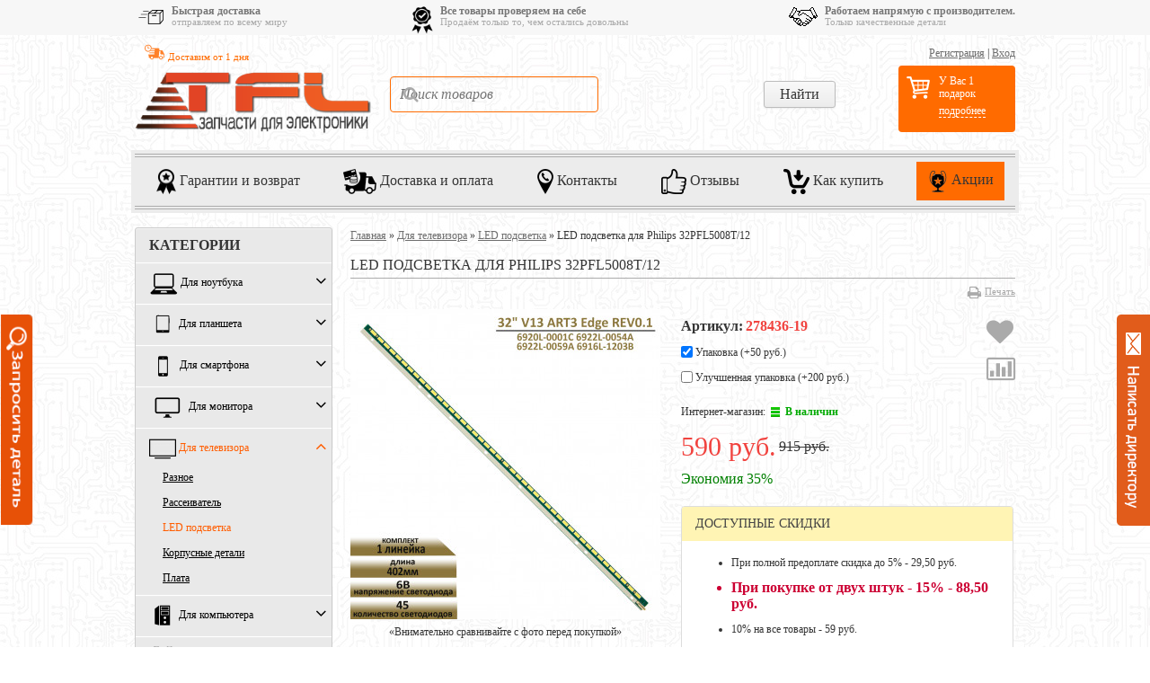

--- FILE ---
content_type: text/html; charset=utf-8
request_url: https://tfl-shop.ru/product/led_podsvetka_Philips_32PFL5008T-12/
body_size: 40527
content:
<!DOCTYPE html>
<!--[if lt IE 8]>	<html class="no-js lt-ie8" lang="ru">	<![endif]-->
<!--[if IE 8]>		<html class="no-js ie8" lang="ru">	<![endif]-->
<!--[if gt IE 8]>	<html class="no-js gt-ie8" lang="ru">	<![endif]-->
<!--[if !IE]><!-->	<html class="no-js" lang="ru">	<!--<![endif]-->
<head>
	<meta http-equiv="Content-Type" content="text/html; charset=utf-8"/>
	<meta http-equiv="X-UA-Compatible" content="IE=edge" />
	<meta name="viewport" content="width=device-width">
    <link rel="icon" sizes="192x192" href="https://tfl-shop.ru/wa-data/public/site/img/192x192.jpg">	
	<meta name="theme-color" content="#ff6b00">





 



  

	<title>LED подсветка для Philips 32PFL5008T/12</title>

    <meta name="Keywords" content="" />
	<meta name="Description" content="Светодиодная планка LED подсветки для телевизора Philips 32PFL5008T/12" />

	
    <meta name="viewport" content="width=768" />
    <meta name="HandheldFriendly" content="true" />
    
    
		
	<link rel="shortcut icon" href="/favicon.ico"/>
    	
    
    
    
    
    <!--[if lt IE 9]>
    <script>
    document.createElement('header');
    document.createElement('nav');
    document.createElement('section');
    document.createElement('article');
    document.createElement('aside');
    document.createElement('footer');
    document.createElement('figure');
    document.createElement('hgroup');
    document.createElement('menu');
    </script>
    <![endif]-->


    	<link href="/wa-data/public/site/themes/buysimply/wm-site/font-awesome/css/font-awesome.min.css?v3.2.1" rel="stylesheet" type="text/css" />
	
    <link href="/wa-data/public/site/themes/buysimply/buysimply.css?v5.2.103" rel="stylesheet" type="text/css" />
    <link href="/wa-data/public/shop/plugins/qdiscount/css/tmp0.qdiscount.css?3.0.8" rel="stylesheet">
<link href="/wa-apps/shop/plugins/preorder/js/arcticmodal/jquery.arcticmodal-0.3.css?11.6.0" rel="stylesheet">
<link href="/wa-apps/shop/plugins/preorder/js/arcticmodal/themes/simple.css?11.6.0" rel="stylesheet">
<link href="https://tfl-shop.ru/wa-data/public/shop/plugins/preorder/_/css/shopPreorderPlugin.css" rel="stylesheet">
<link href="/wa-apps/shop/plugins/customerreviews/css/customerreviews.css?11.6.0" rel="stylesheet">
<link href="/wa-apps/shop/plugins/autobadge/css/frontend.min.css?1.7.7" rel="stylesheet">
 
    
   
   

    <script src="//ajax.googleapis.com/ajax/libs/jquery/1.11.1/jquery.min.js"></script>
    
    
  
  	    <script type="text/javascript" src="/wa-content/js/jquery-ui/jquery.ui.core.min.js?v11.6.0.1130"></script>
    <script type="text/javascript" src="/wa-content/js/jquery-ui/jquery.ui.widget.min.js?v11.6.0.1130"></script>
    <script type="text/javascript" src="/wa-content/js/jquery-ui/jquery.ui.position.min.js?v11.6.0.1130"></script>
    <script type="text/javascript" src="/wa-content/js/jquery-ui/jquery.ui.autocomplete.min.js?v11.6.0.1130"></script>
<script type="text/javascript">
var sumbolrub = 0;$.buysimply = {
                shop_url: "/",
        default_img_url: { dummy96: "/wa-data/public/site/themes/buysimply/img/dummy96.png" },
        soaring_visible_item: 3,
                                                                currency: {"code":"RUB","sign":"\u0440\u0443\u0431.","iso4217":"643","sign_html":"<span class=\"ruble\">\u20bd<\/span>","title":"\u0420\u043e\u0441\u0441\u0438\u0439\u0441\u043a\u0438\u0439 \u0440\u0443\u0431\u043b\u044c","name":[["rouble","roubles"],"rub.","r."],"frac_name":[["kopeck","kopecks"],"kop.","k."],"precision":2,"sign_position":1,"sign_delim":" ","decimal_point":",","frac_digits":2,"thousands_sep":" "},        autofit_visible_item: 5,        locale: {
                remove: "Удалить", pcs: "шт.", empty: "пусто",        err_cnt_prd: "Столько товара нет в наличии!",
        showall: "Показать все"
    }
};
</script>

  	
    <script src="/wa-apps/shop/plugins/featurestips/js/featurestipsHover.js?11.6.0"></script>
<script src="/wa-apps/shop/plugins/qdiscount/js/frontend/qdiscount.js?3.0.8"></script>
<script src="/wa-apps/shop/plugins/preorder/js/arcticmodal/jquery.arcticmodal-0.3.min.js?11.6.0"></script>
<script src="/wa-apps/shop/plugins/preorder/js/jquery.inputmask.js?11.6.0"></script>
<script src="/wa-apps/shop/plugins/preorder/js/shopPreorderPlugin.js?11.6.0"></script>
<script src="/wa-apps/shop/plugins/autobadge/js/jquerycountdowntimer/jquery.countdownTimer.min.js?1.7.7"></script>
<script src="/wa-apps/shop/plugins/autobadge/js/frontend.min.js?1.7.7"></script>
<script src="/wa-apps/shop/plugins/flexdiscount/js/flexdiscountFrontend.min.js?2025.08.46"></script>
 
    <meta property="og:type" content="website">
<meta property="og:title" content="LED подсветка для Philips 32PFL5008T/12">
<meta property="og:description" content="Светодиодная планка LED подсветки для телевизора Philips 32PFL5008T/12">
<meta property="og:image" content="https://tfl-shop.ru/wa-data/public/shop/products/12/11/201112/images/70300/70300.750x0.jpg">
<meta property="og:url" content="https://tfl-shop.ru/product/led_podsvetka_Philips_32PFL5008T-12/">
<meta property="product:price:amount" content="590">
<meta property="product:price:currency" content="RUB">
<link rel="icon" href="/favicon.ico" type="image/x-icon" /><meta name='yandex-verification' content='5962b7d2eaf9bd28' />
<meta name="msvalidate.01" content="ABA881C444AF975DEA5369FAE127CBEA" />
<script async src="https://www.googletagmanager.com/gtag/js?id=UA-45001797-1"></script>
<script>
  window.dataLayer = window.dataLayer || [];
  function gtag(){dataLayer.push(arguments);}
  gtag('js', new Date());

  gtag('config', 'UA-45001797-1');
  
</script>  

    
    
    
    <!-- shop app css -->

<link href="/wa-data/public/shop/themes/buysimply/buysimply.shop.new.css?v5.2.103" rel="stylesheet" type="text/css">




<!-- js -->
<script type="text/javascript" src="/wa-data/public/shop/themes/buysimply/jquery.jcarousel.min.js?v2.9.0"></script>
<script type="text/javascript" src="/wa-apps/shop/js/lazy.load.js?v11.6.0.1130"></script>
<script type="text/javascript" src="/wa-data/public/shop/themes/buysimply/buysimply.shop.js?v5.2.103"></script>
<script type="text/javascript" src="/wa-content/js/jquery-plugins/jquery.retina.min.js?v3.8.4"></script>
<script type="text/javascript">$(window).load(function(){ $('.product-list img,.product-slider img,.image-wrapper img,.cart img').retina()});</script>



<!-- plugin hook: 'frontend_head' -->

<script type="text/javascript">

$(function(){
	
	$.shopPreorderPlugin.init({
		done: 'Ваш запрос принят',
		limit_block_selector: 'body',
		just_done: 'Ваш запрос уже принят',
		email_error: 'Email некорректен',
		phone_error: 'Телефонный номер некорректен',
		email_or_phone_error: 'Заполните хотя бы одно из полей телефонный номер или email'
	});
	
	$('[name="preorder_phone"]').inputmask('+7(999)-999-99-99');
	$('[name="preorder_quantity"]').inputmask('9');

})
</script><link href="/wa-apps/shop/plugins/featurestips/css/featurestips.css?v1.5.2" rel="stylesheet">
<style>
 .featurestips_wrapper .featurestips_view .tip_view_in { 
 color: #777777 !important;
 background: #FFFFFF !important; 
 } 
 .featurestips_wrapper .featurestips_icon IMG { 
 opacity: 1 !important;
 } 
 .featurestips_wrapper .featurestips_icon IMG { 
 width: 14px !important;
 height: 14px !important;
 } 
 
</style>

	<link href="/wa-apps/shop/plugins/pricereq/css/pricereq.frontend.css?11.6.0.1130" rel="stylesheet">

	
	<script src="/wa-apps/shop/plugins/pricereq/js/pricereq.frontend.js?11.6.0.1130" type="text/javascript"></script>

	<script type="text/javascript">
		(function ($) {
			var localeSettings = {};
				localeSettings.text_close = 'Закрыть';
				localeSettings.error_sendmail = 'Произошла ошибка при отправке сообщения';
				localeSettings.error_name_phone = 'Заполните «Телефон» или «Email»';

		    pricereqFrontend.initModule("/pricereq/", {"comment_status":"on","email_of_recipient":"","email_of_sender":"","id_in_html":".price-req-button","phone_masked_input":"","pricereq_request_limit":"30","privacy_checkbox_checked":"unchecked","privacy_checkbox_status":"on","privacy_link_text":"consent to the personal data processing","privacy_link_url":"\/site\/privacy-policy\/","privacy_status":"off","privacy_text":"Clicking on the \u00abSend\u00bb button, I give my","show_done":"on","status":"on","style_close_error_background":"ff5d00","style_close_ok_background":"4d9b58","style_form_background":"ebebeb","style_form_height":"350","style_form_width":"400","style_header_background":"ff5d00","style_header_text_color":"ffffff","style_submit_background":"ff5d00","style_submit_height":"34","style_submit_text_color":"ffffff","style_submit_width":"300","style_thanks_text_color":"717171","text_comment_placeholder":"\u0412\u0430\u0448 \u043a\u043e\u043c\u043c\u0435\u043d\u0442\u0430\u0440\u0438\u0439","text_email_placeholder":"\u0412\u0430\u0448 Email (\u043e\u0431\u044f\u0437\u0430\u0442\u0435\u043b\u044c\u043d\u043e)","text_header_title":"\u0417\u0430\u043f\u0440\u043e\u0441 \u0446\u0435\u043d\u044b","text_more_thanks_message":"\u0412\u0430\u0448 \u0437\u0430\u043f\u0440\u043e\u0441 \u043e\u0442\u043f\u0440\u0430\u0432\u043b\u0435\u043d!","text_name_placeholder":"\u0412\u0430\u0448\u0435 \u0418\u043c\u044f (\u043e\u0431\u044f\u0437\u0430\u0442\u0435\u043b\u044c\u043d\u043e)","text_phone_placeholder":"\u0412\u0430\u0448 \u0422\u0435\u043b\u0435\u0444\u043e\u043d (\u043e\u0431\u044f\u0437\u0430\u0442\u0435\u043b\u044c\u043d\u043e)","text_submit_button":"\u041e\u0442\u043f\u0440\u0430\u0432\u0438\u0442\u044c","text_thanks_message":"\u0421\u043f\u0430\u0441\u0438\u0431\u043e,","update_time":"1497799189"}, localeSettings);
		})(jQuery);
	</script>
		
<script>(function($){$(function(){$.autobadgeFrontend.init({update:'/autobadge/update/',forceParentVisible:'',delayLoading:'',delayLoadingAjax:'',forceParentRelative:'1',showLoader:'1'});});})(jQuery);</script>                        <link rel="stylesheet" href="https://tfl-shop.ru/wa-apps/shop/plugins/searchpro/assets/frontend.field.css?v2.1.3" />
                    <link rel="stylesheet" href="https://tfl-shop.ru/wa-data/public/shop/plugins/searchpro/stylesheet/buysimply/field.css?1769068521" />
                                    <script src="/wa-apps/shop/plugins/searchpro/assets/frontend.field.js?v2.1.3" defer></script>
            
<script src="/wa-apps/shop/plugins/regions/js/regions.js?v=3.2.4" defer></script>


    <link rel="stylesheet" href="/wa-apps/shop/plugins/regions/css/default.css?v=3.2.4" />
    <script src="/wa-apps/shop/plugins/regions/js/default.js?v=3.2.4" defer></script>

    <link rel="stylesheet" href="https://cdn.jsdelivr.net/npm/suggestions-jquery@22.6.0/dist/css/suggestions.min.css" />
    <script src="https://cdn.jsdelivr.net/npm/suggestions-jquery@22.6.0/dist/js/jquery.suggestions.min.js" defer></script>

<script>
    window.shop_plugins_regions = {"window_html":"<div class=\"shop-regions-window-wrapper\">\n    <div class=\"shop-regions-window-wrapper__window-wrapper\">\n        <div class=\"shop-regions-window-wrapper__window shop-regions-window \">\n            <div class=\"shop-regions-window-wrapper__close-btn shop-regions-window__close-btn\">\u2716<\/div>\n            <div class=\"shop-regions-window__header\">\u0423\u043a\u0430\u0436\u0438\u0442\u0435 \u0441\u0432\u043e\u0439 \u0433\u043e\u0440\u043e\u0434<\/div>\n            <div class=\"shop-regions-window__sub-header\">\u041e\u0442 \u044d\u0442\u043e\u0433\u043e \u0437\u0430\u0432\u0438\u0441\u0438\u0442 \u0441\u0442\u043e\u0438\u043c\u043e\u0441\u0442\u044c \u0434\u043e\u0441\u0442\u0430\u0432\u043a\u0438 \u0438 \u0432\u0430\u0440\u0438\u0430\u043d\u0442\u044b \u043e\u043f\u043b\u0430\u0442\u044b \u0432 \u0432\u0430\u0448 \u0440\u0435\u0433\u0438\u043e\u043d<\/div>\n                            <div class=\"shop-regions-window__search shop-regions-window-search\">\n                    <input type=\"text\" class=\"shop-regions-window-search__input\" placeholder=\"\u041d\u0430\u0447\u043d\u0438\u0442\u0435 \u0432\u0432\u043e\u0434\u0438\u0442\u044c \u043d\u0430\u0437\u0432\u0430\u043d\u0438\u0435 \u0433\u043e\u0440\u043e\u0434\u0430..\" \/>\n                    <span class=\"shop-regions-window-search__clear-btn\">\u2716<\/span>\n                <\/div>\n            \n            \n            \n            \n                            \n                                                <div class=\"shop-regions-window__cities shop-regions-cities-block\">\n            <div class=\"shop-regions-cities-block__header\">\u0412\u0441\u0435 \u0433\u043e\u0440\u043e\u0434\u0430<\/div>\n                \n    <div class=\"shop-regions-cities-block__cities shop-regions-cities \">\n                \n                    <div class=\"shop-regions-cities__column\">\n                                    <div class=\"shop-regions-cities__city-row\">\n                                                <span\n                                class=\"shop-regions-cities__city\"\n                                data-city-id=\"17\"\n                        >\n                            \u0420\u043e\u0441\u0441\u0438\u044f\n                        <\/span>\n                    <\/div>\n                            <\/div>\n                    <div class=\"shop-regions-cities__column\">\n                            <\/div>\n                    <div class=\"shop-regions-cities__column\">\n                            <\/div>\n                <div class=\"shop-regions-cities__not-found-text\">\n            \u0413\u043e\u0440\u043e\u0434 \u043d\u0435 \u043d\u0430\u0439\u0434\u0435\u043d\n        <\/div>\n    <\/div>\n\n        <\/div>\n    \n                                    \n    <div class=\"shop-regions-window__all-cities shop-regions-cities \">\n                \n                    <div class=\"shop-regions-cities__column\">\n                                    <div class=\"shop-regions-cities__city-row\">\n                                                <span\n                                class=\"shop-regions-cities__city\"\n                                data-city-id=\"17\"\n                        >\n                            \u0420\u043e\u0441\u0441\u0438\u044f\n                        <\/span>\n                    <\/div>\n                            <\/div>\n                <div class=\"shop-regions-cities__not-found-text\">\n            \u0413\u043e\u0440\u043e\u0434 \u043d\u0435 \u043d\u0430\u0439\u0434\u0435\u043d\n        <\/div>\n    <\/div>\n\n                    <\/div>\n    <\/div>\n<\/div>","settings":{"dadata_token":"","switch_to_unregistered_city_enabled":false},"dadata_locations":[{"country":"*"}]};
</script><link href='/wa-apps/shop/plugins/cityselect/css/suggestions.20.min.css?v=2.0.4' rel='stylesheet'><script src='/wa-apps/shop/plugins/cityselect/js/jquery.suggestions.20.min.js?v2.0.4'></script><link href='/wa-apps/shop/plugins/cityselect/css/frontend.min.css?v=2.0.4' rel='stylesheet'><script src='/wa-apps/shop/plugins/cityselect/js/frontend.min.js?v=2.0.4'></script><script>function init_shop_cityselect(){
shop_cityselect.location={"country":"rus","city":"\u041c\u043e\u0441\u043a\u0432\u0430","region":"77","zip":"101000","constraints_street":"","need_detect":true};
shop_cityselect.route_params={"app":"shop","regions_ssl":"","_name":"TFL-SHOP","theme":"buysimply","theme_mobile":"mobile","checkout_version":"2","locale":"ru_RU","storefront_mode":"","title":"","meta_keywords":"","meta_description":"","og_title":"","og_image":"","og_video":"","og_description":"","og_type":"","og_url":"","url_type":"1","products_per_page":"","type_id":"0","currency":"RUB","stock_id":"6","public_stocks":["6"],"drop_out_of_stock":"1","payment_id":"0","shipping_id":"0","checkout_storefront_id":"f9baefb0e6a8ee0784983d5ae14b9fe7","regions_ignore_default_pages":{"Benefits\/":false,"garantiya\/":true,"howtobuy\/":true,"kak-kupit\/":true,"kontakty\/rekvizity\/":true,"otzyvy\/":true,"otzyvy\/otzyvy-o-magazine-s-yandeksmarketa\/":true},"product_url":"led_podsvetka_Philips_32PFL5008T-12","module":"frontend","action":"product","cityselect__url":"product\/led_podsvetka_Philips_32PFL5008T-12\/"};
shop_cityselect.countries=[];
shop_cityselect.iso2to3={"RU":"rus"};
shop_cityselect.language='ru';
shop_cityselect.init('e14f3cf25e367218cd1fbc114830d6f432cad060','/','/wa-apps/shop/plugins/cityselect/js/fancybox/','city-settlement','auto',1,1,0);
        } if (typeof shop_cityselect !== 'undefined') { init_shop_cityselect() } else { $(document).ready(function () { init_shop_cityselect() }) }</script><style>i.icon16-flexdiscount.loading{background-image:url(https://tfl-shop.ru/wa-apps/shop/plugins/flexdiscount/img/loading16.gif)}i.flexdiscount-big-loading{background:url(https://tfl-shop.ru/wa-apps/shop/plugins/flexdiscount/img/loading.gif) no-repeat}.fl-is-loading > * { opacity: 0.3; }.fl-is-loading { position:relative }.fl-is-loading:after{ position:absolute; top:0;left:0;content:"";width:100%;height:100%; background:url(https://tfl-shop.ru/wa-apps/shop/plugins/flexdiscount/img/loader2.gif) center center no-repeat}.fl-loader-2:after{ position:absolute; top:0;left:0;content:"";width:100%;height:100%; background:url(/wa-content/img/loading16.gif) center center no-repeat}i.icon16-flexdiscount{background-repeat:no-repeat;height:16px;width:16px;display:inline-block;text-indent:-9999px;text-decoration:none!important;vertical-align:top;margin:-.1em .25em 0 0}i.flexdiscount-big-loading{display:inline-block;width:32px;height:32px;margin:15px 0}.flexdiscount-coup-del-block,.flexdiscount-loader{display:none}.align-center{text-align:center}.flexdiscount-coup-result,.flexdiscount-form,.flexdiscount-price-block,.flexdiscount-user-affiliate,.flexdiscount-user-discounts{margin:10px 0}.flexdiscount-coup-result{color:green}.flexdiscount-coup-result.flexdiscount-error{color:red}.flexdiscount-max-affiliate,.flexdiscount-max-discount{font-size:1.5em;color:#c03;font-weight:600}.flexdiscount-coupon-delete:before{content:'x';padding:5px;-webkit-border-radius:50%;-moz-border-radius:50%;border-radius:50%;border:2px solid red;width:.5em;height:.5em;display:inline-block;text-align:center;line-height:.5em;margin-right:5px;font-size:1.3em;color:red;font-weight:700;vertical-align:middle}.flexdiscount-price-block{display:inline-block}.flexdiscount-product-discount{display:table}.flexdiscount-my-content>div{padding:10px}.flexdiscount-discounts-affiliate{color:#c03;background:#fff4b4;padding:5px 10px;border-radius:20px}/***********************
 *
 * ru: Блок Доступных скидок и бонусов
 * en: Available discount and bonuses
 *
************************/

/**
* Обертка
* Wrap
*/
.flexdiscount-available-discount { }
/**
* Блок вывода Доступных скидок и бонусов
* Available discount and bonuses
*/
.flexdiscount-alldiscounts { clear: none; background-color: #FFFFFF; border: 1px solid #DDDDDD; -webkit-border-radius: 4px; -moz-border-radius: 4px; border-radius: 4px; margin: 10px 0; }
/**
* Шапка
* Header block
*/
.flexdiscount-alldiscounts-heading { background: #fff4b4; text-transform: uppercase; -webkit-border-top-left-radius: 3px; -moz-border-top-left-radius: 3px; border-top-left-radius: 3px; -webkit-border-top-right-radius: 3px; -moz-border-top-right-radius: 3px; border-top-right-radius: 3px; padding: 10px 15px;}
/**
* Заголовок шапки
* Header text
*/
.flexdiscount-alldiscounts-heading .h3 { font-size: 14px; margin: 0; padding: 0; color: #444;}
/**
* Внутренний отступ основной части
* Padding of the block body
*/
.flexdiscount-alldiscounts-body, .flexdiscount-alldiscounts .flexdiscount-body { padding: 15px; }
/*
* Ширина таблицы
* Width table
*/
.flexdiscount-alldiscounts table { width: 100%; }
/*
* Внешний отступ неупорядоченных списков
* Margin of unordered lists
*/
.flexdiscount-alldiscounts ul { margin: 0; }
/*
* Стили таблицы
* Table styles
*/
.flexdiscount-alldiscounts .flexdiscount-table { border-left: 1px solid #000; border-top: 1px solid #000; width: 100%; margin: 0; }
/*
* Стили заголовков и ячеек таблицы
* Table cells styles
*/
.flexdiscount-alldiscounts .flexdiscount-table td, .flexdiscount-alldiscounts .flexdiscount-table th { color: #000; border: 1px solid #000; padding: 5px; }
.fl-discount-skus { margin-bottom: 10px; }
tr.fl-discount-skus td { padding: 10px 5px; }

/***********************
 *
 * ru: Блок Действующих скидок и бонусов
 * en: Product active discounts and bonuses
 *
************************/

/**
* Обертка
* Wrap
*/
.flexdiscount-product-discount { display: table; }
/**
* Блок вывода Действующих скидок и бонусов
* Product active discounts and bonuses block
*/
.flexdiscount-pd-block { background-color: #FFFFFF; border: 1px solid #DDDDDD; -webkit-border-radius: 4px; -moz-border-radius: 4px; border-radius: 4px; margin: 10px 0; }
/**
* Шапка
* Header block
*/
.flexdiscount-pd-block .flexdiscount-heading, #yourshop .flexdiscount-pd-block .flexdiscount-heading { background: #163bdb; text-transform: uppercase; border-color: #DDDDDD; color: #333333; -webkit-border-top-left-radius: 3px; -moz-border-top-left-radius: 3px; border-top-left-radius: 3px; -webkit-border-top-right-radius: 3px; -moz-border-top-right-radius: 3px; border-top-right-radius: 3px; padding: 10px 15px;}
/**
* Заголовок шапки
* Header text
*/
.flexdiscount-pd-block .flexdiscount-heading .h3 { font-size: 14px; margin: 0; padding: 0; color: #fff;}
/**
* Внутренний отступ основной части
* Padding of the block body
*/
.flexdiscount-pd-block .flexdiscount-body { padding: 15px; }
/*
* Внешний отступ неупорядоченных списков
* Margin of unordered lists
*/
.flexdiscount-pd-block ul { margin: 0; }
/*
* Стили таблицы
* Table styles
*/
.flexdiscount-pd-block .flexdiscount-table { border-left: 1px solid #000; border-top: 1px solid #000; width: 100%; margin: 0; }
/*
* Стили заголовков и ячеек таблицы
* Table cells styles
*/
.flexdiscount-pd-block .flexdiscount-table td, .flexdiscount-pd-block .flexdiscount-table th { color: #000; border: 1px solid #000; padding: 5px; }

/***********************
 *
 * ru: Активные скидок и бонусов
 * en: Active discounts and bonuses block
 *
************************/

/**
* Обертка
* Wrap
*/
.flexdiscount-user-discounts { }
/**
* Блок вывода активных скидок и бонусов
* Active discounts and bonuses block
*/
.flexdiscount-discounts { clear: both; overflow: hidden; background-color: #FFFFFF; border: 1px solid #ddd; margin: 10px 0; }
/**
* Шапка
* Header block
*/
.flexdiscount-discounts-heading { background: #eee; text-transform: uppercase; color: #333333; padding: 10px 15px; }
/**
* Заголовок шапки
* Header text
*/
.flexdiscount-discounts-heading .h3 { font-size: 14px; margin: 0; color: #444; }
/**
* Внутренний отступ основной части
* Padding of the block body
*/
.flexdiscount-discounts-body { padding: 0; }
/*
* Ширина таблицы
* Width table
*/
.flexdiscount-discounts table { width: 100%; }
/*
* Стили неупорядоченных списков
* Styles of unordered lists
*/
.flexdiscount-discounts-body ul { list-style: none; padding: 0; margin: 0; }
.flexdiscount-discounts-body li { padding: 10px 15px; background-color: #fefce3; margin: 5px 0; }
/*
* Стили для размера скидки
* Styles for discount
*/
.flexdiscount-discounts-price { color: #e8385c; display: inline-block; }

/***********************
 *
 * ru: Дополнительная форма ввода купонов
 * en: Additional coupon form
 *
************************/

/*
* Цвет сообщения о успешно введенном купоне
* Message color about successfully entered coupon
*/
.flexdiscount-coup-result { color: green; }
/*
* Цвет сообщения о неверно введенном купоне
* Message color about incorrectly entered coupon
*/
.flexdiscount-coup-result.flexdiscount-error { color: #ff0000; }
/**
* Крестик удаления купона
* Delete coupon cross
*/
.flexdiscount-coupon-delete:before { content: 'x'; padding: 5px; -webkit-border-radius: 50%; -moz-border-radius: 50%; border-radius: 50%; border: 2px solid #ff0000; width: .5em; height: .5em; display: inline-block; text-align: center; line-height: .5em; margin-right: 5px; font-size: 1.3em; color: #ff0000; font-weight: bold; vertical-align: middle; }

/***********************
 *
 * ru: Блок правил запрета
 * en: Deny discounts block
 *
************************/

/**
* Обертка
* Wrap
*/
.flexdiscount-deny-discount { }
/**
* Блок вывода правил запрета
* Deny discounts block
*/
.flexdiscount-denydiscounts { clear: none; background-color: #FFFFFF; border: 1px solid #DDDDDD; -webkit-border-radius: 4px; -moz-border-radius: 4px; border-radius: 4px; margin: 10px 0; }
/**
* Шапка
* Header block
*/
.flexdiscount-denydiscounts-heading { background: #ff0000; text-transform: uppercase; -webkit-border-top-left-radius: 3px; -moz-border-top-left-radius: 3px; border-top-left-radius: 3px; -webkit-border-top-right-radius: 3px; -moz-border-top-right-radius: 3px; border-top-right-radius: 3px; padding: 10px 15px;}
/**
* Заголовок шапки
* Header text
*/
.flexdiscount-denydiscounts-heading .h3 { font-size: 14px; margin: 0; padding: 0; color: #fff;}
/**
* Внутренний отступ основной части
* Padding of the block body
*/
.flexdiscount-denydiscounts-body, .flexdiscount-denydiscounts .flexdiscount-body { padding: 15px; }
/*
* Ширина таблицы
* Width table
*/
.flexdiscount-denydiscounts table { width: 100%; }
/*
* Внешний отступ неупорядоченных списков
* Margin of unordered lists
*/
.flexdiscount-denydiscounts ul { margin: 0; }
/*
* Стили таблицы
* Table styles
*/
.flexdiscount-denydiscounts .flexdiscount-table { border-left: 1px solid #000; border-top: 1px solid #000; width: 100%; margin: 0; }
/*
* Стили заголовков и ячеек таблицы
* Table cells styles
*/
.flexdiscount-denydiscounts .flexdiscount-table td, .flexdiscount-denydiscounts .flexdiscount-table th { color: #000; border: 1px solid #000; padding: 5px; }

/***********************
 *
 * ru: Блок цены со скидкой
 * en: Block of price with discount
 *
************************/

/*
* Обертка
* Wrap
*/
.flexdiscount-price-block { display: inline-block; }

/***********************
 *
 * ru: Скидки в личном кабинете
 * en: Discounts in customer account
 *
************************/

/*
* Обертка
* Wrap
*/
.flexdiscount-my-content > div { padding: 10px; }

/***********************
 *
 * ru: Остальные стили
 * en: Other styles
 *
************************/

/*
* Бонусы
* Bonuses
*/
.flexdiscount-discounts-affiliate { color: #c03; background: #fff4b4; padding: 5px 10px; border-radius: 20px; }
/**
* Максимальное значение скидок и бонусов в блоках Доступных и Действующих скидок
* Maximum value of discount and bonuses in Available discounts block and Product discounts block
*/
.flexdiscount-max-discount, .flexdiscount-max-affiliate { font-size: 1.3em; color: #c03; font-weight: 600; }</style><script>$(function() {$.flexdiscountFrontend = new FlexdiscountPluginFrontend({urls: {couponAddUrl: '/flexdiscount/couponAdd/',updateDiscountUrl: '/flexdiscount/update/',refreshCartUrl: '/flexdiscount/cartUpdate/',deleteUrl: '/flexdiscount/couponDelete/',cartSaveUrl: {shop: '/cart/save/',plugin: '/my/'},cartDeleteUrl: {shop: '/cart/delete/',plugin: '/my/'},cartAddUrl: {shop: '/cart/add/',plugin: '/my/'}},updateInfoblocks: 1,hideDefaultAffiliateBlock: '1',ss8forceUpdate: '0',addAffiliateBlock: 1,loaderType: 'loader1',locale: 'ru_RU',settings: {"enable_frontend_cart_hook":0},ss8UpdateAfterPayment: 0,shopVersion: '11.6.0.1130'});});</script>    


















































<style type="text/css">html, body, button, input, select, textarea { color: #353535; }body { background: #ebebeb; }a { color: #6d6d6d; }a:hover { color: #353535; }.quickorder-custom-button.default .quickorder-button,.quickorder-custom-button-cart.default .quickorder-button-cart,.button,input[type="button"],input[type="submit"] { color: #f7f7f7; border-color: #000; background: #ff6b00; text-shadow: 0 -1px 0 #000; box-shadow: 0 1px 1px rgba(4,4,4,.15), inset 0 1px 0 rgba(255,255,255,.3); background-image: linear-gradient(to top, rgba(4,4,4,.17) 0%, rgba(255,255,255,.17) 100%); }.quickorder-custom-button.default .quickorder-button,.quickorder-custom-button-cart.default .quickorder-button-cart { color: #ff5d00; }.quickorder-custom-button.default .quickorder-button:hover,.quickorder-custom-button-cart.default .quickorder-button-cart:hover,.button:hover,input[type="button"]:hover,input[type="submit"]:hover { color: #353535; text-shadow: 0 1px 0 #fff; border-color: #ff5d00; background: #ff5d00; }#page table th, #blog .content table th { background: #e0e0e0; }#page table tr:nth-child(even), #blog .content table tr:nth-child(even) { background: #f7f7f7; }.wrapper-top .auth-bg { background: #353535; text-shadow: 1px 1px 1px #000; border-color: transperent; }.wrapper-top .auth { color: #b7b7b7; }.wrapper-top .auth a { color: #b7b7b7; }.wrapper-top .auth a:hover { color: #ff5d00; }.currency-toggle p, .currency-toggle .currency { color: #b7b7b7; }.currency-toggle .currency.selected { color: #ff5d00; cursor:default; }.currency-toggle .currency:hover { color: #ff5d00; cursor:pointer; }.wrapper-top #cart>a { color: #353535; border-color: #ff5d00; background: #ff5d00; }.wrapper-top #cart.empty>a { background: #353535; color: #b7b7b7; border-color: #353535; }.wrapper-top #cart.empty>a:after { border-color: transperent; }.logo a, .logo a:hover { text-decoration:none; }.logo a p.first { color: #b7b7b7; }.logo a p.first span { color: #353535; }.logo a p.last { color: #aaa; }.search .search-button,#mobile-search .search .search-button,.search .search-button:hover,#mobile-search .search .search-button:hover { color: #353535; border-color: #bcbcbc; background: #f9f9f9; }.search .search-button,#mobile-search .search .search-button { background-image: linear-gradient(to top, rgba(4,4,4,.05) 0%, rgba(255,255,255,.05) 100%); }.search .search-button:hover,#mobile-search .search .search-button:hover { background-image: linear-gradient(to top, rgba(255,255,255,.05) 0%, rgba(4,4,4,.05) 100%); }.search #search,#mobile-search .search #search-m { color: #aaa; }.search #search:focus,#mobile-search .search #search-m:focus { color: #353535; }.search .add-on i { color: #aaa; font-size: 1.5em; }#header .contact ul li span { color: #aaa; }.head-lt-ie8 .contact ul li.hint,#header .contact ul li.hint { color: #aaa; }.top-contact a, .top-contact a:hover { color: #353535; text-decoration:none; }.wrapper-bottom { background: #353535; text-shadow: 1px 1px 1px #000; border-color: transperent; }#footer .social p, #footer .social p a,#footer .bottom-navigation ul li a { color: #b7b7b7; }#footer .bottom-navigation ul li.selected a { color: #fff; cursor:default; text-decoration:none; }#footer .bottom-navigation ul li.li-hr { color: #b7b7b7; }#footer .contact ul li, #footer .contact ul li a { color: #b7b7b7; padding-bottom: 5px; }#footer .social p a:hover,#footer .bottom-navigation ul li a:hover,#footer .contact ul li a:hover { color: #ff5d00; }.wa-auth-adapters p { color: #aaa; }.wa-form .wa-field .wa-value.wa-submit a:hover { text-decoration:none; color: #6d6d6d; }.wa-form .wa-field .wa-value p span { color: #777; }.banner-pager a:before { color: #353535; }.banner-pager a.activeSlide:before { color: #ff5d00; text-shadow: none; }.banner-nav div { background: #e0e0e0; color: #353535; }.banner-nav div:hover { background: #ff5d00; color: #353535; }.latest-posts { border-color: #ababab; background: #ebebeb; }.latest-posts hr { border-color: #ababab; }.latest-posts a.news { color: #353535; background: #ebebeb; }.latest-posts .post .credentials { color: #6d6d6d; }.latest-posts .post a { color: #353535; }.latest-posts .post a:hover { color: #353535; background: #ff5d00; text-decoration: none; }.latest-photo { border-color: #000; background: #353535; }.latest-photo ul li a img { border-color: #000; }.latest-photo ul li:hover a img { border-color: #ff5d00; }.soaring-block { background: #fbfbfb; border-top-color: #ff5d00; border-bottom-color: #ababab; }.soaring-block:before, .soaring-block:after { border-color: #ababab; }#soaring-cart ul li>div { border-color: #e5e5e5; }#soaring-cart .soaring-cart-name a { color: #353535; }#soaring-cart .soaring-cart-name a:hover { color: #353535; text-decoration: none; }#soaring-cart-total { border-color: #ababab; background: #f7f7f7; }#soaring-cart-total p { color: #353535; }.caption { color: #aaa; text-shadow: 0 1px 0 rgba(255,255,255,.66); }.manufactured .caption { color: #aaa; }.caption span { border-color: #ccc; }.page-content h2 a:hover, .page-content h3 a:hover { color: #353535; }.page-content h2 a:hover, .page-content h3 a:hover { color: #353535; }.shop-category { border-color: #000; background: #353535; }.latest-photo .caption,.shop-category .caption { color: #f7f7f7; border-bottom-color: #000; text-shadow: 1px 1px 1px #000;  }.latest-photo .caption a { color: #f7f7f7; }.latest-photo .caption a:hover { color: #ff5d00; }ul.vertical-tree-one li { border-bottom-color: #000; }ul.vertical-tree-one li.selected { background: transparent; }ul.vertical-tree-one li:hover { background: #353535; }ul.vertical-tree-one li a { color: #b7b7b7; text-shadow: 1px 1px 1px #000; }ul.vertical-tree-one li.selected>a { color: #ff5d00; font-weight: normal; }ul.vertical-tree-one li:hover>a { color: #ff5d00; }ul.vertical-tree-one ul { background: #353535; border-color: #000; }ul.vertical-tree-two>li { border-bottom-color: #000; }ul.vertical-tree-two>li.selected { background: transparent; }ul.vertical-tree-two>li:hover { background: #353535; }ul.vertical-tree-two>li>a { color: #b7b7b7; text-shadow: 1px 1px 1px #000; }ul.vertical-tree-two>li.selected>a { color: #ff5d00; font-weight: normal; }ul.vertical-tree-two>li:hover>a { color: #ff5d00; }ul.vertical-tree-two>li>ul { border-color: #ccc; background: #f7f7f7; }ul.vertical-tree-two>li>ul:before { background: #353535; }ul.vertical-tree-two li li a { color: #353535; }ul.vertical-tree-two li li a:hover { color: #353535; }ul.vertical-tree-two>li>ul>li>a:after { border-bottom-color: #ccc; }ul.vertical-tree-two>li>ul>li>a:hover:after { border-bottom-color: #353535; }ul.vertical-tree-three>li { border-bottom-color: #000; }ul.vertical-tree-three li a { color: #b7b7b7; text-shadow: 1px 1px 1px #000; }ul.vertical-tree-three li.selected>a { color: #ff5d00; font-weight: normal; }ul.vertical-tree-three li a:hover { color: #ff5d00; }ul.vertical-tree-three li li a { text-shadow: 1px 1px 1px #000; }ul.vertical-tree-three li span.grower { color: #b7b7b7; text-shadow: 1px 1px 1px #000; }ul.vertical-tree-three li span.grower.OPEN { color: #ff5d00; }ul.vertical-tree-three li span.grower:hover { color: #ff5d00; }ul.vertical-tree-four>li { border-bottom-color: #000; }ul.vertical-tree-four>li.selected { background: transparent; }ul.vertical-tree-four>li:hover { background: #353535; }ul.vertical-tree-four>li>a { color: #b7b7b7; text-shadow: 1px 1px 1px #000; }ul.vertical-tree-four>li.selected>a { color: #ff5d00; }ul.vertical-tree-four>li:hover>a { color: #ff5d00; }ul.vertical-tree-four>li>ul { border-color: #ccc; background: #f7f7f7; }ul.vertical-tree-four>li>ul:before { background: #353535; }ul.vertical-tree-four li li a { color: #353535; }ul.vertical-tree-four li.level-1 a { border-bottom-color: #ccc; }ul.vertical-tree-four li li a:hover { background: #fff6b8; border-bottom-color: #ff5d00; color: #353535; }ul.vertical-tree-four li li.selected>a { background: #ff5d00; border-bottom-color: #ff5d00; color: #353535; }.information-block, .tags-block { background: #f7f7f7; }.information-block ul li a { color: #353535; }.information-block ul li.selected>a { color: #fff; background: #777; font-weight: normal; }.information-block ul li:hover>a { color: #fff; background: #353535; }.information-block>ul>li>ul { background: #353535; border-color: #000; }.information-block>ul>li>ul>li { border-color: #000; }.information-block>ul>li>ul>li.selected>a { color: #fff; background: #777; font-weight: normal; }.information-block>ul>li>ul>li:hover>a { color: #353535; background: #fff; }.information-block li li>a { color: #fff; }.information-block li li li>a { color: #353535; }.information-block>ul>li>ul>li>ul { background: #fafafa; border-color: #ccc; }.information-block>ul>li>ul>li>ul>li { border-color: #ccc; }.info-page.menu ul li a { background: #f7f7f7; }.info-page.menu ul li.selected>a { color: #fff; text-decoration: none; background: #353535; }.info-page.menu ul li.selected>a:before { border-color: #353535 transparent transparent transparent; }.information-block .b-mob-tree ul { background: #f7f7f7; }.information-block .b-mob-tree ul li a { color: #353535; text-decoration: underline; }.information-block .b-mob-tree,.information-block .b-mob-tree ul li { color: #353535; }.information-block .b-mob-tree.selected, .information-block .b-mob-tree:hover,.information-block .b-mob-tree ul li.selected,.information-block .b-mob-tree ul li:hover { color: #fff; }.information-block .b-mob-tree ul li.selected>a { color: #fff; background: #777; font-weight: normal; text-decoration: none; }.information-block .b-mob-tree ul li:hover>a { color: #fff; background: #353535; text-decoration: none; }.header-navigation { border-color: #ababab; }ul.buysimply-horizontal-tree>li>a,ul.buysimply-horizontal-tree>li>div>a { color: #353535; }ul.buysimply-horizontal-tree>li.selected>a,ul.buysimply-horizontal-tree>li.selected>div>a { color: #fff; }ul.buysimply-horizontal-tree>li.phighlight>div>a { background: #ff6b00;}ul.buysimply-horizontal-tree>li:hover>a,ul.buysimply-horizontal-tree>li:hover>div>a { color: #fff; }ul.buysimply-horizontal-tree>li.selected>a,ul.buysimply-horizontal-tree>li.selected>div>a { background: #777; }ul.buysimply-horizontal-tree>li:hover>a,ul.buysimply-horizontal-tree>li:hover>div>a { background: #ff5d00; }ul.horizontal-tree-one>li>div>ul { background: #fafafa; border-color: #ababab; }ul.horizontal-tree-one>li>div>ul:before { background: #ff5d00; }ul.horizontal-tree-one>li>div>ul>li { border-color: #ababab; }ul.horizontal-tree-one>li>div>ul>li>a { color: #353535; }ul.horizontal-tree-one>li>div>ul>li.selected>a { color: #fff; background: #777; }ul.horizontal-tree-one>li>div>ul>li:hover>a { color: #fff; background: #353535; }ul.horizontal-tree-one>li>div>ul>li>ul { border-color: #000; background: #353535; }ul.horizontal-tree-one>li>div>ul>li>ul>li { border-color: #000; }ul.horizontal-tree-one>li>div>ul>li>ul>li>a { color: #fff; }ul.horizontal-tree-one>li>div>ul>li>ul>li.selected>a { color: #ff5d00; background: transparent; }ul.horizontal-tree-one>li>div>ul>li>ul>li:hover>a { color: #353535; background: #fff; }ul.horizontal-tree-two>li>ul { border-color: #ccc; background: #f7f7f7; }ul.horizontal-tree-two>li>ul:before { background: #ff5d00; }ul.horizontal-tree-two li li a { color: #353535; }ul.horizontal-tree-two li li a:hover { color: #353535; }ul.horizontal-tree-two>li>ul>li>a:after { border-bottom-color: #ccc; }ul.horizontal-tree-two>li>ul>li>a:hover:after { border-bottom-color: #353535; }ul.horizontal-tree-four>li>ul { background: #f7f7f7; }ul.horizontal-tree-four>li>ul:before { background: #ff5d00; }ul.horizontal-tree-four li li a { color: #353535; }ul.horizontal-tree-four li.level-1 a { border-bottom-color: #ccc; }ul.horizontal-tree-four li li a:hover { background: #fff6b8; border-bottom-color: #ff5d00; color: #353535; }ul.horizontal-tree-four li li.selected>a { background: #ff5d00; border-bottom-color: #ff5d00; color: #353535; }.fb-like-box.place-sidebar { background: #ffffff; }#vk_groups.place-sidebar,#vk_groups.place-sidebar iframe { height: 400px !important; }#main-addition ul li a { border-color: transperent; background: #353535; color: #b7b7b7; }#main-addition ul li a:hover { color: #ff5d00; }#main-addition ul li a.green,#main-addition ul li a.red { background: #ff5d00; }#main-addition-2 { background: #353535; border-color: #ababab; }#main-addition-2 ul li { border-color: #ababab; }#main-addition-2 ul li a,#main-addition-2 ul li.disabled a { color: #b7b7b7; }#main-addition-2 ul li.disabled:hover a { color: #b7b7b7; background: none; cursor: default; }#main-addition-2 ul li.selected a,#main-addition-2 ul li:hover a { color: #353535; background: #ff5d00; }#main-addition-2 ul li a.green { background: #ff5d00; }#main-addition-2 ul li a.red { background: red; }.dialog-window>h1 { border-color: #ababab; }.wrap-subscribe.place-sidebar { border-color: #ff5d00; background: #ff5d00; }.wrap-subscribe.place-sidebar { color: #353535; }.wrap-subscribe.place-sidebar input[type="text"] { border-color: #ff5d00; }.ui-autocomplete.autofit-product { background-color: #f7f7f7; }.ui-menu.autofit-product .ui-menu-item a { color: #353535; }.ui-menu.autofit-product .ui-menu-item a.ui-state-hover .compare-at-price,.ui-menu.autofit-product .ui-menu-item a.ui-state-active .compare-at-price { color: #353535; }.quickorder-custom-form.default .quickorder-header { border-color: #ababab; }.quickorder-custom-form.default .quickorder-header span { color: #353535; }@media only screen and (min-width: 320px) and (max-width: 1000px) {.auth span, .header-navigation .apps, #footer .bottom-navigation, #header .search, .header-navigation, .sidebar #category-tree-screen { display:none; }#mobile-search { display:block; }#main { overflow:hidden; padding:10px 0; }#main .content { margin-left:0; }#main .sidebar { margin-left:-240px; margin-right:20px; height: 100px; overflow: hidden; }#footer .social, #footer .contact { width:50%; }.container { width:740px; }.wrapper-top #cart.fixed { margin-right: -370px; }.currency-toggle { margin-left:100px; }.product-slider-cart.product-slider .jcarousel-container-horizontal { width:738px; }.product-slider-cart.product-slider .jcarousel-clip-horizontal { width:736px; margin:0 1px; }.product-slider-cart.product-slider .jcarousel-item { margin-left:0; margin-right:0; }.b-mob-tree.hide-for-desktop { display: block !important; }.hide-for-desktop { display: block; }#main-addition-2 span.text,.information-block ul.pages-navigation ul,.hide-for-mobile { display: none !important; }#main-addition-2 .container { width: auto; }}@media only screen and (min-width: 1001px){.sidebar { margin-left:0 !important; height: auto !important; overflow: visible !important; }}@media only screen and (min-width: 1080px) and (max-width: 1160px) {#back-top { margin-left: 480px; }}@media only screen and (min-width: 1000px) and (max-width: 1080px) {#back-top { margin-left: 420px; }#back-top.back-top-up { bottom: 110px; }}@media only screen and (min-width: 860px) and (max-width: 1000px) {#back-top { margin-left: 370px; }}@media only screen and (min-width: 320px) and (max-width: 860px) {#back-top { margin-left: 300px; }#back-top.back-top-up { bottom: 110px; }}.caption-name { border-color: #ababab; }.ikon .badge { background: #353535; }.ikon .badge span { background: #f7f7f7; border-color: #353535; }.ikon .badge:before { color: #fff; }.text .badge span { color: #fff; }.text .badge { background: #555; }.text .badge.new { background: #0a0; }.text .badge.bestseller { background: #3498db; }.text .badge.low-price { background: #f1433f; }.product-block .name a { color: #353535; text-decoration: underline; }.product-block .name a:hover { color: #353535; }.product-block .offers .compare-at-price { color: #353535; }.product-slider-name { background: #ebebeb; border-color: #ababab; }.product-slider li:hover .product-block { border-color: #ababab; }.product-slider .available { color: #aaa; }.product-slider .jcarousel-container-horizontal { background: #ebebeb; border-color: #ababab; }.product-slider .jcarousel-prev, .product-slider .jcarousel-next { color: #353535; background: #e0e0e0; }.product-slider .jcarousel-prev:hover,.product-slider .jcarousel-next:hover { background: #ff5d00; color: #353535; }.banner-home a span { color: #f7f7f7; border-color: #000; background: #353535; }.banner-home a:hover span { color: #353535; background: #ff5d00; border-color: #ff5d00; text-shadow: none; }.sub-categories a,.sub-categories span { color: #6d6d6d; }.sub-categories a:hover { color: #353535; }.product-list.list li { border-bottom-color: #e5e5e5; }.product-list.list li:hover { border-color: #ababab; }.product-list.list .offers .available { color: #aaa; }.product-list.thumbs:after,.product-list.thumbs li { border-color: #e5e5e5; }.product-list.thumbs li:hover .product-block { border-color: #ababab; }.product-list.thumbs .offers .available { color: #aaa; }.sorting-and-view { border-color: #ababab; }ul.sorting li a:hover { color: #ff5d00; background: #353535; }.select-view span { color: #e0e0e0; }.select-view span:hover { color: #ff5d00; }.select-view span.selected { color: #353535; cursor:default; }#products-per-page a { color: #6d6d6d; }#products-per-page a:hover { color: #353535; }#products-per-page a.selected { color: #353535; font-weight: bold; text-decoration: none; }.gallery ul li a img { border-color: #ccc; }.gallery ul li a.zoomThumbActive img { border-color: #ff5d00; }.info-block ul.info-block-menu li.selected { border-color: #ababab; background: #ebebeb; }.info-block ul.info-block-menu li.selected em { color: #353535; }.info-block-content { border-color: #ababab; background: #ebebeb; }table.features td.name { color: #777; }table.features#product-features td.name { color: #353535; border-color: #ccc; }table.features#product-features td { border-color: #ccc; }table.features#product-features tr:nth-child(even) { background: #eee; }table.features#product-features tr:hover { background: #e0e0e0; }.product-features { border-color: #ccc; }.compare-page { border-color: #ababab; }.compare-page .compare-remove:hover { color: #f1433f; }.compare-page .no-underline { color: #353535; text-decoration:underline; }table.table .cart-quantity a { color: #6d6d6d; }table.table .cart-quantity a:hover { color: #353535; }.price { color: #f1433f; }.disabled { color: #aaa; }.aux-block { border-color: #ababab; }.aux-block p,.product-social>span { color: #6d6d6d; }.fon-orders { background: #f7f7f7; }table.table td a { color: #353535; }table.table td a:hover { color: #353535; }table.table tr.service td,table.table.order tr.service td { color: #353535; }table.table.order td { border-color: #ccc; }table.table .name-coll, .page-title-h3, .bonus-block { border-color: #ababab; }.bonus-block .bonus { color: #f1433f; }table.cart td { border-color: #ccc; }.total-cart-block { border-color: #353535; }.checkout-header h3 a { color: #777; }.checkout-header strong { color: #777; }.checkout { border-color: #ababab; }.checkout ul.checkout-options li p { color: #6d6d6d; }.est_delivery { color: #353535; }.checkout .checkout-result { background: #ebebeb; }.checkout .checkout-step { border-color: #ababab; }.checkout .checkout-step h2 { background: #eee; }.checkout .checkout-step h2 a { color: #353535; }.checkout .checkout-step h2 a:hover { color: #353535; }.checkout .checkout-step-content { background: #ebebeb; }.checkout blockquote p { color: #353535; }.last table.table td { border-color: #ccc; }.review .summary h6 { border-color: #e5e5e5; }.review .summary .username, .review .summary a.username { color: #777; }.review .summary .date { color: #aaa; }.review-form-fields label,.review-form label { color: #aaa; }.sidebar .filters { border-color: #ff5d00; background: #ff5d00; }.sidebar .filters p>span { color: #353535; }.sidebar .filters input[type="text"] { border-color: #ff5d00; }.sidebar .filters .filters-swith { color: #af9901; border-color: #ff5d00; }.sidebar .filters .filters-swith:hover { color: #ff5d00; background: #353535; border-color: #353535; }.filters2 .caption { color: #353535; }.filters2 { border-color: #adadad; background: #f4f4f4; }.filters2 b span { border-color: #adadad; }.filters2 .ui-slider .ui-slider-range { background: #ff5d00; }.feature-btn { border-color: #ccc; }.feature-btn:hover { background: #f7f7f7; cursor: pointer; }.feature-btn.selected { background: #e0e0e0; cursor: default; }.feature-btn i.icon16 { border-color: #ccc; }</style>

    
        
     
     
     <script type="text/javascript">
   var images = {"826":{"icon":"\/wa-data\/public\/shop\/wmimageincatPlugin\/categories\/826\/icon_18.png"},"813":{"icon":"\/wa-data\/public\/shop\/wmimageincatPlugin\/categories\/813\/icon_19.png"},"1737":{"icon":"\/wa-data\/public\/shop\/wmimageincatPlugin\/categories\/1737\/icon_30.png"},"571":{"icon":"\/wa-data\/public\/shop\/wmimageincatPlugin\/categories\/571\/icon_31.png"},"566":{"icon":"\/wa-data\/public\/shop\/wmimageincatPlugin\/categories\/566\/icon_33.png"},"568":{"icon":"\/wa-data\/public\/shop\/wmimageincatPlugin\/categories\/568\/icon_34.png"},"567":{"icon":"\/wa-data\/public\/shop\/wmimageincatPlugin\/categories\/567\/icon_36.png"},"1921":{"banner":"\/wa-data\/public\/shop\/wmimageincatPlugin\/categories\/1921\/banner_38.jpg"},"1148":{"icon":"\/wa-data\/public\/shop\/wmimageincatPlugin\/categories\/1148\/icon_39.png"},"1931":{"banner":"\/wa-data\/public\/shop\/wmimageincatPlugin\/categories\/1931\/banner_45.jpg","icon":"\/wa-data\/public\/shop\/wmimageincatPlugin\/categories\/1931\/icon_50.png"},"1933":{"icon":"\/wa-data\/public\/shop\/wmimageincatPlugin\/categories\/1933\/icon_51.png"},"2344":{"icon":"\/wa-data\/public\/shop\/wmimageincatPlugin\/categories\/2344\/icon_55.png"}};      $(document).ready(function(){
         if(typeof(images) != 'undefined'){
            $.each(images, function(k,v){
                if(v.icon) {
                    $('[data-icon-id="'+k+'"]').prepend('<img src="'+v.icon+'" alt="" style="vertical-align:middle; margin-right:3px;">');
                }
            });
        }
    });
</script>

<style type="text/css">
iframe[name="google_conversion_frame"]{
    position:absolute;
    top:-20px;
}
.wrapper-top .auth-bg{
    background:#f7f7f7;
    border:none;
    text-shadow:none;
}
.advantages{
    display:table;
    width:100%;
    margin:0;
    padding:0;
}
.advantages>li{
    display:table-cell;
    text-align:center;
    vertical-align: top;
    padding: 5px 0 0;
}
.advantages>li:first-child{
    text-align:left;
}
.advantages>li:last-child{
    text-align:right;
}
.advantages>li>a{
    display:inline-block;
    text-align:left;
    text-decoration:none;
}
.advantages img{
    max-width:34px;
    max-height:34px;
    margin-right:4px;
    vertical-align:top;
}
.advantages>li:first-child a img{
    vertical-align:0px;
}
.advantages>li:last-child a img{
    vertical-align:-2px;
}
.advantages>li>a span{
    display:inline-block;
    color:#aaa;
    font-size:11px;
}
.advantages>li>a span strong{
    display:block;
    color:#777;
    font-size:12px;
    line-height:14px;
}

.wm-delivery-date img{
    width:24px;
    vertical-align:baseline;
}
#header .logo.wm, #header .search.wm, #header .contact.wm, #header .cart-wm{
    display:table-cell;
    vertical-align:middle;
    height:100px;
    padding-bottom:10px;
}
#header .logo.wm{
    width:28%;
    text-align:left;
    font-size:11px;
    color:#aaa;
}
#header .search.wm{
    width:30%;
    text-align:center;
}
#header .contact.wm{
    width:23%;
    text-align:center;
}
#header .contact.wm li{
    text-align:right;
}
#header .contact.wm li center{
    text-align:left;
}
#header .cart-wm{
    width:19%;
    text-align:right;
}
.empty-wm{
    width:49%;
}

#header .logo.wm a img{
    max-width:96%;
    margin-top:6px;
}
#header .search #search{
    width: 200px;
    padding: 10px 20px 10px 10px;
    border:1px solid #ff6b00;
    border-radius:4px;
    background:transparent;
}
#header .cart-wm .wm-cart img{
    width:26px;
    vertical-align:top;
    float:left;
    margin-left:4px;
}
#header .wm-cart a{
    display:block;
    height:50px;
    color:#fff;
    
    width: 130px;
    padding: 10px 5px 14px;
}
#header .wm-cart a i{
        font-style: normal;
        display:inline-block;
        border-bottom:1px dashed #fff;
        margin-top:5px;
}
.wm-delivery span,
.wm-delivery-date{
    color:#ff6b00;
}
.wm-delivery{
    margin-left:20px;
}
.wm-delivery-date{
    margin-left:10px;
}
.search.wm button{
    border: none;
    background: transparent;
    position: relative;
    left: -38px;
    font-size: 18px;
    color:#aaa;
    cursor:pointer;
}
.search.wm button:hover{
    color:#ff6b00;
}
#header .contact.wm .top-contact a{
    color:#ff6b00;
    font-size:25px;
    padding:5px 0 0;
}
#header .contact.wm .top-contact.hint{
    margin-top:-8px;
}
#header .contact.wm .top-contact.hint a{
    font-size:12px;
    text-decoration:none;
    display:inline-block;
    border-bottom:1px dashed;
    font-style:normal;
    font-family: Verdana;
    color:#777;
}
#header .contact.wm .top-contact.hint a:hover{
    border:none;
}
.cart-wm .wm-cart{
    display:inline-block;
    width:130px;
    border-radius:4px;
    background:#ff6b00;
    color:#fff;
    margin-top: 8px;
}
.cart-wm .wm-cart .wm-cc{
    display: inline-block;
    width: 90px;
    vertical-align: top;
    text-align: left;
        line-height: 14px;
}
.cart-wm .wm-cart .wm-cc a{
    display:inline-block;
    text-decoration:none;
    border-bottom:1px dotted;
    color:#fff;
}
.cart-wm .wm-cart .wm-cc a:hover{
    border-bottom-color:transparent;
}

#cart:not(.empty) .wm-cart-empty {
    display: none;
}
#cart.empty .wm-cart-not-empty {
    display: none;
}
body {
    background: #fff;
}
.header-navigation {
    border-color: #ababab;
    background: #ececec;
    outline: 4px solid #ececec;
}
ul.buysimply-horizontal-tree>li>div>a>img{
    max-width:28;
    max-height:28px;
    vertical-align:middle;
}
ul.buysimply-horizontal-tree>li>a, ul.buysimply-horizontal-tree>li>div>a {
    line-height: 24px;
}
.wm-advantages{
    display:table;
    margin:20px 0;
    padding:0;
    width:100%;
}
.wm-advantages li{
    display:table-cell;
        width:16.666666666667%;
    text-align:center;
    margin:0;
    padding:0;
}
.wm-advantages li a{
    display:block;
    color:#575757;
    text-decoration: none;
}
.wm-advantages li img{
    max-width:80%;
    max-height:80px;
}
.wm-advantages li span{
    display:block;
    width:90%;
    margin:5px auto;
    color:#575757;
    font-size:11px;
    line-height:1;
}
.shop-category {
    border-color: #ccc;
    background: #e9e9e9;
    border-width:1px;
}
.shop-category .caption {
    color: #353535;
    border-bottom-color: #000;
    text-shadow: none;
    font-weight: bold;
}
.shop-category ul.vertical-tree-three>li,
.shop-category .caption{
    border-bottom-color: #fff;
}
ul.vertical-tree-three li a,
ul.vertical-tree-three li span.grower,
ul.vertical-tree-three li li a {
    color: #000;
   text-shadow:none;
}
.wrapper-bottom {
    background: #dfdfdf;
    text-shadow: none;
}
#footer .social p, #footer .social p a, #footer .bottom-navigation ul li a,
#footer .contact ul li, #footer .contact ul li a{
    color: #353535;
}
#footer .bottom-navigation ul li.selected a {
    color: #ff5d00;
}
#main-addition-2 {
    background: #dfdfdf;
    border-color: #ababab;
}
#main-addition-2 ul li a, #main-addition-2 ul li.disabled a {
    color: #353535;
}
#main-addition-2 ul li.selected a, #main-addition-2 ul li:hover a {
    color: #fff;
    background: #ff5d00;
}

#header .contact.wm li,
#header .search.wm {
    white-space: nowrap;
}
</style></head>



<body>
    
    <style>
                           
                            
                            
                            .modal {
                            
                            position: fixed; /* Stay in place */
                            z-index: 9999999999; /* Sit on top */
                            padding-top: 100px; /* Location of the box */
                            left: 0;
                            top: 0;
                            width: 100%; /* Full width */
                            height: 100%; /* Full height */
                            overflow: auto; /* Enable scroll if needed */
                            background-color: rgb(0,0,0); /* Fallback color */
                            background-color: rgba(0,0,0,0.4); /* Black w/ opacity */
                        }
                        .modal-content {
                       
                            top: 30%;
                            left: 25%;
                            position: relative;
                            background-color: #e9e9e9;
                            margin: 20px;
                            padding: 0;
                            border: 5px solid #ff6b00;
                            width: 50%;
                            box-shadow: 0 4px 8px 0 rgba(0,0,0,0.2),0 6px 20px 0 rgba(0,0,0,0.19);
                            -webkit-animation-name: animatetop;
                            -webkit-animation-duration: 0.4s;
                            animation-name: animatetop;
                            animation-duration: 0.4s
                        }
                            .modal-body {
                                margin-top: 2%;
                                margin-left: 24%;
                                margin-bottom: 7%;
                            
                            }
                    
                        .modal-body a{
                            text-align: center;
                            float: left;
                                margin-right: 20px;
                                padding: 8px 10px;
                                width: 30%;
                                display: block;
                                color: #000;
                                text-decoration: none;
                                color: #f7f7f7;
                                border-color: #000;
                                background: #ff6b00;
                                text-shadow: 0 -1px 0 #000;
                                box-shadow: 0 1px 1px rgba(4,4,4,.15), inset 0 1px 0 rgba(255,255,255,.3);
                                background-image: linear-gradient(to top,rgba(4,4,4,.17) 0%,rgba(255,255,255,.17) 100%);
                        }
                        .modal-body a:hover {
                            background: #ff6b00;
                        }
                        .modal-header {
                            padding: 1px 16px;
                            background-color: #ff6b00;
                            color: white;
                            font-size: 16px;
                        }
                        
                        .close, .closeBtn {
                            color: white;
                            float: right;
                            font-size: 28px;
                            font-weight: bold;
                            cursor: pointer;
                        }
                        .close:hover,
                        .close:focus {
                            color: #000;
                            text-decoration: none;
                            cursor: pointer;
                        }
                        .closeBtn {
                            font-size: 12px;
                             font-weight: normal;
                        }
                            </style>
                   
                            
                            
                            <div class="modal" id="showInCart" style="display:none">
                            <div class="modal-content">
                              <div class="modal-header">
                                <span class="close">×</span>
                                <h4>Ваш товар добавлен в корзину!</h4>
                              </div>
                              <div class="modal-body">
                               
                               <a href="/cart/">Перейти в корзину</a>
                               <a href="javascript:void(0)" class="closeBtn">Продолжить покупки</a>

                              </div>
                              
                              </div>
                            </div>
                        </div>
                            <script type="text/javascript">
                                var showInCart = document.getElementById('showInCart');
                                $(document).on('click','.showInCart', function() {
                                    if(showInCart.style.display == "none") {
                                        showInCart.style.display = 'block';
                                        
                                        
                            
                                    } 
                                });
                               $(document).on('click', '.close', function() {
                                   showInCart.style.display = 'none';
                               });
                               $(document).on('click', '.closeBtn', function() {
                                   showInCart.style.display = 'none';
                               });
                               
                   
                            window.onclick = function(event) {
                                if (event.target == showInCart) {
                                    showInCart.style.display = "none";
                                }
                            }
                            </script>
    
       
  	<div class="wrapper-top">
  	  	
  	     <div class="auth-bg">
            <div class="container">
            
            
            
            <ul class="advantages">
                <li>
                   <a href="/Benefits/" >
                        <img src="/wa-data/public/site/themes/buysimply/img/icon-h/fast-delivery.png" alt="Быстрая доставка" />
                        <span>
                            <strong>Быстрая доставка</strong> отправляем по всему миру
                        </span>
                    </a>
                </li>
                <li>
                    <a href="/Benefits/" >
                        <img src="/wa-data/public/site/themes/buysimply/img/icon-h/Check-yourself.png" alt="Все товары проверяем на себе" />
                        <span>
                            <strong>Все товары проверяем на себе</strong> Продаём только то, чем остались довольны
                        </span>
                    </a>
                </li>
                <li>
                    <a href="/Benefits/" >
                        <img src="/wa-data/public/site/themes/buysimply/img/icon-h/Directly-manufacturers.png" alt="Работаем напрямую с производителем" />
                        <span>
                            <strong>Работаем напрямую с производителем.</strong> Только качественные детали
                        </span>
                    </a>
                </li>
            </ul>
            
            
            
      	    </div>
        </div>  		
  	</div>
  
  
  
  
    <div class="wrapper">
        <div class="container">
      	    <!-- HEADER -->
			<div id="header">
			
			
                            			
            
            
            
            <div class="logo wm"><!-- website logo/title -->
                  
    
    
    <span class="wm-delivery-date">
        <img src="/wa-data/public/site/themes/buysimply/img/icon-h/wm_delivery.png" alt="Доставка" />
         Доставим от 1 дня
    </span>
<a href="/">
    <img src="/wa-data/public/site/themes/buysimply/img/icon-h/logo_new2.png"  alt="TFL-shop">
</a>
            </div>
                        <div class="search">
             
<form method="get" action="/search/">
    <span class="add-on"><i class="icon-search"></i></span>
    <input id="search" type="search" name="query" placeholder="Поиск товаров" class="autofit" />
    <input type="submit" class="search-button" value="Найти" />
</form>



           </div>
                      
    		    		<div class="cart-wm">
              <div class="autorized">
            <a href="/signup/" rel="nofollow">Регистрация</a> | 
        <a href="/login/" rel="nofollow">Вход</a>
    </div>
     	

            <div class="wm-cart empty"  id="cart">
        <a href="/cart/"  data-url="https://tfl-shop.ru/aktsii/podarki-pri-zakaze/" rel="nofollow">
        
        
            <img src="/wa-data/public/site/themes/buysimply/img/icon-h/wm-cart2.png" alt="Корзина">
            <div class="wm-cc">
                <div class="wm-cart-empty">
                   У Вас 1<br /> 
                   подарок<br />
                   <i>подробнее</i>
                 </div>
                <div class="wm-cart-not-empty">
                     <span class="cart-count">0</span> товар<br />
                     <span class="cart-total">0 <span class="ruble">₽</span></span><br />
                     <i>в корзину</i>
                </div>
            </div>
        </a>
    </div>

            </div>
            

</div>

        
        
          
  	<div class="header-navigation" role="navigation">
                            <ul class="buysimply-horizontal-tree horizontal-tree-one">
    <!--pages-->
                    <li><div class="wrp-fix">
            <a href="/garantiya/" rel="nofollow">
            <img src="/wa-data/public/site/themes/buysimply/img/icon-h/h-menu/guarantees.png" alt="guarantees.png">            Гарантии и возврат</a>
                    </div></li>
                                        <li><div class="wrp-fix">
            <a href="/dostavka-i-oplata/" rel="nofollow">
            <img src="/wa-data/public/site/themes/buysimply/img/icon-h/h-menu/shipping-payment.png" alt="shipping-payment.png">            Доставка и оплата</a>
                    </div></li>
                                        <li><div class="wrp-fix">
            <a href="/kontakty/" rel="nofollow">
            <img src="/wa-data/public/site/themes/buysimply/img/icon-h/h-menu/contacts.png" alt="contacts.png">            Контакты</a>
            <ul>
                                                                        <li>
                    <a href="/kontakty/rekvizity/" rel="nofollow">Реквизиты</a>
                                    </li>
                                        </ul>        </div></li>
                            <li><div class="wrp-fix">
            <a href="/otzyvy/" rel="nofollow">
            <img src="/wa-data/public/site/themes/buysimply/img/icon-h/h-menu/reviews.png" alt="reviews.png">            Отзывы</a>
            <ul>
                                            <li>
                    <a href="/otzyvy/otzyvy-o-magazine-s-yandeksmarketa/" rel="nofollow">Отзывы о магазине с Яндекс.Маркета</a>
                                    </li>
                                        </ul>        </div></li>
                                                    <li><div class="wrp-fix">
            <a href="/howtobuy/" rel="nofollow">
            <img src="/wa-data/public/site/themes/buysimply/img/icon-h/h-menu/how-buy.png" alt="how-buy.png">            Как купить</a>
            <ul>
                                                    </ul>        </div></li>
                            <li class="phighlight"><div class="wrp-fix">
            <a href="/aktsii/" rel="nofollow">
            <img src="/wa-data/public/site/themes/buysimply/img/icon-h/h-menu/benefits.png" alt="benefits.png">            Акции</a>
            <ul>
                                            <li>
                    <a href="/aktsii/rasprodazha/" rel="nofollow">Распродажа</a>
                                    </li>
                                                            <li>
                    <a href="/aktsii/bonusy-s-kazhdogo-zakaza/" rel="nofollow">Бонусы с каждого заказа</a>
                                    </li>
                                                            <li>
                    <a href="/aktsii/skidki-pri-oplate-na-sayte/" rel="nofollow">Скидки при оплате на сайте</a>
                                    </li>
                                                            <li>
                    <a href="/aktsii/referalnaya-programma/" rel="nofollow">Реферальная программа</a>
                                    </li>
                                                            <li>
                    <a href="/aktsii/skidka-novym-pokupatelyam/" rel="nofollow">Скидка новым покупателям</a>
                                    </li>
                                                            <li>
                    <a href="/aktsii/podarki-pri-zakaze/" rel="nofollow">Подарки при заказе</a>
                                    </li>
                                        </ul>        </div></li>
                    </ul>
</div>
      
            <div id="mobile-search"><!-- adaptive -->
          <div id="panel-sticker">
              <span class="button signin" data-text="Закрыть панель навигации">Открыть панель навигации</span>
          </div>
          <div class="search"><!-- product search -->
              
<form method="get" action="/search/">
    <span class="add-on"><i class="icon-search"></i></span>
    <input id="search-m" type="search" name="query" placeholder="Поиск товаров" class="autofit" />
    <input type="submit" class="search-button" value="Найти" />
</form>



          </div> 
      </div>
            
      
<script type="text/javascript">window.ya_site_path = { serp: "//site.yandex.ru/search/site/catalog/" };</script>
<div id="ya-site-results" onclick="return {'tld': 'ru','language': 'ru','encoding': '', 'serp': '//site.yandex.ru/search/site/catalog/' }"></div><script type="text/javascript">(function(w,d,c){var s=d.createElement('script'),h=d.getElementsByTagName('script')[0];s.type='text/javascript';s.async=true;s.charset='utf-8';s.src=(d.location.protocol==='https:'?'https:':'http:')+'//site.yandex.net/v2.0/js/all.js';h.parentNode.insertBefore(s,h);(w[c]||(w[c]=[])).push(function(){Ya.Site.Results.init();})})(window,document,'yandex_site_callbacks');</script>


      <!-- MAIN CONTENT -->

  
		<div id="main">
		       	<div class="sidebar">
<div class="information-block hide-for-desktop">
<!-- adaptive -->
    <div class="caption"><span>Разделы сайта</span></div>
                            <ul class="pages-navigation">
    <!--home link-->
        <!--pages-->
                    <li>
            <a href="/garantiya/">Гарантии и возврат</a>
                    </li>
                                        <li>
            <a href="/dostavka-i-oplata/">Доставка и оплата</a>
                    </li>
                                        <li>
            <a href="/kontakty/">Контакты</a>
            <ul>
                                                                        <li>
                    <a href="/kontakty/rekvizity/">Реквизиты</a>
                                    </li>
                                        </ul>        </li>
                            <li>
            <a href="/otzyvy/">Отзывы</a>
            <ul>
                                            <li>
                    <a href="/otzyvy/otzyvy-o-magazine-s-yandeksmarketa/">Отзывы о магазине с Яндекс.Маркета</a>
                                    </li>
                                        </ul>        </li>
                                                    <li>
            <a href="/howtobuy/">Как купить</a>
            <ul>
                                                    </ul>        </li>
                            <li>
            <a href="/aktsii/">Акции</a>
            <ul>
                                            <li>
                    <a href="/aktsii/rasprodazha/">Распродажа</a>
                                    </li>
                                                            <li>
                    <a href="/aktsii/bonusy-s-kazhdogo-zakaza/">Бонусы с каждого заказа</a>
                                    </li>
                                                            <li>
                    <a href="/aktsii/skidki-pri-oplate-na-sayte/">Скидки при оплате на сайте</a>
                                    </li>
                                                            <li>
                    <a href="/aktsii/referalnaya-programma/">Реферальная программа</a>
                                    </li>
                                                            <li>
                    <a href="/aktsii/skidka-novym-pokupatelyam/">Скидка новым покупателям</a>
                                    </li>
                                                            <li>
                    <a href="/aktsii/podarki-pri-zakaze/">Подарки при заказе</a>
                                    </li>
                                        </ul>        </li>
                <!-- wa apps -->
            <li><a href="/blog/">Блог</a></li>
        </ul>
</div>

                
                <div class="shop-category">
    <div class="caption"><span>Категории</span></div>
                        <ul class="buysimply-vertical-tree vertical-tree-three dhtml">
                                            <li>
                                        <a data-icon-id="813" href="/category/category_813/">Для ноутбука</a>
                                                                <ul class="stage-2">
                                            <li>
                                        <a data-icon-id="564" href="/category/bloki-pitaniya-i-akkumulyatory/">Аккумулятор</a>
                                                
                                                        </li>
                                            <li>
                                        <a data-icon-id="670" href="/category/category_670/">Блок питания</a>
                                                
                                                        </li>
                                            <li>
                                        <a data-icon-id="745" href="/category/category_745/">Динамики</a>
                                                
                                                        </li>
                                            <li>
                                        <a data-icon-id="746" href="/category/category_746/">Жесткий диск</a>
                                                
                                                        </li>
                                            <li>
                                        <a data-icon-id="573" href="/category/klaviatury-dlya-noutbukov/">Клавиатура</a>
                                                
                                                        </li>
                                            <li>
                                        <a data-icon-id="570" href="/category/korpusnye-detali-petli-ventilyatory-dlya-noutbukov/">Корпусные детали</a>
                                                
                                                        </li>
                                            <li>
                                        <a data-icon-id="628" href="/category/so-ventilyatory-dlya-noutbuka/">Кулер</a>
                                                
                                                        </li>
                                            <li>
                                        <a data-icon-id="557" href="/category/lcd-matritsy-dlya-noutbukov/">Матрица</a>
                                                
                                                        </li>
                                            <li>
                                        <a data-icon-id="671" href="/category/category_671/">Модуль WiFi | Bluetooth</a>
                                                
                                                        </li>
                                            <li>
                                        <a data-icon-id="748" href="/category/category_748/">Оперативная память</a>
                                                
                                                        </li>
                                            <li>
                                        <a data-icon-id="627" href="/category/627/">Петли</a>
                                                
                                                        </li>
                                            <li>
                                        <a data-icon-id="565" href="/category/platy-protsessory-i-videokarty-dlya-noutbukov/">Плата</a>
                                                
                                                        </li>
                                            <li>
                                        <a data-icon-id="751" href="/category/category_751/">Привод DVD | Blu-ray</a>
                                                
                                                        </li>
                                            <li>
                                        <a data-icon-id="648" href="/category/category_648/">Процессор</a>
                                                
                                                        </li>
                                            <li>
                                        <a data-icon-id="572" href="/category/razyomy-pitaniya-konnektory-usb-lan/">Разъём</a>
                                                
                                                        </li>
                                            <li>
                                        <a data-icon-id="556" href="/category/mikroskhemy-dlya-noutbukov/">Чип | Микросхема</a>
                                                
                                                        </li>
                                            <li>
                                        <a data-icon-id="672" href="/category/shleify-matrits-noutbuka/">Шлейф</a>
                                                
                                                        </li>
                                            <li>
                                        <a data-icon-id="752" href="/category/category_752/">Разное</a>
                                                
                                                        </li>
                    </ul>
    
                                                        </li>
                                            <li>
                                        <a data-icon-id="571" href="/category/zapchasti-dlya-planshetov/">Для планшета</a>
                                                                <ul class="stage-2">
                                            <li>
                                        <a data-icon-id="1854" href="/category/dlya_navigatora/">Для навигатора</a>
                                                
                                                        </li>
                                            <li>
                                        <a data-icon-id="1887" href="/category/dlya_elektronnoy_knigi/">Для электронной книги</a>
                                                
                                                        </li>
                                            <li>
                                        <a data-icon-id="699" href="/category/category_699/">Аккумулятор</a>
                                                
                                                        </li>
                                            <li>
                                        <a data-icon-id="1853" href="/category/blok_pitaniya/">Блок питания</a>
                                                
                                                        </li>
                                            <li>
                                        <a data-icon-id="1151" href="/category/category_1151/">Динамики</a>
                                                
                                                        </li>
                                            <li>
                                        <a data-icon-id="614" href="/category/matritsy-dlya-planshetov-i-el-knig/">Дисплей | Модуль</a>
                                                
                                                        </li>
                                            <li>
                                        <a data-icon-id="1897" href="/category/klaviatura_dlya_plansheta/">Клавиатура</a>
                                                
                                                        </li>
                                            <li>
                                        <a data-icon-id="715" href="/category/category_715/">Кнопки</a>
                                                
                                                        </li>
                                            <li>
                                        <a data-icon-id="820" href="/category/category_820/">Корпусные детали</a>
                                                
                                                        </li>
                                            <li>
                                        <a data-icon-id="651" href="/category/category_651/">Плата</a>
                                                
                                                        </li>
                                            <li>
                                        <a data-icon-id="1900" href="/category/razem_dlya_plansheta/">Разъём</a>
                                                
                                                        </li>
                                            <li>
                                        <a data-icon-id="621" href="/category/tachskriny-dlya-planshetov/">Тачскрин</a>
                                                
                                                        </li>
                                            <li>
                                        <a data-icon-id="656" href="/category/mikroskhemy-dlya-planshetov/">Чип | Микросхема</a>
                                                
                                                        </li>
                                            <li>
                                        <a data-icon-id="650" href="/category/category_650/">Шлейф</a>
                                                
                                                        </li>
                                            <li>
                                        <a data-icon-id="652" href="/category/category_652/">Разное</a>
                                                
                                                        </li>
                    </ul>
    
                                                        </li>
                                            <li>
                                        <a data-icon-id="826" href="/category/zapchasti-dlya-smartfonov/">Для смартфона</a>
                                                                <ul class="stage-2">
                                            <li>
                                        <a data-icon-id="700" href="/category/akkumulyator-dlya-smartfona/">Аккумулятор</a>
                                                
                                                        </li>
                                            <li>
                                        <a data-icon-id="1710" href="/category/dinamiki_dlya_smartfona/">Динамики</a>
                                                
                                                        </li>
                                            <li>
                                        <a data-icon-id="708" href="/category/matritsa-dlya-smartfona/">Дисплей</a>
                                                
                                                        </li>
                                            <li>
                                        <a data-icon-id="1200" href="/category/knopki_dlya_smartfona/">Кнопки</a>
                                                
                                                        </li>
                                            <li>
                                        <a data-icon-id="1138" href="/category/korpusnye-detali-dlya-smartfona/">Корпусные детали</a>
                                                
                                                        </li>
                                            <li>
                                        <a data-icon-id="1169" href="/category/plata_dlya_smartfona/">Плата</a>
                                                
                                                        </li>
                                            <li>
                                        <a data-icon-id="1986" href="/category/sim_lotok_dlya_smartfona/">Сим лоток</a>
                                                
                                                        </li>
                                            <li>
                                        <a data-icon-id="613" href="/category/tachskriny-i-moduli-dlya-smartfona/">Тачскрины и модули</a>
                                                
                                                        </li>
                                            <li>
                                        <a data-icon-id="1145" href="/category/mikroshema-dlya-smartfona/">Чип / Микросхема</a>
                                                
                                                        </li>
                                            <li>
                                        <a data-icon-id="1225" href="/category/shleyf_i_kabel_dlya_smartfona/">Шлейф</a>
                                                
                                                        </li>
                                            <li>
                                        <a data-icon-id="2317" href="/category/razem_dlya_telefona/">Разъём</a>
                                                
                                                        </li>
                                            <li>
                                        <a data-icon-id="1694" href="/category/raznoe_dlya_smartfona/">Разное</a>
                                                
                                                        </li>
                    </ul>
    
                                                        </li>
                                            <li>
                                        <a data-icon-id="566" href="/category/dlya-monitorov/">Для монитора</a>
                                                                <ul class="stage-2">
                                            <li>
                                        <a data-icon-id="685" href="/category/category_685/">Блок питания</a>
                                                
                                                        </li>
                                            <li>
                                        <a data-icon-id="654" href="/category/category_654/">Лампы подсветки</a>
                                                
                                                        </li>
                                            <li>
                                        <a data-icon-id="689" href="/category/category_689/">Матрица</a>
                                                
                                                        </li>
                                            <li>
                                        <a data-icon-id="653" href="/category/category_653/">Плата</a>
                                                
                                                        </li>
                                            <li>
                                        <a data-icon-id="655" href="/category/category_655/">Трансформатор</a>
                                                
                                                        </li>
                                            <li>
                                        <a data-icon-id="1154" href="/category/kabel_i_shleyf_dlya_monobloka/">Шлейф</a>
                                                
                                                        </li>
                                            <li>
                                        <a data-icon-id="1790" href="/category/dinamiki_2/">Динамики</a>
                                                
                                                        </li>
                                            <li>
                                        <a data-icon-id="1789" href="/category/korpusnye_detali/">Корпусные детали</a>
                                                
                                                        </li>
                                            <li>
                                        <a data-icon-id="1782" href="/category/kondensatory/">Конденсаторы</a>
                                                
                                                        </li>
                                            <li>
                                        <a data-icon-id="1208" href="/category/raznoe_dlya_monitora/">Разное</a>
                                                
                                                        </li>
                    </ul>
    
                                                        </li>
                                            <li>
                                        <a data-icon-id="1933" href="/category/zapchasti_dlya_televizora/">Для телевизора</a>
                                                                <ul class="stage-2">
                                            <li>
                                        <a data-icon-id="2341" href="/category/raznye_detali_dlya_televizora/">Разное</a>
                                                
                                                        </li>
                                            <li>
                                        <a data-icon-id="2348" href="/category/rasseivatel_dlya_televizora/">Рассеиватель</a>
                                                
                                                        </li>
                                            <li class="selected">
                                        <a data-icon-id="2338" href="/category/led_podsvetka_dlya_televizora/">LED подсветка</a>
                                                
                                                        </li>
                                            <li>
                                        <a data-icon-id="2340" href="/category/korpusnye_detali_dlya_televizora/">Корпусные детали</a>
                                                
                                                        </li>
                                            <li>
                                        <a data-icon-id="2339" href="/category/plata_dlya_televizora/">Плата</a>
                                                
                                                        </li>
                    </ul>
    
                                                        </li>
                                            <li>
                                        <a data-icon-id="1737" href="/category/zapchasti_dlya_pk_i_serverov_2/">Для компьютера</a>
                                                                <ul class="stage-2">
                                            <li>
                                        <a data-icon-id="1740" href="/category/blok_pitaniya_dlya_pk_i_servera/">Блок питания</a>
                                                
                                                        </li>
                                            <li>
                                        <a data-icon-id="1739" href="/category/videokarta_dlya_pk/">Видеокарта </a>
                                                
                                                        </li>
                                            <li>
                                        <a data-icon-id="1741" href="/category/pamyat_ram_dlya_pk/">Оперативная память</a>
                                                
                                                        </li>
                                            <li>
                                        <a data-icon-id="1787" href="/category/klaviatura/">Клавиатура</a>
                                                
                                                        </li>
                                            <li>
                                        <a data-icon-id="1784" href="/category/plata_2/">Плата</a>
                                                
                                                        </li>
                                            <li>
                                        <a data-icon-id="1944" href="/category/soket_dlya_platy/">Сокет</a>
                                                
                                                        </li>
                                            <li>
                                        <a data-icon-id="1785" href="/category/shleyf/">Шлейф</a>
                                                
                                                        </li>
                                            <li>
                                        <a data-icon-id="1224" href="/category/zhestkiy_disk_hdd_dlya_pk/">Жесткий диск</a>
                                                
                                                        </li>
                                            <li>
                                        <a data-icon-id="1786" href="/category/raznoe/">Разное</a>
                                                
                                                        </li>
                    </ul>
    
                                                        </li>
                                            <li>
                                        <a data-icon-id="2344" href="/category/dlya-dji/">Для DJI</a>
                                                                <ul class="stage-2">
                                            <li>
                                        <a data-icon-id="2345" href="/category/mavic3/">Mavic3</a>
                                                
                                                        </li>
                                            <li>
                                        <a data-icon-id="2346" href="/category/mini3_pro/">Mini3 Pro</a>
                                                
                                                        </li>
                                            <li>
                                        <a data-icon-id="2349" href="/category/zapchasti_dlya_dji_matrice/">Matrice</a>
                                                
                                                        </li>
                    </ul>
    
                                                        </li>
                                            <li>
                                        <a data-icon-id="1931" href="/category/flyus_i_pripoy/">Для пайки</a>
                                                                <ul class="stage-2">
                                            <li>
                                        <a data-icon-id="2332" href="/category/zhalo_dlya_payalnika/">Жала для паяльника</a>
                                                
                                                        </li>
                                            <li>
                                        <a data-icon-id="2343" href="/category/otmyvochnye_zhidkosti/">Отмывочные жидкости</a>
                                                
                                                        </li>
                                            <li>
                                        <a data-icon-id="2335" href="/category/payalniki/">Паяльники</a>
                                                
                                                        </li>
                                            <li>
                                        <a data-icon-id="2333" href="/category/pripoy/">Припой</a>
                                                
                                                        </li>
                                            <li>
                                        <a data-icon-id="2334" href="/category/flyus_i_pripoy_2/">Флюс и канифоль</a>
                                                
                                                        </li>
                                            <li>
                                        <a data-icon-id="1781" href="/category/shariki_dlya_bga/">Шарики для BGA</a>
                                                
                                                        </li>
                    </ul>
    
                                                        </li>
                                            <li>
                                        <a data-icon-id="567" href="/category/567/">Инструменты</a>
                                                                <ul class="stage-2">
                                            <li>
                                        <a data-icon-id="1255" href="/category/trafarety_dlya_bga_mikroskhem/">Трафареты</a>
                                                
                                                        </li>
                                            <li>
                                        <a data-icon-id="1928" href="/category/vinty_dlya_noutbuka/">Винты</a>
                                                
                                                        </li>
                                            <li>
                                        <a data-icon-id="1212" href="/category/instrumenty/">Инструменты</a>
                                                
                                                        </li>
                                            <li>
                                        <a data-icon-id="1927" href="/category/skotch_dlya_plansheta/">Скотч и клей</a>
                                                
                                                        </li>
                                            <li>
                                        <a data-icon-id="1929" href="/category/termopasta_i_termoprokladki/">Термопрокладки</a>
                                                
                                                        </li>
                                            <li>
                                        <a data-icon-id="2305" href="/category/termousadka/">Термоусадка</a>
                                                
                                                        </li>
                                            <li>
                                        <a data-icon-id="1932" href="/category/tester_dlya_noutbuka/">Тестеры</a>
                                                
                                                        </li>
                                            <li>
                                        <a data-icon-id="1930" href="/category/prochie_instrumenty_dlya_noutbuka/">Прочее</a>
                                                
                                                        </li>
                    </ul>
    
                                                        </li>
                                            <li>
                                        <a data-icon-id="568" href="/category/568/">Разное</a>
                                                                <ul class="stage-2">
                                            <li>
                                        <a data-icon-id="741" href="/category/category_741/">Для принтера</a>
                                                
                                                        </li>
                                            <li>
                                        <a data-icon-id="674" href="/category/category_674/">Аудио запчасти</a>
                                                
                                                        </li>
                                            <li>
                                        <a data-icon-id="2042" href="/category/akkumulyator_dlya_elektroinstrumenta/">Аккумулятор</a>
                                                
                                                        </li>
                                            <li>
                                        <a data-icon-id="1735" href="/category/zapchasti_dlya_bytovoy_tekhniki/">Для бытовой техники</a>
                                                
                                                        </li>
                                            <li>
                                        <a data-icon-id="1921" href="/category/dlya_giroskutera/">Для гироскутера</a>
                                                
                                                        </li>
                                            <li>
                                        <a data-icon-id="1943" href="/category/zapchasti_dlya_igrovoy_pristavki/">Для игровой приставки</a>
                                                
                                                        </li>
                                            <li>
                                        <a data-icon-id="1941" href="/category/dlya_fotoapparata/">Для фотоаппарата</a>
                                                
                                                        </li>
                                            <li>
                                        <a data-icon-id="1940" href="/category/prochie_mikroskhemy/">Микросхема</a>
                                                
                                                        </li>
                                            <li>
                                        <a data-icon-id="1945" href="/category/router/">Сетевое оборудование</a>
                                                
                                                        </li>
                                            <li>
                                        <a data-icon-id="1942" href="/category/prochee/">Прочее</a>
                                                
                                                        </li>
                    </ul>
    
                                                        </li>
                                            <li>
                                        <a data-icon-id="1148" href="/category/category_1148/">Уценка</a>
                                                                <ul class="stage-2">
                                            <li>
                                        <a data-icon-id="2328" href="/category/zapchasti_dlya_televizora_ucenka_/">Для телевизора (уценка)</a>
                                                
                                                        </li>
                                            <li>
                                        <a data-icon-id="1743" href="/category/asus_2/">Asus</a>
                                                
                                                        </li>
                                            <li>
                                        <a data-icon-id="1229" href="/category/zapchasti_dlya_monoblokov_i_monitorov_ucenka_/">Для монитора и моноблока (уценка)</a>
                                                
                                                        </li>
                                            <li>
                                        <a data-icon-id="1191" href="/category/zapchasti_dlya_navigatorov_ucenka_/">Для навигатора (уценка)</a>
                                                
                                                        </li>
                                            <li>
                                        <a data-icon-id="1188" href="/category/noutbuki/">Для ноутбука (уценка)</a>
                                                
                                                        </li>
                                            <li>
                                        <a data-icon-id="1189" href="/category/planshety/">Для планшета (уценка)</a>
                                                
                                                        </li>
                                            <li>
                                        <a data-icon-id="1199" href="/category/zapchasti_dlya_smartfonov_ucenka_/">Для смартфона (уценка)</a>
                                                
                                                        </li>
                                            <li>
                                        <a data-icon-id="1744" href="/category/zapchasti_dlya_el_knig/">Для электронной книги</a>
                                                
                                                        </li>
                                            <li>
                                        <a data-icon-id="1190" href="/category/noutbuki_na_razbor/">Ноутбуки на разбор</a>
                                                
                                                        </li>
                    </ul>
    
                                                        </li>
                    </ul>
    
</div>



               


<!-- Customer reviews -->
        <div class="customer-reviews customer-reviews-list">
	<h1>Отзывы покупателей</h1>	<div class="s-reviews-list">
	    				    <div class="s-review-item review" data-id="3345" data-parent-id="0" itemscope  style="width:208px;"><div class="summary-wrapper"><div class="s-review-header"><h2 class="s-review-name" itemprop="name"><a href="/product/flyus_zhidkiy_sin_9100_20ml_/" class="customer-reviews-link">Флюс жидкий SIN-9100 (20мл)</a></h2><span class="s-rates-wrapper" itemprop="reviewRating" itemscope itemtype="http://schema.org/Rating"><i class="s-rate-item icon16 star" data-rate-count="1"></i><i class="s-rate-item icon16 star" data-rate-count="2"></i><i class="s-rate-item icon16 star" data-rate-count="3"></i><i class="s-rate-item icon16 star" data-rate-count="4"></i><i class="s-rate-item icon16 star" data-rate-count="5"></i><meta itemprop="worstRating" content = "1"><meta itemprop="ratingValue" content="5"><meta itemprop="bestRating" content = "5"></span><span class="username-wrapper" itemprop="author">Золотарев Никита</span><span class="date-wrapper" title="26.01.2026 09:05">26 января 2026 09:05</span></div><meta itemprop="itemReviewed" content="Флюс жидкий SIN-9100 (20мл)"><meta itemprop="datePublished" content="2026-01-26"></div><a href="/product/flyus_zhidkiy_sin_9100_20ml_/"><img alt="" class="customer-reviews-image customer-reviews-float-left" src="/wa-data/public/shop/products/28/13/201328/images/70879/70879.150x0.jpg"></a><div class="description-wrapper" itemprop="description">Весьма хороший флюс, его текучесть меньше, чем ЛТИ-120, в использовании более аккуратен. Результаты на чистых штыревых выводах отличные. Продавцом были добавлены подарки на размер скидки : дозатор и флюс ФППП. </div><div class="customer-reviews-clear"></div></div>
				    <div class="s-review-item review" data-id="3344" data-parent-id="0" itemscope  style="width:208px;"><div class="summary-wrapper"><div class="s-review-header"><h2 class="s-review-name" itemprop="name"><a href="/product/flyus_zhidkiy_orbita_3_vr_dlya_payki_smd_100ml_/" class="customer-reviews-link">Флюс жидкий Орбита 3-ВР для пайки SMD (100мл)</a></h2><span class="s-rates-wrapper" itemprop="reviewRating" itemscope itemtype="http://schema.org/Rating"><i class="s-rate-item icon16 star" data-rate-count="1"></i><i class="s-rate-item icon16 star" data-rate-count="2"></i><i class="s-rate-item icon16 star" data-rate-count="3"></i><i class="s-rate-item icon16 star" data-rate-count="4"></i><i class="s-rate-item icon16 star" data-rate-count="5"></i><meta itemprop="worstRating" content = "1"><meta itemprop="ratingValue" content="5"><meta itemprop="bestRating" content = "5"></span><span class="username-wrapper" itemprop="author">Золотарев Никита</span><span class="date-wrapper" title="26.01.2026 08:58">26 января 2026 08:58</span></div><meta itemprop="itemReviewed" content="Флюс жидкий Орбита 3-ВР для пайки SMD (100мл)"><meta itemprop="datePublished" content="2026-01-26"></div><a href="/product/flyus_zhidkiy_orbita_3_vr_dlya_payki_smd_100ml_/"><img alt="" class="customer-reviews-image customer-reviews-float-left" src="/wa-data/public/shop/products/71/95/199571/images/87468/87468.150x0.gif"></a><div class="description-wrapper" itemprop="description">Орбита 3-ВР - превосходный товар. С использованием дозатора пайка быстрая, точная, аккуратная. С флюсом сразу заполняются поры при пайке штыревых выводов, при прогреве только в одной точке, без какой-либо необходимости пропайки. Нагрев в итоге минимален</div><div class="customer-reviews-clear"></div></div>
				    <div class="s-review-item review" data-id="3343" data-parent-id="0" itemscope  style="width:208px;"><div class="summary-wrapper"><div class="s-review-header"><h2 class="s-review-name" itemprop="name"><a href="/product/flyus_orbita_3_vr_20ml_/" class="customer-reviews-link">Флюс жидкий Орбита 3-ВР для пайки SMD (20мл)</a></h2><span class="s-rates-wrapper" itemprop="reviewRating" itemscope itemtype="http://schema.org/Rating"><i class="s-rate-item icon16 star" data-rate-count="1"></i><i class="s-rate-item icon16 star" data-rate-count="2"></i><i class="s-rate-item icon16 star" data-rate-count="3"></i><i class="s-rate-item icon16 star" data-rate-count="4"></i><i class="s-rate-item icon16 star" data-rate-count="5"></i><meta itemprop="worstRating" content = "1"><meta itemprop="ratingValue" content="5"><meta itemprop="bestRating" content = "5"></span><span class="username-wrapper" itemprop="author">Золотарев Никита</span><span class="date-wrapper" title="26.01.2026 08:58">26 января 2026 08:58</span></div><meta itemprop="itemReviewed" content="Флюс жидкий Орбита 3-ВР для пайки SMD (20мл)"><meta itemprop="datePublished" content="2026-01-26"></div><a href="/product/flyus_orbita_3_vr_20ml_/"><img alt="" class="customer-reviews-image customer-reviews-float-left" src="/wa-data/public/shop/products/69/80/198069/images/87470/87470.150x0.gif"></a><div class="description-wrapper" itemprop="description">Орбита 3-ВР - превосходный товар. С использованием дозатора пайка быстрая, точная, аккуратная. С флюсом сразу заполняются поры при пайке штыревых выводов, при прогреве только в одной точке, без какой-либо необходимости пропайки. Нагрев в итоге минимален</div><div class="customer-reviews-clear"></div></div>
				    <div class="s-review-item review" data-id="3342" data-parent-id="0" itemscope  style="width:208px;"><div class="summary-wrapper"><div class="s-review-header"><h2 class="s-review-name" itemprop="name"><a href="/product/rasseivatel_dlya_televizora_samsung_55nu/" class="customer-reviews-link">Рассеиватель для телевизора Samsung 55NU</a></h2><span class="s-rates-wrapper" itemprop="reviewRating" itemscope itemtype="http://schema.org/Rating"><i class="s-rate-item icon16 star" data-rate-count="1"></i><i class="s-rate-item icon16 star" data-rate-count="2"></i><i class="s-rate-item icon16 star" data-rate-count="3"></i><i class="s-rate-item icon16 star" data-rate-count="4"></i><i class="s-rate-item icon16 star" data-rate-count="5"></i><meta itemprop="worstRating" content = "1"><meta itemprop="ratingValue" content="5"><meta itemprop="bestRating" content = "5"></span><span class="username-wrapper" itemprop="author">Лебеденко Олег Вячеславович</span><span class="date-wrapper" title="16.12.2025 19:12">16 декабря 2025 19:12</span></div><meta itemprop="itemReviewed" content="Рассеиватель для телевизора Samsung 55NU"><meta itemprop="datePublished" content="2025-12-16"></div><a href="/product/rasseivatel_dlya_televizora_samsung_55nu/"><img alt="" class="customer-reviews-image customer-reviews-float-left" src="/wa-data/public/shop/products/82/86/208682/images/87464/87464.150x0.jpg"></a><div class="description-wrapper" itemprop="description">Качественные рассеиватели.</div><div class="customer-reviews-clear"></div></div>
			    	</div>
    </div>
    
    <!-- Customer reviews -->
<a href="https://clck.yandex.ru/redir/dtype=stred/pid=47/cid=2508/*https://market.yandex.ru/shop/293397/reviews" target="_blank"><img src="https://clck.yandex.ru/redir/dtype=stred/pid=47/cid=2507/*https://grade.market.yandex.ru/?id=293397&action=image&size=3" border="0" width="220" height="125" alt="Читайте отзывы покупателей и оценивайте качество магазина на Яндекс.Маркете" /></a>



    
    <!-- plugin hook: 'frontend_nav' -->
    
    
<!-- plugin hook: 'frontend_nav_aux' -->




</div> 
              	<div class="content"><!-- plugin hook: 'frontend_header' -->


<!-- current page core content -->
<!-- navigation breadcrumbs-->
<div class="breadcrumbs">
<span itemscope itemtype="http://data-vocabulary.org/Breadcrumb">
    <a href="/" itemprop="url"><span itemprop="title">Главная</span></a>
                        » <a href="/category/zapchasti_dlya_televizora/" itemprop="url"><span itemprop="title">Для телевизора</span></a>
                    » <a href="/category/led_podsvetka_dlya_televizora/" itemprop="url"><span itemprop="title">LED подсветка</span></a>
                 » <span itemprop="title">LED подсветка для Philips 32PFL5008T/12</span>
     </span>
</div>


<script type="application/ld+json">
{  
     "@context": "http://schema.org",
 "@type": "BreadcrumbList",
 "itemListElement":
 [
  {
   "@type": "ListItem",
   "position": 1,
   "item":
   {
    "@id": "/",
    "name": "Главная"
    }
  },
  
   
           {
        "@type": "ListItem",
        "position": 2,
        "item":
        {
            "@id": "/category/zapchasti_dlya_televizora/",
            "name": "Для телевизора"
        }
      }
      ,
                          {
        "@type": "ListItem",
        "position": 3,
        "item":
        {
            "@id": "/category/led_podsvetka_dlya_televizora/",
            "name": "LED подсветка"
        }
      }
                         ]}
</script>


<!------Product----->
<script type="application/ld+json">
{
  "@context": "http://schema.org",
  "@type": "Product",
    "description": "Светодиодная планка LED подсветки для телевизора Philips 32PFL5008T/12",
  "name": "LED подсветка для Philips 32PFL5008T/12",
  "image": "",
  "offers": {
    "@type": "Offer",
                                "availability": "http://schema.org/InStock",
                            "price": "590.0000",
    "priceCurrency": "RUB"
  }
}
</script>
<!------Product----->

<div class="breadcrumbs">
<ol itemscope itemtype="http://schema.org/BreadcrumbList" hidden>
  <li itemprop="itemListElement" itemscope
      itemtype="http://schema.org/ListItem">
        <a itemprop="item" href="/">
    <span itemprop="name">Главная</span></a>
    <meta itemprop="position" content="1" />
  </li>
 
       <li itemprop="itemListElement" itemscope
      itemtype="http://schema.org/ListItem">
        <a itemprop="item" href="/category/zapchasti_dlya_televizora/">
    <span itemprop="name">Для телевизора</span></a>
    <meta itemprop="position" content="2" />
      </li>
       <li itemprop="itemListElement" itemscope
      itemtype="http://schema.org/ListItem">
        <a itemprop="item" href="/category/led_podsvetka_dlya_televizora/">
    <span itemprop="name">LED подсветка</span></a>
    <meta itemprop="position" content="3" />
      </li>
     <li itemprop="itemListElement" itemscope
    itemtype="http://schema.org/ListItem">
    <span itemprop="name">LED подсветка для Philips 32PFL5008T/12</span>
    <meta itemprop="position" content="4" />
  </li>
</ol>  
</div>  
 




<div itemscope itemtype="http://schema.org/Product">

    <h1 itemprop="name" class="caption-name product">LED подсветка для Philips 32PFL5008T/12</h1>

    <div class="rating-and-print">
        
        
            <div class="align-left">  
              	            </div>
       
        
        <div class="align-right">
            <a class="icon-print" href="#" rel="nofollow">Печать</a>
        </div>
    </div>

    <!-- PRODUCT INFO -->
    <div class="product-page" id="overview">
    
        <div class="image-and-cart">
        
                <link rel="stylesheet" href="/wa-data/public/shop/themes/buysimply/jquery.fancybox.css?v5.2.73" type="text/css" media="screen" />

<script type="text/javascript" src="/wa-data/public/shop/themes/buysimply/jquery.fancybox.pack.js?v=2.1.5"></script>
<script type="text/javascript" src="/wa-data/public/shop/themes/buysimply/jquery.fancybox-buttons.js?v=1.0.5"></script>
<!-- image gallery -->
<div class="align-center image-wrapper">
    <!-- main image -->
    <div class="image general">
                    
                        
        <div class="corner top right text">
            
        </div>
                        
                        
           
        <a href="/wa-data/public/shop/products/12/11/201112/images/70300/70300.970x0.jpg" target="_blank">            <img itemprop="image" id="product-image" data-zoom-image="/wa-data/public/shop/products/12/11/201112/images/70300/70300.970x0.jpg" alt="<!--LED подсветка для Philips 32PFL5008T/12-->" title="LED подсветка для Philips 32PFL5008T/12" src="/wa-data/public/shop/products/12/11/201112/images/70300/70300.345x0.jpg">
        </a>    </div>
    «Внимательно сравнивайте с фото перед покупкой»    <!-- gallery -->
        <div class="gallery" id="product-gallery">
    <style type="text/css">.gallery .jcarousel-prev, .gallery .jcarousel-next{ visibility:hidden; }</style>        <ul>
                    <li class="product-image-thumbs">                    
                <a  id="product-image-70300"
                    class="gallery-data zoomThumbActive"
                    href="/wa-data/public/shop/products/12/11/201112/images/70300/70300.970x0.jpg"
                    data-zoom-image="/wa-data/public/shop/products/12/11/201112/images/70300/70300.970x0.jpg"
                    data-image="/wa-data/public/shop/products/12/11/201112/images/70300/70300.345x0.jpg"
                >
                <img alt="<!--LED подсветка для Philips 32PFL5008T/12-->" title="LED подсветка для Philips 32PFL5008T/12" src="/wa-data/public/shop/products/12/11/201112/images/70300/70300.96x96.jpg">
                </a>
            </li>
                    <li class="product-image-thumbs">                    
                <a  id="product-image-70301"
                    class="gallery-data"
                    href="/wa-data/public/shop/products/12/11/201112/images/70301/70301.970x0.jpg"
                    data-zoom-image="/wa-data/public/shop/products/12/11/201112/images/70301/70301.970x0.jpg"
                    data-image="/wa-data/public/shop/products/12/11/201112/images/70301/70301.345x0.jpg"
                >
                <img alt="<!--LED подсветка для Philips 32PFL5008T/12-->" title="LED подсветка для Philips 32PFL5008T/12" src="/wa-data/public/shop/products/12/11/201112/images/70301/70301.96x96.jpg">
                </a>
            </li>
                </ul>
    </div>
        
    <script type="text/javascript">
    $('#product-gallery ul').jcarousel({
      	scroll: 1,        
    	buttonNextHTML: '<div><i class="icon-angle-right"></i></div>',
        buttonPrevHTML: '<div><i class="icon-angle-left"></i></div>'
    });
    
        
        
        /*popup*/
        $("#product-image").bind("click", function(e) {
                        var gallerylist = [];
            $('#product-gallery a').each(function(){
                if($(this).hasClass('zoomThumbActive')){
                    gallerylist.unshift({
                        href: ''+$(this).data('zoom-image')+'',
                        title: $(this).find('img').attr("title")
                    });
                }else{
                    gallerylist.push({
                        href: ''+$(this).data('zoom-image')+'',
                        title: $(this).find('img').attr("title")
                    });
                }
            });
            $.fancybox(gallerylist, {
                            prevEffect : 'none',
                nextEffect : 'none',
                loop : false,
                helpers : {
                    title : {
                        type : 'outside'
                    },
                    buttons : {
                        position:'bottom'
                    }
                }
            });
            
            return false;
        });
        
        </script>
    <!-- product features -->
        <div class="product-features">      
          <table class="features" id="product-features">
                                <tr>
                      <td class="name">Длина х ширина х высота </td>
                      <td class="value"> 
                                                        402 × 11 × 2 мм
                                                </td>
                  </tr>
                                <tr>
                      <td class="name">Комплектация </td>
                      <td class="value"> 
                                                        1 планка
                                                </td>
                  </tr>
                                <tr>
                      <td class="name">Качество </td>
                      <td class="value"> 
                                                        Новый
                                                </td>
                  </tr>
                                <tr>
                      <td class="name">Гарантия </td>
                      <td class="value"> 
                                                        6 месяцев
                                                </td>
                  </tr>
                                <tr>
                      <td class="name">Напряжение светодиода </td>
                      <td class="value"> 
                                                        6В
                                                </td>
                  </tr>
                                <tr>
                      <td class="name">Примечание </td>
                      <td class="value"> 
                                                        45 светодиодов на планке
                                                </td>
                  </tr>
                        </table>
        </div> 
    </div>
            
          	<div class="cart-wrapper">
                <div class="cart" id="cart-flyer">
                    
                    <div class="rating-and-print">
                                                                        <a href="#" rel="nofollow" class="icon-heart favorite-add cb-addition-add" data-product="201112" title="Добавить в избранное" data-title="Удалить из избранного"><i class="add">Добавить в избранное</i><i class="in">Удалить из избранного</i></a>
                        <a href="#" rel="nofollow" class="icon-bar-chart compare-add cb-addition-add" data-product="201112" title="Добавить к сравнению" data-title="Удалить из сравнения"><i class="add">Добавить к сравнению</i><i class="in">Удалить из сравнения</i></a>
                    </div>
                    
                  
                    <!-- add to cart -->
                    
    <form id="cart-form" method="post" action="/cart/add/">
        
        <!-- sku -->
               
            <!-- FLAT SKU LIST selling mode -->
                                    
                
      			<div itemprop="offers" itemscope itemtype="http://schema.org/Offer" style="margin-bottom:10px;">
                                      	<span class="smallart">Артикул:</span> <span class="hintart">278436-19</span>                  	<meta itemprop="name" content="LED подсветка 32&quot; V13 ART3 Edge REV0.3 1">
                    <meta itemprop="price" content="590">
                    <meta itemprop="priceCurrency" content="RUB">
                                             <link itemprop="availability" href="http://schema.org/InStock" />
                                        <input name="sku_id" type="hidden" value="201295">
                                    </div>
                
                                
                    

                <!-- services -->
        <div class="services">
                        <div class="service-13">
                <label>
                    <input data-price="50"  type="checkbox" name="services[]" value="13"> Упаковка (+<span class="service-price">50 руб.</span>)                </label>
                                <input type="hidden" name="service_variant[13]" value="16">
                            </div>
                        <div class="service-10">
                <label>
                    <input data-price="200"  type="checkbox" name="services[]" value="10"> Улучшенная упаковка (+<span class="service-price">200 руб.</span>)                </label>
                                <input type="hidden" name="service_variant[10]" value="13">
                            </div>
                    </div>
                     
        <div class="add2cart">
            
            <!-- stock info -->
                                            <div class="stocks">
                
                    
                
                
                                            <div  class="sku-201295-stock">
                                                                                                                                                               Интернет-магазин:                                                     <strong class="stock-high"><i class="icon16 stock-green" data-max="11"></i>В наличии</strong>
                                            <br>                    	
                                                                        </div>
                                     
                                    </div>
                                            
            <!-- price -->
                                                <div class="product-price">
                           <span data-price="590" class="price nowrap">590 руб.</span>
               <span class="compare-at-price nowrap"> 915 руб. </span>                               <p><font size="3" color="green">Экономия 35%</font></p> 
                





<div class='flexdiscount-available-discount product-id-201112 f-update-sku' data-product-id='201112' data-view-type='1' data-sku-id='201295'>
                        <div class='flexdiscount-alldiscounts'>
                <div class="flexdiscount-alldiscounts-heading">
                    <div class="h3">Доступные скидки</div>
                </div>
                <div class="flexdiscount-alldiscounts-body">
                    <div class='flexdiscount-interactive'>

                        

                                                <ul>
                                                            <li class='fl-discount-skus'>
                                    При полной предоплате скидка до 5% - 29,50 руб.                                </li>
                                                            <li class='fl-discount-skus flexdiscount-max-discount'>
                                    При покупке от двух штук - 15% - 88,50 руб.                                </li>
                                                            <li class='fl-discount-skus'>
                                    10% на все товары - 59 руб.                                </li>
                                                            <li class='fl-discount-skus'>
                                    Флюсы от Романа                                </li>
                                                    </ul>

                        

                                            </div>
                </div>
            </div>

        

            
</div>





            
         
     
                
         
        
                                  
                        
            <div class="s-product-affiliate-bonus">
                   <br> Этот товар добавит <span class="bold">+15.93</span> рублей к вашему бонусному счету!
            </div>   
  <p>
 
      
   
  
            </div>
            
           
            
           
         
                      
             
            
            <input type="hidden" name="product_id" value="201112">
            
            
           <!--noindex-->
        
            <!--/noindex-->
              
        <!-- quantity -->
        
          <div class="quantity-wrap">             	
            <!--      Количество:  quantity -->
                <a class="minus quantity-btn-minus" href="javascript:void(0);"><i class="icon-minus-sign"></i></a>
              	<input type="text" name="quantity" value="1" size="3">
                <a class="plus quantity-btn-plus" href="javascript:void(0);"><i class="icon-plus-sign"></i></a>
             
            </div>
           
            <!-- Price request  -->  
           
                                                <input type="submit" value="В корзину" class="showInCart" >
                            
                                           <!-- Price request -->
                    
                            
      
    

<div class="shop-preorder-plugin-form-wr" id="shop-preorder-plugin-form-wr-201112">
		<script type="text/javascript">
	$(function(){
		$.shopPreorderPlugin.product_ids = {"201295":"201112"}
	})
	</script>
	</div>

            <div class="clear"></div>       
        </div>
        
                <input type="hidden" class="soaring-cart-data"
            data-url = "/product/led_podsvetka_Philips_32PFL5008T-12/"
            data-img_url = "/wa-data/public/shop/products/12/11/201112/images/70300/70300.96x96.jpg"
            data-name = "LED подсветка для Philips 32PFL5008T/12"
            data-price = "590"
        >
            </form>


<script type="text/javascript" src="/wa-data/public/shop/themes/buysimply/product.js?v5.2.73"></script>
<script type="text/javascript">
    $(function () {
        new Product('#cart-form', {
            currency: {"code":"RUB","sign":"\u0440\u0443\u0431.","sign_html":"<span class=\"ruble\">\u20bd<\/span>","sign_position":1,"sign_delim":" ","decimal_point":",","frac_digits":"2","thousands_sep":" "}
                                            });
    });
</script>
                   
                 
                   
                    <!-- plugin hook: 'frontend_product.cart' -->
                    
                  <!--noindex-->  <!--/noindex-->
                     <p>«Возможны разные ревизии, согласно списку аналогов»</p>
                     
                    <!-- БЛОК "АКСЕССУАРЫ К ТОВАРУ" -->
                                                                                           
                        <style type="text/css">
                        
                            .accessories::after{
                                content: '';
                                display: block;
                                clear: both;
                            }
                            .accessories h5 {
                                margin: 25px 0 0;
                            }
                            .accessories .accessories_groups {
                                width:100%;
                                list-style:none inside none;
                                float:left;
                                padding-left:0px !important;
                                margin-bottom: 0; 
                            }
                            .accessories .accessories_groups .accessories_group{
                                width:100%;
                                list-style:none inside none;
                                float:left;
                            }
                            

                            .accessories .accessories_groups .group_name{
                                padding:10px;
                                width:100%;
                                border:#666 solid 1px;
                            }


                            .accessories .accessories_groups .group_name .accessories_group_li{
                                font-size:1.2em;
                                color: #ff5d00;
                            }

                            .accessories .accessories_groups .accessories_group .accessories_products{
                                width:100%;
                                list-style:none inside none;
                                float:left;
                                padding-top:10px;
                                padding-left:10px !important; 
                                display:none;
                            }
                            .accessories .accessories_groups .accessories_group .accessories_products .accessories_product{
                                width:100%;
                                list-style:none inside none;
                                float:left;
                                padding-bottom:10px;
                                border-bottom:#666 solid 0px;
                            }

                            .accessories .accessories_groups .accessories_group .accessories_products .accessories_product .accessories_product_image{
                                float:left;
                            }

                            .accessories .accessories_groups .accessories_group .accessories_products .accessories_product .accessories_product_name{
                                float:left;
                                
                            }

                            .accessories .accessories_groups .accessories_group .accessories_products .accessories_product .accessories_product_price{
                                float:left;
                            }

                            .accessories .accessories_groups .accessories_group .accessories_products .accessories_product .accessories_product_add2cart{
                                float:right;
                            }

                        
                        </style>

                        <script type="text/javascript">
                        
                            
                            $(document).ready(function() {
                                $('.accessories_group_li').click(function() {
                                    var group_id=$(this).attr('group_id');
                                    $('.accessories_products').slideUp();
                                    if($('#accessories_products_'+group_id).is(':hidden')) $('#accessories_products_'+group_id).slideDown();
                                });
                            });

                        
                        </script>       
                                                
                       
                    <!-- БЛОК "АКСЕССУАРЫ К ТОВАРУ" КОНЕЦ-->
            	</div>
            </div>
        </div>
      
        
        <div class="info-block">
        
	      <ul class="info-block-menu">
      	        <li class="tab-menu selected" data-tab="1"><span>Обзор</span></li>      	                                        <li class="tab-menu" data-tab="3">
                <span id="tab-reviews-count" data-title="Отзывы">Написать отзыв</span>
                </li>
                              
                                 <li data-tab="6"><span><b>Оплата и доставка</b><i class="tab-menu"></i></span></li>
 
  <li data-tab="7"><span><b>Гарантия и возврат</b><i class="tab-menu"></i></span></li>
                <!-- plugin hook: 'frontend_product.menu' -->
                
               	        </ul>
 
            <div class="info-block-content">
       
        
    
    
    
            	<!-- description -->
              	<div class="tab-name-print"><h2>Обзор</h2></div>
                  <div id="tab1" class="tab-content">
                  	<div class="description" id="product-description" itemprop="description">
                 	 <p style="text-align: center"><strong>Светодиодная планка LED подсветки для телевизора Philips 32PFL5008T/12</strong></p><table> 

<tbody> 

<tr> 

<td>Комплектация</td> 

<td>1 планка</td> 

</tr> 

<tr> 

<td>Качество</td> 

<td>Новый</td> 

</tr> 

<tr> 

<td>Гарантия</td> 

<td>6 месяцев</td> 

</tr> 

<tr> 

<td>Напряжение светодиода</td> 

<td>6В</td> 

</tr> 

<tr> 

<td>Длина х ширина х высота (мм)</td> 

<td>402 × 11 × 2</td> 

</tr> 

<tr> 

<td>Примечание</td> 

<td>45 светодиодов на планке</td> 

</tr> 

<tr> 

<td>Для Бренда</td> 

<td>LG, Philips, Panasonic</td> 

</tr> 

</tbody> 

</table><p><img src="https://tfl-shop.ru/wa-data/public/shop/products/12/11/201112/images/70300/70300.970.jpg"width="400"></p><p><img src="https://tfl-shop.ru/wa-data/public/shop/products/12/11/201112/images/70301/70301.970.jpg"width="400"></p><p><img src=""width="400"></p>
          
          <p>Обращаем Ваше внимание, что в описании детали могут быть ошибки и неточности. Перед заказом  товара внимательно сравните характеристики и внешний вид или проконсультируйтесь с оператором интернет-мгазина.</p>       	
                
                
                  
                                
                                
                                     
                        
        
                                     
                         
        
                                      
       
                        
                                
         
                        
                      
        
                          
        
                
                 	
                                                   <p>
                  
                 У нас в магазине широкий выбор светодиодных LED подсветок по отличной стоимости. LED подсветка для Philips 32PFL5008T/12 не исключение. Перед тем как оформить заказ на товар "LED подсветка для Philips 32PFL5008T/12", уточните цену у наших сотрудников.
                                  </div>
 
 
 
                

<p>Подробней о получении товара “LED подсветка для Philips 32PFL5008T/12” в городе         Сиэтл
   вы можете узнать <a href="https://tfl-shop.ru/dostavka-i-oplata/">тут</a>.</p>

<div style="display:none">
<li><b>в Москве</b></li>
<li><b>в Санкт-Петербурге</b></li>
<li><b>в Самаре</h6></b>
<li><b>в Ростове-на-Дону</b></li>
</div>



                 
  
                  
  
    


        
       
                </div>
             	      	
              	              	
                <!-- product reviews -->
                <div class="tab-name-print"><h2>Отзывы</h2></div>
                <div id="tab3" class="tab-content reviews-tab">
                                       	<script type="text/javascript">
                        $(function(){
                            var loading = $('<div><i class="icon16 loading"></i>Loading...</div>'),
                            prdu = "/product/led_podsvetka_Philips_32PFL5008T-12/";
                       	    $('.reviews-tab').append(loading)
                                .load(prdu + 'reviews/ .reviews', { random: "1" },
                                    function(){
                                        $(this).prepend('<script type="text/javascript" src="/wa-apps/shop/js/rate.widget.js"><\/script>')
                                            .prepend('<script type="text/javascript" src="/wa-data/public/shop/themes/buysimply/reviews.js"><\/script>')
                                            .find('.loading').parent().remove();
                                        
                                        $('div.wa-captcha .wa-captcha-refresh, div.wa-captcha .wa-captcha-img').unbind('click').click(function(){
                                            var div = $(this).parents('div.wa-captcha');
                                            var captcha = div.find('.wa-captcha-img');
                                            if(captcha.length) {
                                                captcha.attr('src', captcha.attr('src').replace(/\?.*$/,'?rid='+Math.random()));
                                                captcha.one('load', function() {
                                                    div.find('.wa-captcha-input').focus();
                                                });
                                            };
                                            div.find('input').val('');
                                            return false;
                                        });
                                    }
                                ); 
                        });
                   	</script>
                                    </div>      
                                
                <!-- reviews vk.com -->
                <div class="tab-name-print"><h2>Отзывы vk.com</h2></div>
                <div id="tab4" class="tab-content">
                	<div id="vk_comments"></div>
                	<script type="text/javascript">
                	    VK.init({ apiId: 4404164, onlyWidgets: true });
                		VK.Widgets.Comments("vk_comments", {
                			limit: 20,
                			attach: "",
                		});
                	</script>
                </div>
                                
                                
                <script>
$(function() {
    $.ajax({ 
        url: "/wa-data/public/site/ajaxblocks/pay.html" 
    })
    .done(function(data) { 
        $('#tab6').html(data);
    });
});
</script>
                
                <!--noindex-->
                
                <div class="tab-name-print"><h2>Оплата и доставка</h2></div>
                <div id="tab6" class="tab-content">
                	
                </div>
                
                
               
            

<script>
$(function() {
    $.ajax({ 
        url: "/wa-data/public/site/ajaxblocks/garantiya.html" 
    })
    .done(function(data) { 
        $('#tab7').html(data);
    });
});
</script>

            
                <div class="tab-name-print"><h2>Гарантия и возврат</h2></div>
                <div id="tab7" class="tab-content">
              
                  
                </div>
                
                <!--/noindex-->
                
                
                
                            </div>
        </div>
        
      
          
         
        <div class="aux-block">
            <!-- categories -->
         
            
            
        
          
            
                        <!-- socials -->
            <div class="product-social">
                <script type="text/javascript" src="//yandex.st/share/share.js" charset="utf-8"></script>
                <span>Поделиться: </span>
                <div class="yashare-auto-init"
                    data-yashareL10n="ru"
                    data-yashareQuickServices="vkontakte"
                    data-yashareTitle="LED подсветка для Philips 32PFL5008T/12"
                    data-yashareDescription="Светодиодная планка LED подсветки для телевизора Philips 32PFL5008T/12"
                    data-yashareImage="https://tfl-shop.ru/wa-data/public/shop/products/12/11/201112/images/70300/70300.200x0.jpg"
                    data-yashareTheme='counter'                ></div>
            </div>
                    
           <!-- plugin hook: 'frontend_product.block_aux' -->
            
          <!--  -->
        </div>
        
        
        <script type="text/javascript">addLastview($("input[name='product_id']").val());</script>

        <!-- plugin hook: 'frontend_product.block' -->
        
            </div>
</div>

<!-- related products -->

 
<div class="product-slider">
    <div class="product-slider-name">С этим товаром покупают</div>
    <ul class="product-slider-crossselling">
                    
        <li>
            <div class="product-block">
                <div class="image">
                  
                    <a href="/product/termoskotch_dlya_led_podsvetki_12mm_1m/" title="Термоскотч для LED подсветки, 12мм, 1м &mdash; Теплопроводящий скотч двухсторонний для светодиодной подсветки телевизора, ширина 12мм, длина 1м">
                                                                        <img alt="Термоскотч для LED подсветки, 12мм, 1м" title="Термоскотч для LED подсветки, 12мм, 1м" src="/wa-data/public/shop/products/87/77/197787/images/50992/50992.200x0.jpg">                                        
                    </a>
                </div>
              
              	<div class="name"><a href="/product/termoskotch_dlya_led_podsvetki_12mm_1m/">
              	    <span>Термоскотч для LED...</span>
              	</a></div>
    
              	<div class="description">Теплопроводящий скотч двухсторонний для светодиодной подсветки телевизора, ширина 12мм, длина 1м</div>
              	
                <div class="offers">
                    <span class="compare-at-price nowrap"> 34</span>                  	<span class="price nowrap">25 руб.</span>
                  	<div></div>
                                            <form class="addtocart" method="post" action="/cart/add/">
                            <input type="hidden" name="product_id" value="197787">
                            <input type="submit" value="В корзину" disabled="disabled" title="Нет в продаже">
                        </form>
                                        <div class="prd_addition">
                        <span class="gray favorite-add cb-addition-add" data-product="197787" title="Добавить в избранное" data-title="Удалить из избранного">
                            <i class="icon-heart"></i>
                        </span><span class="gray compare-add cb-addition-add" data-product="197787" title="Добавить к сравнению" data-title="Удалить из сравнения">
                            <i class="icon-bar-chart"></i>
                        </span>
                    </div>
                </div>
                                <input type="hidden" class="soaring-cart-data"
                    data-url = "/product/termoskotch_dlya_led_podsvetki_12mm_1m/"
                    data-img_url = "/wa-data/public/shop/products/87/77/197787/images/50992/50992.96x96.jpg"
                    data-name = "Термоскотч для LED подсветки, 12мм, 1м"
                    data-price = "25"
                >
                            </div>
        </li>
                
        <li>
            <div class="product-block">
                <div class="image">
                  
                    <a href="/product/termokley_stars_922_5g_/" title="Теплопроводящий клей STARS-922 (5г) &mdash; Теплопроводящий клей STARS-922 для радиаторов и подсветки (5г)">
                                                                        <img alt="Теплопроводящий клей STARS-922 (5г)" title="Теплопроводящий клей STARS-922 (5г)" src="/wa-data/public/shop/products/23/81/198123/images/52228/52228.200x0.JPG">                                        
                    </a>
                </div>
              
              	<div class="name"><a href="/product/termokley_stars_922_5g_/">
              	    <span>Теплопроводящий клей...</span>
              	</a></div>
    
              	<div class="description">Теплопроводящий клей STARS-922 для радиаторов и подсветки (5г)</div>
              	
                <div class="offers">
                    <span class="compare-at-price nowrap"> 125</span>                  	<span class="price nowrap">100 руб.</span>
                  	<div></div>
                                            <form class="addtocart" method="post" action="/cart/add/">
                            <input type="hidden" name="product_id" value="198123">
                            <input type="submit" value="В корзину" disabled="disabled" title="Нет в продаже">
                        </form>
                                        <div class="prd_addition">
                        <span class="gray favorite-add cb-addition-add" data-product="198123" title="Добавить в избранное" data-title="Удалить из избранного">
                            <i class="icon-heart"></i>
                        </span><span class="gray compare-add cb-addition-add" data-product="198123" title="Добавить к сравнению" data-title="Удалить из сравнения">
                            <i class="icon-bar-chart"></i>
                        </span>
                    </div>
                </div>
                                <input type="hidden" class="soaring-cart-data"
                    data-url = "/product/termokley_stars_922_5g_/"
                    data-img_url = "/wa-data/public/shop/products/23/81/198123/images/52228/52228.96x96.JPG"
                    data-name = "Теплопроводящий клей STARS-922 (5г)"
                    data-price = "100"
                >
                            </div>
        </li>
    </ul>
</div>

      
<div class="product-slider">
    <div class="product-slider-name">Рекомендуем посмотреть</div>
        <input type="button" onClick="javascript:window.location='/compare/201112,0,1,2,3/';" value="Сравнить все" />
    <ul class="product-slider-upselling">
                    
        <li>
            <div class="product-block">
                <div class="image">
                  
                    <a href="/product/led_podsvetka_6916l_2224a/" title="Светодиодная LED подсветка 6916l-2224A для телевизора LG &mdash; Набор из 3х линеек светодиодной LED подсветки для телевизора LG 32LB55*, 32LB550V, 32LB551U, 32LB552U, 32LB552V, 32LB56*, 32LB560V, 32LB561U, 32LB561V, 32LB563U, 32LB563V, 32LB564V, 32LB565U, 32LB565U, 32LB565V, 32LB565V, 32LB570U, 32LB570U, 32LB570V, 32LB570V, 32LB572U, 32LB572U, 32LB572V, 32LB580U, 32LB580V, 32LB582V, 32LB628U, 32LB628V, 32LB650V, 32LB651V, 32LB652V, 32LB653V, 32LB653V, 32LF55*, 32LF550U, 32LF550V, 32LF551C, 32LF552V, 32LF56*, 32LF560U, 32LF560V, 32LF560V, 32LF561V, 32LF562U, 32LF562V, 32LF562V-ZC, 32LF563V, 32LF564U, 32LF564V, 32LF564V, 32LF565V, 32LF570V, 32LF572V, 32LF5800, 32LF580U, 32LF580V, 32LF582V, 32LF592U, 32LF6*, 32LF620U, 32LF628V, 32LF630V, 32LF631V, 32LF632V, 32LF650V, 32LF650V, 32LF651V, 32LF652V, 32LF652V, 32LF653V, 32LX*, 32LX341C, 32LX761H, 32LX761H, 32LY*, 32LY310C, 6916L-2223A, 6916L-2224A, 6916L-1974A, 6916L-1975A, 6920L-0418D, 6920L-0419D">
                                                                        <img alt="Светодиодная LED подсветка 6916l-2224A для телевизора LG" title="Светодиодная LED подсветка 6916l-2224A для телевизора LG" src="/wa-data/public/shop/products/16/50/195016/images/79723/79723.200x0.jpg">                                        
                    </a>
                </div>
              
              	<div class="name"><a href="/product/led_podsvetka_6916l_2224a/">
              	    <span>Светодиодная LED подсветка...</span>
              	</a></div>
    
              	<div class="description">Набор из 3х линеек светодиодной LED подсветки для телевизора LG 32LB55*, 32LB550V, 32LB551U, 32LB552U, 32LB552V, 32LB56*, 32LB560V, 32LB561U, 32LB561V, 32LB563U, 32LB563V, 32LB564V, 32LB565U, 32LB565U, 32LB565V, 32LB565V, 32LB570U, 32LB570U, 32LB570V, 32LB570V, 32LB572U, 32LB572U, 32LB572V, 32LB580U, 32LB580V, 32LB582V, 32LB628U, 32LB628V, 32LB650V, 32LB651V, 32LB652V, 32LB653V, 32LB653V, 32LF55*, 32LF550U, 32LF550V, 32LF551C, 32LF552V, 32LF56*, 32LF560U, 32LF560V, 32LF560V, 32LF561V, 32LF562U, 32LF562V, 32LF562V-ZC, 32LF563V, 32LF564U, 32LF564V, 32LF564V, 32LF565V, 32LF570V, 32LF572V, 32LF5800, 32LF580U, 32LF580V, 32LF582V, 32LF592U, 32LF6*, 32LF620U, 32LF628V, 32LF630V, 32LF631V, 32LF632V, 32LF650V, 32LF650V, 32LF651V, 32LF652V, 32LF652V, 32LF653V, 32LX*, 32LX341C, 32LX761H, 32LX761H, 32LY*, 32LY310C, 6916L-2223A, 6916L-2224A, 6916L-1974A, 6916L-1975A, 6920L-0418D, 6920L-0419D</div>
              	
                <div class="offers">
                    <span class="compare-at-price nowrap"> 992</span>                  	<span class="price nowrap">640 руб.</span>
                  	<div></div>
                                            <form class="addtocart" method="post" action="/cart/add/">
                            <input type="hidden" name="product_id" value="195016">
                            <input type="submit" value="В корзину"  class="showInCart">
                        </form>
                                        <div class="prd_addition">
                        <span class="gray favorite-add cb-addition-add" data-product="195016" title="Добавить в избранное" data-title="Удалить из избранного">
                            <i class="icon-heart"></i>
                        </span><span class="gray compare-add cb-addition-add" data-product="195016" title="Добавить к сравнению" data-title="Удалить из сравнения">
                            <i class="icon-bar-chart"></i>
                        </span>
                    </div>
                </div>
                                <input type="hidden" class="soaring-cart-data"
                    data-url = "/product/led_podsvetka_6916l_2224a/"
                    data-img_url = "/wa-data/public/shop/products/16/50/195016/images/79723/79723.96x96.jpg"
                    data-name = "Светодиодная LED подсветка 6916l-2224A для телевизора LG"
                    data-price = "640"
                >
                            </div>
        </li>
                
        <li>
            <div class="product-block">
                <div class="image">
                  
                    <a href="/product/svetodiodnaya_podsvetka_6916l_1204a/" title="Светодиодная LED подсветка 6916L-1204A 6916L-1296A для телевизора LG &mdash; Набор из 3х линеек светодиодной LED подсветки для телевизора LG 32LB530, 32LN520, 32LN536, 32LN5400, 32LN5403, 32LN5404, 32LN5405, 32LN5406, 32LN540, 32LN541, 32LN542, 32LN548, 32LN549, 32LN5707, 32LN570, 32LN5758, 32LN575, 32LN5778, 32LN577, 32LN578, 32LP360, 32LP361, 32LP630, 32LP631, 32LP632, AGF78399601, 6916L-1204A A1, 6916L-1426A, B16916L-1205A A2, 6916L-1105A">
                                                                        <img alt="Светодиодная LED подсветка 6916L-1204A 6916L-1296A для телевизора LG" title="Светодиодная LED подсветка 6916L-1204A 6916L-1296A для телевизора LG" src="/wa-data/public/shop/products/42/71/187142/images/52335/52335.200x0.jpg">                                        
                    </a>
                </div>
              
              	<div class="name"><a href="/product/svetodiodnaya_podsvetka_6916l_1204a/">
              	    <span>Светодиодная LED подсветка...</span>
              	</a></div>
    
              	<div class="description">Набор из 3х линеек светодиодной LED подсветки для телевизора LG 32LB530, 32LN520, 32LN536, 32LN5400, 32LN5403, 32LN5404, 32LN5405, 32LN5406, 32LN540, 32LN541, 32LN542, 32LN548, 32LN549, 32LN5707, 32LN570, 32LN5758, 32LN575, 32LN5778, 32LN577, 32LN578, 32LP360, 32LP361, 32LP630, 32LP631, 32LP632, AGF78399601, 6916L-1204A A1, 6916L-1426A, B16916L-1205A A2, 6916L-1105A</div>
              	
                <div class="offers">
                    <span class="compare-at-price nowrap"> 760</span>                  	<span class="price nowrap">490 руб.</span>
                  	<div></div>
                                            <form class="addtocart" method="post" action="/cart/add/">
                            <input type="hidden" name="product_id" value="187142">
                            <input type="submit" value="В корзину" disabled="disabled" title="Нет в продаже">
                        </form>
                                        <div class="prd_addition">
                        <span class="gray favorite-add cb-addition-add" data-product="187142" title="Добавить в избранное" data-title="Удалить из избранного">
                            <i class="icon-heart"></i>
                        </span><span class="gray compare-add cb-addition-add" data-product="187142" title="Добавить к сравнению" data-title="Удалить из сравнения">
                            <i class="icon-bar-chart"></i>
                        </span>
                    </div>
                </div>
                                <input type="hidden" class="soaring-cart-data"
                    data-url = "/product/svetodiodnaya_podsvetka_6916l_1204a/"
                    data-img_url = "/wa-data/public/shop/products/42/71/187142/images/52335/52335.96x96.jpg"
                    data-name = "Светодиодная LED подсветка 6916L-1204A 6916L-1296A для телевизора LG"
                    data-price = "490"
                >
                            </div>
        </li>
                
        <li>
            <div class="product-block">
                <div class="image">
                  
                    <a href="/product/led_podsvetka_42lb561v/" title="Светодиодная LED подсветка LG DRT 3.0 42&amp;quot; A-Type B-Type для телевизора LG &mdash; Комплект из 8 линеек светодиодной подсветки (LED) для телевизора LG 42GB6310, 42GB6500, 42LB5300, 42LB530, 42LB531, 42LB536, 42LB55/53, 42LB5500, 42LB550, 42LB5510, 42LB551, 42LB5520, 42lb552, 42LB5553, 42lb55, 42LB56, 42LB5600, 42LB560, 42LB5610, 42LB561, 42LB563, 42LB565, 42LB569, 42LB570, 42LB572, 42LB5800, 42LB580, 42LB5820, 42LB582, 42LB588, 42LB613, 42LB615, 42LB62, 42LB6200, 42LB620, 42LB628, 42LB629, 42lb6300, 42LB630, 42LB631, 42LB639, 42LB64/65, 42LB6400, 42LB640, 42LB644, 42LB6500, 42LB650, 42LB652, 42LB653, 42LB658, 42lbv-580, 42LF5500, 42LF550, 42LF551, 42LF56/58, 42LF5600, 42LF560, 42LF5610, 42LF562, 42LF564, 42LF5800, 42LF580, 42LF6200, 42LF620, 42LF6500, 42LF650, 42LF652, 42LF653, 42LS33, 42LS35, 42LS53, 42LX330, 42LX530S, 42LX530, 42LY310, 42LY320, 42LY330, 42LY331, 42LY340, 42LY343, 42LY345, 42LY390, 42LY530, 42LY540, 42LY541, 42LY560, 42LY570, 42LY650, 42LY750, 42LY751, 42LY755, 42LY760, 42LY761, 42LY770">
                                                                        <img alt="Светодиодная LED подсветка LG DRT 3.0 42&quot; A-Type B-Type для телевизора LG" title="Светодиодная LED подсветка LG DRT 3.0 42&amp;quot; A-Type B-Type для телевизора LG" src="/wa-data/public/shop/products/26/58/195826/images/62626/62626.200x0.jpg">                                        
                    </a>
                </div>
              
              	<div class="name"><a href="/product/led_podsvetka_42lb561v/">
              	    <span>Светодиодная LED подсветка...</span>
              	</a></div>
    
              	<div class="description">Комплект из 8 линеек светодиодной подсветки (LED) для телевизора LG 42GB6310, 42GB6500, 42LB5300, 42LB530, 42LB531, 42LB536, 42LB55/53, 42LB5500, 42LB550, 42LB5510, 42LB551, 42LB5520, 42lb552, 42LB5553, 42lb55, 42LB56, 42LB5600, 42LB560, 42LB5610, 42LB561, 42LB563, 42LB565, 42LB569, 42LB570, 42LB572, 42LB5800, 42LB580, 42LB5820, 42LB582, 42LB588, 42LB613, 42LB615, 42LB62, 42LB6200, 42LB620, 42LB628, 42LB629, 42lb6300, 42LB630, 42LB631, 42LB639, 42LB64/65, 42LB6400, 42LB640, 42LB644, 42LB6500, 42LB650, 42LB652, 42LB653, 42LB658, 42lbv-580, 42LF5500, 42LF550, 42LF551, 42LF56/58, 42LF5600, 42LF560, 42LF5610, 42LF562, 42LF564, 42LF5800, 42LF580, 42LF6200, 42LF620, 42LF6500, 42LF650, 42LF652, 42LF653, 42LS33, 42LS35, 42LS53, 42LX330, 42LX530S, 42LX530, 42LY310, 42LY320, 42LY330, 42LY331, 42LY340, 42LY343, 42LY345, 42LY390, 42LY530, 42LY540, 42LY541, 42LY560, 42LY570, 42LY650, 42LY750, 42LY751, 42LY755, 42LY760, 42LY761, 42LY770</div>
              	
                <div class="offers">
                    <span class="compare-at-price nowrap"> 1690</span>                  	<span class="price nowrap">1 090 руб.</span>
                  	<div></div>
                                            <form class="addtocart" method="post" action="/cart/add/">
                            <input type="hidden" name="product_id" value="195826">
                            <input type="submit" value="В корзину" disabled="disabled" title="Нет в продаже">
                        </form>
                                        <div class="prd_addition">
                        <span class="gray favorite-add cb-addition-add" data-product="195826" title="Добавить в избранное" data-title="Удалить из избранного">
                            <i class="icon-heart"></i>
                        </span><span class="gray compare-add cb-addition-add" data-product="195826" title="Добавить к сравнению" data-title="Удалить из сравнения">
                            <i class="icon-bar-chart"></i>
                        </span>
                    </div>
                </div>
                                <input type="hidden" class="soaring-cart-data"
                    data-url = "/product/led_podsvetka_42lb561v/"
                    data-img_url = "/wa-data/public/shop/products/26/58/195826/images/62626/62626.96x96.jpg"
                    data-name = "Светодиодная LED подсветка LG DRT 3.0 42&amp;quot; A-Type B-Type для телевизора LG"
                    data-price = "1090"
                >
                            </div>
        </li>
                
        <li>
            <div class="product-block">
                <div class="image">
                  
                    <a href="/product/termoskotch_dlya_led_podsvetki_12mm_50m/" title="Термоскотч для LED подсветки, 12мм, 50м &mdash; Теплопроводящий скотч двухсторонний (лента) для светодиодной подсветки телевизора, ширина 12мм, длина 50м">
                                                                        <img alt="Термоскотч для LED подсветки, 12мм, 50м" title="Термоскотч для LED подсветки, 12мм, 50м" src="/wa-data/public/shop/products/84/83/198384/images/60860/60860.200x0.jpg">                                        
                    </a>
                </div>
              
              	<div class="name"><a href="/product/termoskotch_dlya_led_podsvetki_12mm_50m/">
              	    <span>Термоскотч для LED...</span>
              	</a></div>
    
              	<div class="description">Теплопроводящий скотч двухсторонний (лента) для светодиодной подсветки телевизора, ширина 12мм, длина 50м</div>
              	
                <div class="offers">
                    <span class="compare-at-price nowrap"> 943</span>                  	<span class="price nowrap">650 руб.</span>
                  	<div></div>
                                            <form class="addtocart" method="post" action="/cart/add/">
                            <input type="hidden" name="product_id" value="198384">
                            <input type="submit" value="В корзину" disabled="disabled" title="Нет в продаже">
                        </form>
                                        <div class="prd_addition">
                        <span class="gray favorite-add cb-addition-add" data-product="198384" title="Добавить в избранное" data-title="Удалить из избранного">
                            <i class="icon-heart"></i>
                        </span><span class="gray compare-add cb-addition-add" data-product="198384" title="Добавить к сравнению" data-title="Удалить из сравнения">
                            <i class="icon-bar-chart"></i>
                        </span>
                    </div>
                </div>
                                <input type="hidden" class="soaring-cart-data"
                    data-url = "/product/termoskotch_dlya_led_podsvetki_12mm_50m/"
                    data-img_url = "/wa-data/public/shop/products/84/83/198384/images/60860/60860.96x96.jpg"
                    data-name = "Термоскотч для LED подсветки, 12мм, 50м"
                    data-price = "650"
                >
                            </div>
        </li>
    </ul>
</div>

<!-- plugin hook: 'frontend_footer' -->

<script src='/wa-apps/shop/plugins/incarts/js/incarts-frontend.js'></script>
<script>
			$(function () {
			    $.incarts.init({ 'submit_class':'', 'submit_name':'Уже в корзине', 'show_info':'', 'selector_name':'input[type="submit"]', 'selector_submit':'input[type="submit"]', 'selector_remove':'', 'action_add':0 });
			});
        </script>
<script type="text/javascript" name="script_advs_services">


(function ($) {

	'use strict';
	
			var advancedservices_plugin_service_settings = [{"id":"1","enabled":"0","link":"","category_filter":"","name":"\u0423\u0441\u0442\u0430\u043d\u043e\u0432\u043a\u0430 \u0432 \u043d\u0430\u0448\u0435\u043c \u0441\u0435\u0440\u0432\u0438\u0441\u0435","variant":"0","popup":"0","ondefault":"0","divider":"0","tooltip":""},{"id":"2","enabled":"0","link":"","category_filter":"","name":"\u0423\u0441\u0442\u0430\u043d\u043e\u0432\u043a\u0430 \u0432 \u043d\u0430\u0448\u0435\u043c \u0441\u0435\u0440\u0432\u0438\u0441\u0435","variant":"0","popup":"0","ondefault":"0","divider":"0","tooltip":""},{"id":"3","enabled":"0","link":"","category_filter":"","name":"\u0423\u0441\u0442\u0430\u043d\u043e\u0432\u043a\u0430 \u0432 \u043d\u0430\u0448\u0435\u043c \u0441\u0435\u0440\u0432\u0438\u0441\u0435","variant":"0","popup":"0","ondefault":"0","divider":"0","tooltip":""},{"id":"8","enabled":"1","link":"","category_filter":"","name":"\u0423\u043f\u0430\u043a\u043e\u0432\u043a\u0430","variant":"0","popup":"1","ondefault":"0","divider":"0","tooltip":"&lt;p&gt;\u041c\u044b \u043f\u0440\u043e\u0444\u0435\u0441\u0441\u0438\u043e\u043d\u0430\u043b\u044b \u0432 \u0441\u0444\u0435\u0440\u0435 \u0440\u0435\u043c\u043e\u043d\u0442\u0430 \u0442\u0435\u0445\u043d\u0438\u043a\u0438. \u0418 \u0433\u0430\u0440\u0430\u043d\u0442\u0438\u0440\u0443\u0435\u043c \u043a\u0430\u0447\u0435\u0441\u0442\u0432\u043e \u0441\u0432\u043e\u0438\u0445 \u0440\u0430\u0431\u043e\u0442. \u0415\u0441\u043b\u0438 \u0432\u044b \u043f\u043e\u043a\u0443\u043f\u0430\u0435\u0442\u0435 \u0437\u0430\u043f\u0447\u0430\u0441\u0442\u044c \u0432 \u043d\u0430\u0448\u0435\u043c \u043c\u0430\u0433\u0430\u0437\u0438\u043d\u0435 \u0438 \u0443\u0441\u0442\u0430\u043d\u0430\u0432\u043b\u0438\u0432\u0430\u0435\u0442\u0435 \u0435\u0435 \u0432 \u043d\u0430\u0448\u0435\u043c \u0441\u0435\u0440\u0432\u0438\u0441\u043d\u043e\u043c \u0446\u0435\u043d\u0442\u0440\u0435, \u043c\u044b \u0443\u0434\u0432\u043e\u0438\u043c \u0433\u0430\u0440\u0430\u043d\u0442\u0438\u044e \u043d\u0430 \u043f\u043e\u043b\u043e\u043c\u043a\u0443.&lt;\/p&gt;"},{"id":"9","enabled":"1","link":"","category_filter":"","name":"\u0423\u043f\u0430\u043a\u043e\u0432\u043a\u0430","variant":"0","popup":"0","ondefault":"1","divider":"0","tooltip":""},{"id":"10","enabled":"0","link":"","category_filter":"","name":"\u0423\u043b\u0443\u0447\u0448\u0435\u043d\u043d\u0430\u044f \u0443\u043f\u0430\u043a\u043e\u0432\u043a\u0430","variant":"0","popup":"0","ondefault":"0","divider":"0","tooltip":""},{"id":"11","enabled":"0","link":"","category_filter":"","name":"\u041f\u0440\u0435\u043c\u0438\u0443\u043c \u0423\u043f\u0430\u043a\u043e\u0432\u043a\u0430","variant":"0","popup":"0","ondefault":"0","divider":"0","tooltip":""},{"id":"12","enabled":"0","link":"","category_filter":"","name":"\u0423\u0441\u0442\u0430\u043d\u043e\u0432\u043a\u0430 \u0432 \u043d\u0430\u0448\u0435\u043c \u0441\u0435\u0440\u0432\u0438\u0441\u0435","variant":"0","popup":"0","ondefault":"0","divider":"0","tooltip":""},{"id":"13","enabled":"1","link":"","category_filter":"","name":"\u0423\u043f\u0430\u043a\u043e\u0432\u043a\u0430","variant":"0","popup":"0","ondefault":"1","divider":"0","tooltip":""}];
		
			var advancedservices_plugin_service_category = 2338
		
	
	//constructor
	function AdvService(param) {
			this.id = 	param.id;
			this.enabled = param.enabled;
			this.name = param.name;
			this.link =  param.link;
			this.category_filter =  param.category_filter;
			this.popup =  param.popup;
			this.ondefault =  param.ondefault;
			this.divider =  param.divider;
			this.tooltip =  param.tooltip;
	}
		
	// html generator method for objects
	AdvService.prototype.settingsView = function() {
		
			var foo = $(".service-"+this.id);
			var obj  =  this;
			//console.log(foo);
			
			
			// is service on page	
			if ((foo.length>0)) {
			
			
			//its a divider ??
			if (this.divider == true) {
				 foo.find('input[type=checkbox]').filter(':first').hide();
				 foo.find('.service-price').text('');
				 var ltxt = foo.find('label').text();
				
				 foo.find('label').filter(':first').text(ltxt.replace(' (+)',':')).css("font-weight","Bold").append('<hr>').addClass('advs_divider');
			}	
			
			else {
					
				
				 if (this.link > '') {
					 
					 var target = '';
					 var link = '';
					 
					 if ((this.popup == true) && (this.link.match(/\.(jpg|png|gif)/g)) && ! foo.parents('#dialog').length ) {
							 link = '#';
							// console.log("have image inside object and popup on");
						 }
					 
					 else {
							target = ' target = "_blank" ';
							link  = this.link;
						 }
					 
					 foo.find('label').append('<a class="advancedservices_plugin_object_link advancedservices_plugin_icon" id="advancedservices_plugin_object_link_'+this.id+'" href="'+link+'"'+target+'>i</a>');
				  }
				  
				  
					
				  if (this.tooltip > '') {
					  if (this.popup == true  && ! foo.parents('#dialog').length) {
					  	 foo.find('label').append('<a class="advancedservices_plugin_object_tooltip_link advancedservices_plugin_icon" id="advancedservices_plugin_object_tooltip_link_'+this.id+'" href="#" target="_blank">?</a>');
						  }
					  else {
					  	 foo.find('label').append('<a class="advancedservices_plugin_object_tooltip_link advancedservices_plugin_icon"\
						 id="advancedservices_plugin_object_tooltip_link_'+this.id+'" \
						 href="/advancedservices/'+this.id+'/" \
						 target="_blank">?</a>');
						 }
						 }
					//category filter
					
					if 	((advancedservices_plugin_service_category != null) && (this.category_filter.indexOf(advancedservices_plugin_service_category.toString()) > -1) ) {
						foo.hide();
					}
					
			  		// has dafault on params
			  	 	if ((this.ondefault == true ) && (foo.is(":visible")) ) {
			  	 				 // console.log('obj.ondef='+obj.ondefault+JSON.stringify(foo));
			  	 			  	
			   				foo.find('input[type=checkbox]').filter(':first').trigger('click');
			   				//$('input[name="services[]"]').trigger('click');	
		   				
		   				}
			  		//console.log();
			  		//console.log(obj.category_filter.indexOf('1'));
			  	
			  
			
				 }					  
				
				
			}
			
		
				
		}
			
	AdvService.prototype.createEvents = function () { 
			
			 
	 		//events listen for links and popup
	 		var id = this.id;
	 		var index = this.index;
	 		var obj = this;
	 		
	 		
	 		console.log('This obj id = ' + id);
	 	 		
	 		$('#advancedservices_plugin_object_link_'+id).on('click', function (event){
	 				event = event || window.event;
	 				event.preventDefault();
	 				var link = $(this).attr("href");
	 				if (link == "#"){
	 					
	 					
	 					var dialog = $("#advancedservices_plugin_popup");
							
						dialog.append('<div class="advancedservices_plugin_imageblock"><img class="" width="380px" src = "'+obj.link+'" /></div>');
					
					
	 					
	 			
						$('#advancedservices_plugin_overlay').fadeIn(300, 	function(){
								dialog
									.css('display', 'block') 
									.animate({
										opacity: 1,
										top: '50%'
											}, 100); 
						});	
	 					
	 					
	 			
	 				
	 				}
	 				else {
	 						window.open(link, '_blank');
	 					}
	 			
	 		});	
				
				
	 		 function htmlUnescape(value){
						 return String(value)
							.replace(/&quot;/g, '"')
							.replace(/&#39;/g, "'")
							.replace(/&lt;/g, '<')
							.replace(/&gt;/g, '>')
							.replace(/&amp;/g, '&');
					}
			 
			 $("#advancedservices_plugin_object_tooltip_link_"+id).on('click', function(event){
			 		event = event || window.event;
			 		event.preventDefault();
			 		
			 	
			 		
			 		if (obj.popup == true) {
			 			var dialog = $("#advancedservices_plugin_popup");
							
						dialog.append('<div class="advancedservices_plugin_textblock">'+htmlUnescape(obj.tooltip)+'</div>');
					
						$('#advancedservices_plugin_overlay').fadeIn(300, 	function(){
								dialog
									.css('display', 'block') 
									.animate({
										opacity: 1,
										top: '50%'
											}, 100); 
						});	
			 			}
			 		else {
							link = $(this).attr("href");
	 						window.open(link, '_blank');
	 					}
					
			 });
				 
		
		}
	
	
	
	 var initServices = function() {
 		
 		 //service objects		
	 	var advs_objects = []; 
		
	 	if (advancedservices_plugin_service_settings) {
		 
	 	// create objects 
	 		  
	 	advs_objects = createObjects(advancedservices_plugin_service_settings);
	 		 
				 for (var i=0; i < advs_objects.length; i++) {
				 		if (advs_objects[i].enabled) {
							advs_objects[i].settingsView(); 
						 	advs_objects[i].createEvents(); 
					 	}
					}
		
		  }
 		 
 		 else {
 		 		console.log ("No setting - No objects - or Cart page");
 		 }
	
	
		function createObjects(settings) {
					
				var advancedservices_plugin_objects = [];
				
					
				// initilize all services with default options
				for (var i = 0; i < settings.length; ++i) {
					var cat_filter = [];
					if (settings[i].category_filter != undefined) {
						cat_filter = settings[i].category_filter.split(",");
					}
					var service_obj = {
						id : settings[i].id,
							name : settings[i].name, 
							enabled : settings[i].enabled,
							link : settings[i].link,
							category_filter : cat_filter,
							ondefault : settings[i].ondefault,
							popup : settings[i].popup,
							divider : settings[i].divider,
							tooltip : settings[i].tooltip,
					}
					
					var advancedservices_plugin_object = new AdvService(service_obj);
					advancedservices_plugin_objects.push(advancedservices_plugin_object);
					//	console.log('New  Object ID = ' + JSON.stringify(advancedservices_plugin_object));
				}
			return advancedservices_plugin_objects; 
	  	}
	  	
	return advs_objects; 
	
	}
	


	
		 
			 window.AdvServices = initServices();
				
			
	$('body').append('<div id="advancedservices_plugin_popup">\
     			<span id="advancedservices_plugin_close">X</span>\
    		</div><div id="advancedservices_plugin_overlay"></div>');
    			
	
	$('body').on('click', '#advancedservices_plugin_close, #advancedservices_plugin_overlay', function(){ 
		$('#advancedservices_plugin_popup')
			.animate({
				opacity: 0,
				top: '45%'
					}, 100, function(){ 
						$(this).css('display', 'none');
						$(this).html('<span id="advancedservices_plugin_close">X</span>');
						$('#advancedservices_plugin_overlay').fadeOut(100); 
				}
			);
	});	 
	
	

})(jQuery);
		
</script>		



<style>

/*mail popup block*/
#advancedservices_plugin_popup {
	width: 400px; 
	height: 400px; /* Рaзмеры дoлжны быть фиксирoвaны */
	border-radius: 10px;
	border: 1px #ccc solid;
	background: #fff;
	position: fixed; 
	top: 45%; 
	left: 45%; 
	padding: 14px 14px;
	display: none; 
	opacity: 0; 
	z-index: 20; 
	margin-top: -150px;
	margin-left: -150px; 

	
}
/*close button span*/
#advancedservices_plugin_popup #advancedservices_plugin_close {
	position: absolute;
	top: 7px;
    right: 8px;
	cursor: pointer;
	display: block;
	width: 21px;
	height: 21px;
}

/* overlay css */
#advancedservices_plugin_overlay {
	display:none;
	width:100%; 
	height:100%;
	background-color:#000;
	position:fixed; 
	-moz-opacity:0.8; 
	filter:alpha(opacity=80);
	opacity:0.7; 
	top:0; 
	left:0;
	cursor:pointer;
 	z-index:11; 
}

/*icons near services etc*/

.advancedservices_plugin_icon {
	text-align: center;
	background: black;
	color: white;
	margin-left: 3px;
	font-size: 12px;
	display: inline-block;
	width: 16px;
	height: 16px;
	line-height:18px;
	text-decoration:none !important;
}

.advancedservices_plugin_icon:visited{
	color: white !important;
}

.advancedservices_plugin_icon:hover{
	color: orange !important;
}




.advancedservices_plugin_object_input{
	display:none;
}


.advancedservices_plugin_imageblock img {
		max-width:475px;
}

.advancedservices_plugin_textblock  {
    white-space: pre-wrap;
    white-space: -moz-pre-wrap;
    white-space: -pre-wrap;
    white-space: -o-pre-wrap;
    word-wrap: break-word;	
	padding: 10px 2px;
}


.advancedservices_plugin_textblock img {
	max-width:85%;
}

.advancedservices_plugin_textblock p {
	overflow: auto;
    max-height: 400px
}


</style>
</div>
              	<div id="dialog" class="dialog">
                    <div class="dialog-background"></div>
                    <div class="dialog-window"><div class="cart"></div></div>
                </div>
			</div>        	
			<div class="clear"></div>
        	<div class="push-up"></div>
        </div>
    </div>



	<!-- FOOTER -->
	<div class="wrapper-bottom">
		<div class="container">
            <div id="footer">
                <div class="social"><!--social button-->
                    	            <ul><!--social button-->
    <li><a href="http://vk.com/club72658523" title="" target="_blank" rel="nofollow"><i class="soc-vk"></i></a></li><!--vkontakte-->
    
    <li><a href="https://ok.ru/group/54207847923787" title="" target="_blank" rel="nofollow"><i class="soc-lj"></i></a></li><!--lj-->
</ul>
<p class="powered-by">&copy; <a href="/">TechForLaptop</a>, 2012-2026</p>
    	            	        </div>
            
                <div class="bottom-navigation"><!-- bottom navigation-->
                                                                                                                                                                                                                                                                                                                                                                                                                                                                                                                                                                                                                                <!-- info pages -->
                                            <ul class="align-center">                            <li>
                                <a href="/garantiya/" rel="nofollow">Гарантии и возврат</a> 
                            </li>
                            <li class="li-hr">|</li>                                                                                                <li>
                                <a href="/omagazine" rel="nofollow">О магазине</a> 
                            </li>
                            <li class="li-hr">|</li>                                                                                                <li>
                                <a href="/dostavka-i-oplata/" rel="nofollow">Доставка и оплата</a> 
                            </li>
                                                    </ul>                                            <ul class="align-center">                            <li>
                                <a href="/Benefits/" rel="nofollow">Преимущества</a> 
                            </li>
                            <li class="li-hr">|</li>                                                                                                <li>
                                <a href="/kontakty/" rel="nofollow">Контакты</a> 
                            </li>
                            <li class="li-hr">|</li>                                                                                                <li>
                                <a href="/otzyvy/" rel="nofollow">Отзывы</a> 
                            </li>
                                                    </ul>                                            <ul class="align-center">                            <li>
                                <a href="/novinki/" rel="nofollow">Новинки</a> 
                            </li>
                            <li class="li-hr">|</li>                                                                                                <li>
                                <a href="/zametki-ot-eksperta/" rel="nofollow">Заметки от эксперта</a> 
                            </li>
                            <li class="li-hr">|</li>                                                                                                <li>
                                <a href="/howtobuy/" rel="nofollow">Как купить</a> 
                            </li>
                                                    </ul>                                            <ul class="align-center">                            <li>
                                <a href="/aktsii/" rel="nofollow">Акции</a> 
                            </li>
                                                    </ul>                                    
                    <!-- wa apps -->
                    <ul class="align-center">
                                        <li><a href="/blog/" rel="nofollow">Блог</a></li>
                                                            <li><a href="/kontakty/rekvizity/">Реквизиты</a></li>
                    </ul>
                </div>
                
              	<div class="contact"><!--contact-->
              	
              	    	            <ul>
    <!--contact in footer-->
    
    
            
                <li class="bottom-contact"><i class="icon-envelope"></i><a href="mailto:postmaster@tfl-shop.ru">postmaster@tfl-shop.ru</a></li>
                <!--end contact in footer-->
</ul>
    	                      	</div>
            </div>
    	</div>
	</div>
	<script type="text/javascript" src="/wa-data/public/site/themes/buysimply/main.addition.js"></script>
<div id="main-addition">
    <ul>
        <li class="disabled">
            <a id="favorite-link" href="/search/?addition=favorite" rel="nofollow"><i class="icon-heart"></i><span class="text">Избранное </span>(<span class="count">0</span>)</a>
        </li>
        <li class="disabled">
            <a id="compare-link" data-href="/compare/" href="javascript:void(0);" rel="nofollow"><i class="icon-bar-chart"></i><span class="text">Сравнить </span>(<span class="count">0</span>)</a>
        </li>
    </ul>
</div>

  	<!--noindex--><div class="wrapper-lt-ie8"><div class="container">
<table>
  <tr class="head-lt-ie8">
    <td colspan="3" class="align-left align-middle">
      	<!-- website logo/title -->
    	<div class="logo">
    	            <a href="/" rel="nofollow">
    <p class="first align-right"><span>Купить</span>Просто</p>
    <p class="last align-right">Удобный интернет-магазин</p>
</a>
                </div> 
    </td>
    <td colspan="2" class="align-right align-middle">
      	<!-- block contact -->
      	<div class="contact">
      	
      	            <ul>
    <!--contact in header-->
    <li class="top-contact"><span></span> </li>
    <li class="top-contact"><span></span> </li>

    <li class="hint top-contact">
                    
            Пн—Пт
             00:00—23:59            </li>
    <!--end contact in header-->
</ul>
                </div>
    </td>
  </tr>
<!--noindex-->
  <tr><td colspan="5">
    <p style="color:#353535;font-size:24px;font-weight:bold;line-height:normal;margin:90px 0 0 0;">Дорогие друзья!</p>
    <p class="hello">К сожалению, Ваш браузер не поддерживает современные технологии используемые на нашем сайте.</p>
  </td></tr>
  <tr><td colspan="5">
    <p class="help-text">Пожалуйста, обновите браузер, скачав его по ссылкам ниже, или обратитесь к системному администратору, обслуживающему Ваш компьютер.</p>
  </td></tr>
  <tr class="browser-icon align-center">
    <td><a rel="nofollow" href="http://www.microsoft.com/rus/windows/internet-explorer/worldwide-sites.aspx" title="Internet Explorer"><span class="explorer"></span>Internet Explorer</a><p>Microsoft</p></td>
    <td><a rel="nofollow" href="http://www.google.com/chrome/" title="Chrome"><span class="chrome"></span>Chrome</a><p>Google</p></td>
    <td><a rel="nofollow" href="http://www.apple.com/ru/safari/" title="Safari"><span class="safari"></span>Safari</a><p>Apple</p></td>
    <td><a rel="nofollow" href="http://www.opera.com/" title="Opera"><span class="opera"></span>Opera</a><p>Opera Software</p></td>
    <td><a rel="nofollow" href="http://www.mozilla-europe.org/ru/firefox/" title="Firefox"><span class="firefox"></span>Firefox</a><p>Mozilla</p></td>
  </tr>
</table><!--/noindex-->
</div></div><!--/noindex-->
    <p id="back-top">
    	<a href="#top" title="Прокрутить страницу вверх" rel="nofollow">
    	    <span><i class="icon-double-angle-up"></i>Вверх</span>
    	</a>
    </p>
 
 
 









<!-- ВК ретаргетинг -->
<script type="text/javascript">(window.Image ? (new Image()) : document.createElement('img')).src = 'https://vk.com/rtrg?p=VK-RTRG-149935-fkgV9';</script>
<!-- /ВК ретаргетинг -->

	<!-- ZADARMA Widget -->

<!-- /ZADARMA Widget -->






            


   
 

<div class='multiform-body is-popup' data-id='1' data-theme-id='1'><link rel="stylesheet" href="https://tfl-shop.ru/wa-apps/multiform/css/frontend.min.css?v=4.4.1"><script src="https://tfl-shop.ru/wa-apps/multiform/js/frontend.min.js?v=4.4.1"></script><script>
                    (function($) { 
                        $(function() { 
                            $.multiformFrontend.init({ 
                                url: "https://tfl-shop.ru/multiform/handler/", 
                                appUrl: "https://tfl-shop.ru/wa-apps/multiform/", 
                                locale: "ru_RU",
                                frontendLocaleStrings: {"":"project-id-version: multiform\npot-creation-date: 2019-08-29T11:29:26.306Z\nlast-translator: multiform\nlanguage-team: multiform\nmime-version: 1.0\ncontent-type: text/plain; charset=utf-8\ncontent-transfer-encoding: 8bit\nplural-forms: nplurals=3; plural=((((n%10)==1)&&((n%100)!=11))?(0):(((((n%10)>=2)&&((n%10)<=4))&&(((n%100)<10)||((n%100)>=20)))?(1):2));\n","Close":"Закрыть","Fill in the required fields":"Заполните обязательные поля формы","Added files are not valid":"Добавленные файлы содержат ошибки","Fix the errors above":"Исправьте ошибки, допущенные в форме","Please, wait, while data is saving":"Пожалуйста, подождите, идет сохранение данных","Files uploading":"Загрузка файлов","Saving":"Сохранение","Something wrong. Please, reload the page":"Произошла ошибка. Перезагрузите страницу","Data saved with errors":"Данные сохранены с ошибками","Wait, please. Redirecting":"Идет перенаправление","Loading":"Идет загрузка","Field is required":"Обязательное поле","Value must be more than ":"Значение должно быть больше, чем ","Value must be less than ":"Значение должно быть меньше, чем ","Value must be a multiple of ":"Значение должно кратно ","For example":"Например","You have to select at least %d checkboxes":"","Checkboxes cannot exceed %d selected values":"","You have to select at least 1 checkbox":["Вам необходимо выбрать хотя бы 1 вариант","Вам необходимо выбрать хотя бы {n} варианта","Вам необходимо выбрать хотя бы {n} вариантов"],"Checkboxes cannot exceed 1 selected value":["Выбранных значений не может быть больше 1","Выбранных значений не может быть больше {n}","Выбранных значений не может быть больше {n}"]}

                            }); 
                        }); 
                    })(jQuery)
                </script><script src="https://tfl-shop.ru/wa-apps/multiform/js/jquery.mask.js"></script><script>(function($){$(function(){setTimeout(function(){MultiformScripts.initPhone($('#wahtmlcontrol_fields_field_3_1-1'));$(".multiform-wrap[data-uid='1-1']").trigger("multiform-loaded").trigger("multiform-loaded-1-1");})},1000)})(jQuery);</script>









                                            
<style>.multiform-theme1 .multiform-header{font-family:Helvetica,sans-serif;font-size:14px;font-style:normal;font-weight:normal;color:#000000;}.multiform-theme1 .multiform-title{font-family:Helvetica,sans-serif;font-size:22px;font-style:normal;font-weight:normal;color:#000000;}.multiform-theme1 .multiform-form-description{font-family:Helvetica,sans-serif;font-size:14px;font-style:normal;font-weight:normal;color:#000000;}.multiform-theme1 .multiform-gap-name{font-family:Helvetica,sans-serif;font-size:14px;font-style:normal;font-weight:bold;color:#000000;}.multiform-theme1 .multiform-gap-value input[type="text"],.multiform-theme1 .multiform-gap-value textarea,.multiform-theme1 .multiform-gap-value input[type="email"],.multiform-theme1 .multiform-gap-value select,.multiform-theme1 .multiform-gap-value .multiform-formula span,.multiform-theme1 .multiform-gap-value input[type="tel"],.multiform-theme1 .multiform-gap-value input[type="file"]{font-family:Helvetica,sans-serif;font-size:14px;font-style:normal;font-weight:normal;color:#000000;}.multiform-theme1 .multiform-gap-description{font-family:Helvetica,sans-serif;font-size:14px;font-style:normal;font-weight:normal;color:#000000;}.multiform-theme1 .multiform-gap-value .prefix,.multiform-theme1 .multiform-attachment-text.before,.multiform-theme1 .multiform-gap-value .suffix,.multiform-theme1 .multiform-attachment-text.after{font-family:Helvetica,sans-serif;font-size:14px;font-style:normal;font-weight:normal;color:#000000;}.multiform-wrap.multiform-theme1 .errormsg,.multiform-theme1 .multiform-mask-error{font-family:Helvetica,sans-serif;font-size:14px;font-style:italic; font-weight: normal;;font-style:italic; font-weight: normal;;color:#ff0000;}.multiform-theme1 .mf-button{font-family:Helvetica,sans-serif;font-size:14px;font-style:normal;font-weight:normal;color:#000000;}.multiform-theme1 .multiform-grid th{font-family:Helvetica,sans-serif;font-size:14px;font-style:normal;font-weight:bold;color:#000000;}.multiform-theme1 .multiform-grid thead td{font-family:Helvetica,sans-serif;font-size:14px;font-style:normal;font-weight:normal;color:#000000;}.multiform-theme1 .multiform-header{background-color:#eeeeee;background-image:none;}.multiform-wrap.multiform-theme1{background-color:#ffffff;background-image:none;}.multiform-theme1 .multiform-gap-value input[type="text"],.multiform-theme1 .multiform-gap-value textarea,.multiform-theme1 .multiform-gap-value input[type="email"],.multiform-theme1 .multiform-gap-value select,.multiform-theme1 .multiform-gap-value .multiform-formula span,.multiform-theme1 .multiform-gap-value input[type="tel"],.multiform-theme1 .multiform-gap-value input[type="file"]{background-color:#ffffff;}.multiform-theme1 .multiform-gap-value input[type="text"]:focus,.multiform-theme1 .multiform-gap-value textarea:focus,.multiform-theme1 .multiform-gap-value input[type="email"]:focus,.multiform-theme1 .multiform-gap-value select:focus,.multiform-theme1 .multiform-gap-value .multiform-formula span:focus,.multiform-theme1 .multiform-gap-value input[type="tel"]:focus{background-color:#ffffff;}.multiform-wrap.multiform-theme1 .errormsg,.multiform-theme1 .multiform-mask-error{background-color:#ffffff;}.multiform-theme1 .mf-button{background-color:#dddddd;}.multiform-theme1 .mf-button:hover{background-color:#eeeeee;}.multiform-theme1 .multiform-submit{background:none;}.multiform-theme1 .multiform-gap-name{background:none;}.multiform-theme1 .multiform-gap-description{background:none;}.multiform-theme1 .multiform-form-description{background:none;}.multiform-theme1 .multiform-gap-field{background:none;}.multiform-theme1 .multiform-gap-field:hover{background:none;}.multiform-body[data-theme-id='1']{background:none;}.multiform-theme1 .multiform-title{background:none;}.multiform-theme1 .multiform-error-field, .multiform-theme1 input.multiform-error-field, .multiform-theme1 select.multiform-error-field{background-color:#ffcccc !important;}.multiform-wrap.multiform-theme1{border-width:1px;border-style:solid;border-color:#cccccc;-webkit-border-radius:20px;-moz-border-radius:20px;border-radius:20px;}.multiform-theme1 .multiform-gap-value input[type='text'],.multiform-theme1 .multiform-gap-value textarea,.multiform-theme1 .multiform-gap-value input[type='email'],.multiform-theme1 .multiform-gap-value select,.multiform-theme1 .multiform-gap-value .multiform-formula span,.multiform-theme1 .multiform-gap-value input[type="tel"],.multiform-theme1 .multiform-gap-value input[type="file"]{border-width:1px;border-style:solid;border-color:#cccccc;-webkit-border-radius:0px;-moz-border-radius:0px;border-radius:0px;}.multiform-theme1 .multiform-gap-description{border:0 none;-webkit-border-radius:0px;-moz-border-radius:0px;border-radius:0px;}.multiform-theme1 .multiform-gap-field{border:0 none;-webkit-border-radius:0px;-moz-border-radius:0px;border-radius:0px;}.multiform-theme1 .multiform-gap-name{border:0 none;-webkit-border-radius:0px;-moz-border-radius:0px;border-radius:0px;}.multiform-wrap.multiform-theme1 .errormsg,.multiform-theme1 .multiform-mask-error{border-width:1px;border-style:solid;border-color:#ff0000;-webkit-border-radius:0px;-moz-border-radius:0px;border-radius:0px;}.multiform-theme1 .multiform-gap-value input[type="text"]:focus,.multiform-theme1 .multiform-gap-value textarea:focus,.multiform-theme1 .multiform-gap-value input[type="email"]:focus,.multiform-theme1 .multiform-gap-value select:focus,.multiform-theme1 .multiform-gap-value input[type="tel"]:focus{border-width:1px;border-style:solid;border-color:#99ccff;-webkit-border-radius:0px;-moz-border-radius:0px;border-radius:0px;}.multiform-theme1 .mf-button{border-width:1px;border-style:solid;border-color:#aaaaaa;-webkit-border-radius:0px;-moz-border-radius:0px;border-radius:0px;}.multiform-theme1 .multiform-error-field, .multiform-theme1 input.multiform-error-field, .multiform-theme1 select.multiform-error-field{border-width:1px !important;border-style:solid !important;border-color:#ff0000 !important;-webkit-border-radius:0px !important;-moz-border-radius:0px !important;border-radius:0px !important;}.multiform-wrap.multiform-theme1{-webkit-box-shadow:0 0 5px 0 #cccccc;-moz-box-shadow:0 0 5px 0 #cccccc;box-shadow:0 0 5px 0 #cccccc;}.multiform-theme1 .multiform-gap-value input[type="text"]:focus,.multiform-theme1 .multiform-gap-value textarea:focus,.multiform-theme1 .multiform-gap-value input[type="email"]:focus,.multiform-theme1 .multiform-gap-value select:focus,.multiform-theme1 .multiform-gap-value input[type="tel"]:focus{-webkit-box-shadow:0 0 5px 0 #99ccff;-moz-box-shadow:0 0 5px 0 #99ccff;box-shadow:0 0 5px 0 #99ccff;}.multiform-theme1 .mf-button{-webkit-box-shadow:none;;-moz-box-shadow:none;;box-shadow:none;;}.multiform-wrap.multiform-theme1 .errormsg,.multiform-theme1 .multiform-mask-error{-webkit-box-shadow:none;;-moz-box-shadow:none;;box-shadow:none;;}.multiform-theme1 .multiform-gap-description{-webkit-box-shadow:none;;-moz-box-shadow:none;;box-shadow:none;;}.multiform-theme1 .multiform-gap-name{-webkit-box-shadow:none;;-moz-box-shadow:none;;box-shadow:none;;}.multiform-theme1 .multiform-gap-value input[type='text'],.multiform-theme1 .multiform-gap-value textarea,.multiform-theme1 .multiform-gap-value input[type='email'],.multiform-theme1 .multiform-gap-value select,.multiform-theme1 .multiform-gap-value .multiform-formula span,.multiform-theme1 .multiform-gap-value input[type="tel"],.multiform-theme1 .multiform-gap-value input[type="file"]{-webkit-box-shadow:none;;-moz-box-shadow:none;;box-shadow:none;;}.multiform-theme1 .multiform-header1{-webkit-box-shadow:none;;-moz-box-shadow:none;;box-shadow:none;;}.multiform-wrap.multiform-theme1{width:100%;max-width:700px;height:auto;}.multiform-theme1 .multiform-header{width:auto;height:35px;}.multiform-theme1 .multiform-submit{width:auto;height:auto;}.multiform-theme1 .multiform-header{padding:5px 5px 5px 10px;}.multiform-theme1 .multiform-gap-field{margin:0px 0px 5px 0px;padding:10px 0px 10px 0px;}.multiform-theme1 .multiform-gap-value input[type="text"],.multiform-theme1 .multiform-gap-value textarea,.multiform-theme1 .multiform-gap-value input[type="email"],.multiform-theme1 .multiform-gap-value select,.multiform-theme1 .multiform-gap-value .multiform-formula span,.multiform-theme1 .multiform-gap-value input[type="tel"]{margin:0px 0px 0px 0px;padding:1px 1px 1px 1px;}.multiform-theme1 .multiform-gap-description{margin:5px 0px 0px 0px;padding:0px 0px 0px 0px;}.multiform-theme1 .multiform-gap-name{margin:0px 0px 0px 0px;padding:0px 0px 0px 0px;}.multiform-wrap.multiform-theme1 .errormsg,.multiform-theme1 .multiform-mask-error{margin:10px 0px 5px 0px;padding:5px 5px 5px 5px;}.multiform-theme1 .mf-button{margin:0px 0px 0px 0px;padding:2px 6px 2px 6px;}.multiform-theme1 .multiform-submit{margin:0px 0px 0px 0px;padding:10px 10px 10px 10px;}.multiform-theme1 .multiform-header{text-align:left;}.multiform-theme1 .multiform-title{text-align:center;}.multiform-theme1 .multiform-gap-name{text-align:left;}.multiform-theme1 .multiform-form-description{text-align:justify;}.multiform-theme1 .multiform-submit{text-align:left;}.multiform-theme1 .multiform-grid thead th,.multiform-theme1 .multiform-grid thead td{background-color:#e6e6e6;}.multiform-theme1 .multiform-grid tbody tr.odd td,.multiform-theme1 .multiform-grid tbody tr.odd th{background-color:#f5f5f5;}.multiform-theme1 .multiform-grid tbody tr.even td,.multiform-theme1 .multiform-grid tbody tr.even th{background-color:#ffffff;}.multiform-theme1 .multiform-grid tbody tr:hover th,.multiform-theme1 .multiform-grid tbody tr:hover td,.multiform-theme1 .multiform-grid tbody tr.odd:hover td{background-color:#ffffcf;}.multiform-theme1 .multiform-rating:not(:checked) > label:hover,.multiform-theme1 .multiform-rating:not(:checked) > label:hover ~ label,.multiform-theme1 .multiform-rating .star-full{color:#ffd700;}.multiform-theme1 .irs-bar{background-color:#0f0;}.multiform-theme1 .irs-line{background-color:#e1e4e9;}.multiform-theme1 .multiform-gap-value .irs-handle>i:first-child{background-color:#0f0;}.multiform-theme1 .irs-from,.multiform-theme1 .irs-to,.multiform-theme1 .irs-single{color:#fff;background-color:#ed5565;}.multiform-theme1 .irs-single:before,.multiform-theme1 .irs-from:before,.multiform-theme1 .irs-to:before{border-top-color:#ed5565;}.multiform-theme1 .irs-min,.multiform-theme1 .irs-max{color:#999;background-color:#e1e4e9;}.multiform-theme1 .irs-grid-pol{background-color:#e1e4e9;}.multiform-theme1 .irs-grid-text{color:#999;}</style>
<div class='multiform-popup-link'><input type="image" src="https://tfl-shop.ru/wa-data/public/site/mailToDirector.png" alt="Написать директору" class="add_comment" ></div><div  class="multiform-wrap multiform-theme1 multiform-adaptive-width" data-id="1" data-action="https://tfl-shop.ru/multiform/handler/" data-uid="1-1"><form  action="about:blank" class="multiform-gap-form" onsubmit="return false" method="post"><div class="multiform-title">Написать директору</div><div class="multiform-form-description"><p>Если хотите задать личный вопрос владельцу интернет-магазина по заказу или сообщить о проблеме, то заполните форму.</p></div><input type="hidden" name="_csrf" value="697ded88654125.49865641" /><div class='multiform-gap-fields'><div  class="multiform-gap-field type-input s-required pos-left mf-colm12" data-id="3" data-field-id="11" data-type="input" id="multiformField11_1-1"><div class='multiform-gap-name mf-colm4'>Имя</div><div class='multiform-gap-value mf-colm8'><input id="wahtmlcontrol_fields_field_11_1-1" type="text" name="fields[field_11_1-1]"  class=" mf-colm6" value="" placeholder=""></div></div><div  class="multiform-gap-field type-input pos-left mf-colm12" data-id="6" data-field-id="12" data-type="input" id="multiformField12_1-1"><div class='multiform-gap-name mf-colm4'>Номер заказа</div><div class='multiform-gap-value mf-colm8'><input id="wahtmlcontrol_fields_field_12_1-1" type="text" name="fields[field_12_1-1]"  class=" mf-colm6" value="" placeholder=""></div></div><div  class="multiform-gap-field type-email s-required pos-left mf-colm12" data-id="1" data-field-id="1" data-type="email" id="multiformField1_1-1"><div class='multiform-gap-name mf-colm4'>Ваш email</div><div class='multiform-gap-value mf-colm8'><input id="wahtmlcontrol_fields_field_1_1-1" type="email" name="fields[field_1_1-1]" data-field-mask = "^(?!(?:(?:\x22?\x5C[\x00-\x7E]\x22?)|(?:\x22?[^\x5C\x22]\x22?)){255,})(?!(?:(?:\x22?\x5C[\x00-\x7E]\x22?)|(?:\x22?[^\x5C\x22]\x22?)){65,}@)(?:(?:[\x21\x23-\x27\x2A\x2B\x2D\x2F-\x39\x3D\x3F\x5E-\x7E]+)|(?:\x22(?:[\x01-\x08\x0B\x0C\x0E-\x1F\x21\x23-\x5B\x5D-\x7F]|(?:\x5C[\x00-\x7F]))*\x22))(?:\.(?:(?:[\x21\x23-\x27\x2A\x2B\x2D\x2F-\x39\x3D\x3F\x5E-\x7E]+)|(?:\x22(?:[\x01-\x08\x0B\x0C\x0E-\x1F\x21\x23-\x5B\x5D-\x7F]|(?:\x5C[\x00-\x7F]))*\x22)))*@(?:(?:(?!.*[^.]{64,})(?:(?:[a-z0-9](?:[\-a-z0-9]*[a-z0-9])*\.){1,126}){1,}(?:(?:[a-z][a-z0-9]*)|(?:(?:xn--)[a-z0-9]+))(?:-[a-z0-9]+)*)|(?:\[(?:(?:IPv6:(?:(?:[a-f0-9]{1,4}(?::[a-f0-9]{1,4}){7})|(?:(?!(?:.*[a-f0-9][:\]]){7,})(?:[a-f0-9]{1,4}(?::[a-f0-9]{1,4}){0,5})?::(?:[a-f0-9]{1,4}(?::[a-f0-9]{1,4}){0,5})?)))|(?:(?:IPv6:(?:(?:[a-f0-9]{1,4}(?::[a-f0-9]{1,4}){5}:)|(?:(?!(?:.*[a-f0-9]:){5,})(?:[a-f0-9]{1,4}(?::[a-f0-9]{1,4}){0,3})?::(?:[a-f0-9]{1,4}(?::[a-f0-9]{1,4}){0,3}:)?)))?(?:(?:25[0-5])|(?:2[0-4][0-9])|(?:1[0-9]{2})|(?:[1-9]?[0-9]))(?:\.(?:(?:25[0-5])|(?:2[0-4][0-9])|(?:1[0-9]{2})|(?:[1-9]?[0-9]))){3}))\]))$" data-field-mask-casein="i" data-field-mask-error="Неверный email"  class=" mf-colm6 f-mask" value="" placeholder=""></div></div><div  class="multiform-gap-field type-phone pos-left mf-colm12" data-id="2" data-field-id="3" data-type="phone" id="multiformField3_1-1"><div class='multiform-gap-name mf-colm4'>Ваш телефон</div><div class='multiform-gap-value mf-colm8'><input id="wahtmlcontrol_fields_field_3_1-1" type="tel" name="fields[field_3_1-1]" data-field-mask = "+7(000)000-0000" data-field-mask-casein="i" data-field-mask-error="Введите корректный формат телефона: +7(000)000-0000"  class=" mf-colm6 f-mask" value="" placeholder=""></div></div><div  class="multiform-gap-field type-input s-required pos-left mf-colm12" data-id="5" data-field-id="10" data-type="input" id="multiformField10_1-1"><div class='multiform-gap-name mf-colm4'>Тема обращения</div><div class='multiform-gap-value mf-colm8'><input id="wahtmlcontrol_fields_field_10_1-1" type="text" name="fields[field_10_1-1]"  class=" mf-colm6" value="" placeholder=""></div></div><div  class="multiform-gap-field type-textarea s-required pos-left mf-colm12" data-id="4" data-field-id="5" data-type="textarea" id="multiformField5_1-1"><div class='multiform-gap-name mf-colm4'>Текст обращения</div><div class='multiform-gap-value mf-colm8'><textarea name="fields[field_5_1-1]" class=" mf-colm12" id="wahtmlcontrol_fields_field_5_1-1" placeholder=""></textarea></div></div><div class='multiform-errorfld'>
                        <em class='errormsg'></em>
                  </div></div><div class='multiform-submit'>
                    <button data-submit class='mf-button'>Отправить</button></div><input type='hidden' name='form_id' value ='1' /><input type='hidden' name='form_uid' value ='1-1' /></form></div></div>
<div class='multiform-body is-popup' data-id='7' data-theme-id='1'><script src="https://tfl-shop.ru/wa-apps/multiform/js/jquery-fileupload/js/vendor/jquery.ui.widget.js"></script>
                        <script src="https://tfl-shop.ru/wa-apps/multiform/js/jquery-fileupload/js/jquery.iframe-transport.js"></script>
                        <script src="https://tfl-shop.ru/wa-apps/multiform/js/jquery-fileupload/js/jquery.fileupload.js"></script>
                        <script src="https://tfl-shop.ru/wa-apps/multiform/js/jquery-fileupload/js/jquery.fileupload-process.js"></script>
                        <script src="https://tfl-shop.ru/wa-apps/multiform/js/jquery-fileupload/js/jquery.fileupload-validate.js"></script><script>(function($){$(function(){setTimeout(function(){
         $.multiformFrontend.initFileuploadFrontend =  function(field, params) {
            var block = field.closest(".multiform-gap-field"),
                form = block.closest(".multiform-wrap");
            field.val("");
            /* Исключаем двойную инициализацию */
            if (field.data("blueimpFileupload") !== undefined) { return false; }
            field.fileupload({
                autoUpload: false,
                dataType: "json",
                url: "https://tfl-shop.ru/multiform/handler/"
            }).on("fileuploadadd", function (e, data) {
                var fieldBlock = $(this);
                var file = data.files[0];
                var error = false;
                var errormsg = "";

                /* Проверка на допустимое количество */
                if (params.maxCount == 1) {
                    block.find(".multiform-temp-file").remove();
                } else if (params.maxCount && params.maxCount <= block.find(".multiform-temp-file").length) {
                    block.find(".multiform-temp-file:first").remove();
                }

                if (!block.find(".multiform-files").length) {
                    block.find(".multiform-fileupload").closest("div").append("<div class=\"multiform-files\"></div>");
                } 
                var filesBlock = block.find(".multiform-files");
                var size = parseFloat(file.size / 1000);
                var html = $("<div class=\"multiform-temp-file\">" +
                        "<div class=\"multiform-cell multiform-temp-file-name\">" + file.name + "</div>" +
                        "<div class=\"multiform-cell multiform-temp-file-size\">" + (size < 1000 ? size.toFixed(2) + " KB" : (size / 1000).toFixed(2) + " MB") + "</div>" +
                        "<div class=\"multiform-cell multiform-temp-file-icons\"></div>" +
                        "<div class=\"multiform-cell multiform-progress-field\" style=\"display: none;\"></div>" +
                        "</div>");
                $("<a href=\"javascript:void(0)\">Удалить</a>").click(function () {
                    $(this).closest(".multiform-temp-file").remove();
                    if (block.hasClass("has-condition")) {
                        $.multiformFrontend.condition.checkCondition(block.data("condition"), form);
                    }
                }).appendTo(html.find(".multiform-temp-file-icons"));

                /* Проверка на размер файла */
                if (params.maxSize && params.maxSize < file.size) {
                    html.addClass("error").find(".multiform-temp-file-size").addClass("error");
                    error = 1;
                    errormsg = "Проверьте размер файла";
                }

                /* Проверка расширения */
                var exts = $.map(params.extensions, function(key) { return params.extensions[key]; });
                if (exts.length) {
                    var ext = file.name.substr(file.name.lastIndexOf(".") + 1).toLowerCase();
                    if ($.inArray(ext, exts) == -1) {
                        var lastIndex = file.name.lastIndexOf(".") + 1;
                        var name = file.name.substr(0, lastIndex) + "<span style=\"color: #ff0000\">" + file.name.substr(lastIndex) + "</span>";
                        html.addClass("error").find(".multiform-temp-file-name").html(name);
                        error = 1;
                        errormsg = (errormsg !== "" ? errormsg + ", " : "") + "Проверьте расширение файла";
                    }
                }

                if (error) {
                    $.multiformFrontend.validate.addError(fieldBlock.closest("div"), errormsg, true);
                } else {
                    /* Сохраняем данные о файлах, если нет ошибок */
                    data.formData = { "data": "files", "unique_id": $(this).data("id"), "field_id": $(this).data("field-id") };
                    data.fieldProcess = $(html);
                    /* Для клонированных полей меняем название и добавляем индекс */
                    if ($(this).attr("data-name")) {
                        data.formData["cloned_index"] = $(this).attr("data-index");
                        data.paramName = $(this).attr("data-name");
                    }
                    html.data("file", data);
                }

                filesBlock.append(html);
                
                /* Меняем размер фрейма */
                $.multiformFrontend.changeFrameSize(form);
                
                $.multiformFrontend.dialog.updatePopupSize(form);

                /* Если имеется условие, вызываем проверку */
                if (block.hasClass("has-condition")) {
                    $.multiformFrontend.condition.checkCondition(block.data("condition"), form);
                }
            }).on("fileuploadsubmit", function (e, data) {
                var form = $(this).closest(".multiform-wrap");
                data.formData["_csrf"] = form.find("input[name=\"_csrf\"]").val();
                if ((parseInt(form.attr("data-files-done")) + 1) === parseInt(form.attr("data-files"))) {
                    data.formData["isLast"] = 1;
                }
                data.fieldProcess.removeClass("error").find(".multiform-progress-field").html("<div class=\"progressbar green small\"><div class=\"progressbar-outer\"><div class=\"progressbar-inner\" style=\"width: 0%;\"></div></div></div><img src=\"" + $.multiformFrontend.appUrl + "css/loading16.gif\" alt=\"" + __("Loading") + "...\" />").show().siblings().hide();
            }).on("fileuploadprogress", function (e, data) {
                var progress = parseInt(data.loaded / data.total * 90, 10);
                data.fieldProcess.find(".progressbar-inner").css("width", progress + "%");
            })
            .on("fileuploaddone", function (e, data) { 
                var response = data._response.result;
                if (response && response.status == "ok") {
                    var form = $(this).closest(".multiform-wrap");
                    form.attr("data-files-done", parseInt(form.attr("data-files-done")) + 1);
                    if (parseInt(form.attr("data-files-done")) === parseInt(form.attr("data-files")) || (typeof response.postExecute !== "undefined")) {
                        $.multiformFrontend.postExecute(form, response);
                    }
                    data.fieldProcess.addClass("done").find(".progressbar-inner").css("width", "100%");
                    setTimeout(function() {
                        data.fieldProcess.find(".multiform-progress-field").html("Файл загружен");
                    }, 500);
                    
                    /* Следующий файл для загрузки */
                    var next = form.find(".multiform-temp-file").not(":empty").not(".done");
                    if (next.length) {
                        var file = next.first().data("file");
                        if (file !== undefined) {
                            file.formData["record_id"] = response.data;
                            file.submit();
                        }
                    }
                } else {
                    $(this).data("blueimpFileupload")._trigger("fail", null, data);
                }
            }).on("fileuploadfail", function (e, data) {
                var form = $(this).closest(".multiform-wrap");
                form.attr("data-files-done", 0);
                form.find(".multiform-temp-file").removeClass("done").find(".multiform-progress-field").hide().siblings().show();
                data.fieldProcess.addClass("error");
                form.find(".multiform-submit input").show().siblings(".multiform-temp-loading").remove();
                var response = data._response.result;
                var errors = "";
                if (typeof response === "undefined") {
                    errors = __("Data saved with errors");
                    return false;
                } else if (typeof response.errors !== "undefined" && typeof response.errors.messages !== "undefined") {
                    $.each(response.errors.messages, function (i, v) {
                        errors += v + "<br>";
                    });
                } else {
                    errors += "Не удалось сохранить файлы";
                }
                form.find(".multiform-errorfld .errormsg").html(errors).css("display", "inline-block");
                /* Меняем размер фрейма */
                $.multiformFrontend.changeFrameSize(form);
                
                $.multiformFrontend.dialog.updatePopupSize(form);
            });
        };MultiformScripts.initFileupload($('#wahtmlcontrol_files_30'), { maxCount: 0, maxSize: 2000000, extensions: {"jpg":"jpg","jpeg":"jpeg","jpe":"jpe","png":"png","gif":"gif","bmp":"bmp","tiff":"tiff","ico":"ico","epc":"epc","pict":"pict","psd":"psd"} });$(".multiform-wrap[data-uid='7-1']").trigger("multiform-loaded").trigger("multiform-loaded-7-1");})},1000)})(jQuery);</script><div class='multiform-popup-link'><input type="image" src="https://tfl-shop.ru/wa-data/public/site/Key-Search.png" alt="Поиск детали" class="detail_search" ></div><div  class="multiform-wrap multiform-theme1 multiform-adaptive-width" data-id="7" data-action="https://tfl-shop.ru/multiform/handler/" data-uid="7-1"><form  action="about:blank" class="multiform-gap-form" onsubmit="return false" enctype="multipart/form-data" method="post"><div class="multiform-form-description"><p>Если Вы не нашли деталь у нас на сайте, то Вы можете оставить запрос. Отдел закупки его обработает и сообщит Вам сроки и цену на электронную почту.</p></div><input type="hidden" name="_csrf" value="697ded88654125.49865641" /><div class='multiform-gap-fields'><div  class="multiform-gap-field type-textarea s-required pos-left mf-colm12" data-id="1" data-field-id="22" data-type="textarea" id="multiformField22_7-1"><div class='multiform-gap-name mf-colm4'>Я ищу</div><div class='multiform-gap-value mf-colm8'><textarea name="fields[field_22_7-1]" class=" mf-colm6" id="wahtmlcontrol_fields_field_22_7-1" placeholder=""></textarea></div></div><div  class="multiform-gap-field type-email s-required pos-left mf-colm12" data-id="2" data-field-id="23" data-type="email" id="multiformField23_7-1"><div class='multiform-gap-name mf-colm4'>Мой email</div><div class='multiform-gap-value mf-colm8'><input id="wahtmlcontrol_fields_field_23_7-1" type="email" name="fields[field_23_7-1]" data-field-mask = "^(?!(?:(?:\x22?\x5C[\x00-\x7E]\x22?)|(?:\x22?[^\x5C\x22]\x22?)){255,})(?!(?:(?:\x22?\x5C[\x00-\x7E]\x22?)|(?:\x22?[^\x5C\x22]\x22?)){65,}@)(?:(?:[\x21\x23-\x27\x2A\x2B\x2D\x2F-\x39\x3D\x3F\x5E-\x7E]+)|(?:\x22(?:[\x01-\x08\x0B\x0C\x0E-\x1F\x21\x23-\x5B\x5D-\x7F]|(?:\x5C[\x00-\x7F]))*\x22))(?:\.(?:(?:[\x21\x23-\x27\x2A\x2B\x2D\x2F-\x39\x3D\x3F\x5E-\x7E]+)|(?:\x22(?:[\x01-\x08\x0B\x0C\x0E-\x1F\x21\x23-\x5B\x5D-\x7F]|(?:\x5C[\x00-\x7F]))*\x22)))*@(?:(?:(?!.*[^.]{64,})(?:(?:[a-z0-9](?:[\-a-z0-9]*[a-z0-9])*\.){1,126}){1,}(?:(?:[a-z][a-z0-9]*)|(?:(?:xn--)[a-z0-9]+))(?:-[a-z0-9]+)*)|(?:\[(?:(?:IPv6:(?:(?:[a-f0-9]{1,4}(?::[a-f0-9]{1,4}){7})|(?:(?!(?:.*[a-f0-9][:\]]){7,})(?:[a-f0-9]{1,4}(?::[a-f0-9]{1,4}){0,5})?::(?:[a-f0-9]{1,4}(?::[a-f0-9]{1,4}){0,5})?)))|(?:(?:IPv6:(?:(?:[a-f0-9]{1,4}(?::[a-f0-9]{1,4}){5}:)|(?:(?!(?:.*[a-f0-9]:){5,})(?:[a-f0-9]{1,4}(?::[a-f0-9]{1,4}){0,3})?::(?:[a-f0-9]{1,4}(?::[a-f0-9]{1,4}){0,3}:)?)))?(?:(?:25[0-5])|(?:2[0-4][0-9])|(?:1[0-9]{2})|(?:[1-9]?[0-9]))(?:\.(?:(?:25[0-5])|(?:2[0-4][0-9])|(?:1[0-9]{2})|(?:[1-9]?[0-9]))){3}))\]))$" data-field-mask-casein="i" data-field-mask-error="Неверный email"  class=" mf-colm6 f-mask" value="" placeholder=""></div></div><div  class="multiform-gap-field type-phone pos-left mf-colm12" data-id="3" data-field-id="24" data-type="phone" id="multiformField24_7-1"><div class='multiform-gap-name mf-colm4'>Мой телефон</div><div class='multiform-gap-value mf-colm8'><input id="wahtmlcontrol_fields_field_24_7-1" type="tel" name="fields[field_24_7-1]"  class=" mf-colm6" value="" placeholder=""></div></div><div  class="multiform-gap-field type-input pos-left mf-colm12" data-id="6" data-field-id="28" data-type="input" id="multiformField28_7-1"><div class='multiform-gap-name mf-colm4'>ФИО</div><div class='multiform-gap-value mf-colm8'><input id="wahtmlcontrol_fields_field_28_7-1" type="text" name="fields[field_28_7-1]"  class=" mf-colm6" value="" placeholder=""></div></div><div  class="multiform-gap-field type-hidden mf-colm12" data-id="4" data-field-id="25" data-type="hidden" id="multiformField25_7-1"><div class='multiform-gap-name mf-colm4'>Реферер</div><div class='multiform-gap-value mf-colm8'><input id="wahtmlcontrol_fields_field_25_7-1" type="hidden" name="fields[field_25_7-1]" ></div></div><div  class="multiform-gap-field type-file pos-left mf-colm12" data-id="7" data-field-id="30" data-type="file" id="multiformField30_7-1"><div class='multiform-gap-name mf-colm4'>Фото</div><div class='multiform-gap-value mf-colm8'><div ><span class="multiform-fileinput-button"><span>Select files..</span><input name="files_30[]" 
                            data-field-id="30" 
                            data-id="7" 
                            
                            
                            type="file" 
                            id="wahtmlcontrol_files_30" 
                            class="multiform-fileupload" multiple></span><div class='multiform-file-info extensions'>Допустимые расширения: jpg, jpeg, jpe, png, gif, bmp, tiff, ico, epc, pict, psd</div><div class='multiform-file-info filesize'>Максимальный размер одного файла: 2 MB</div></div></div></div><div class='multiform-gap-field multiform-gap-captcha s-required size-medium' data-type='input'>
                        <div class='multiform-gap-name'>
                            <label for='wahtmlcontrol_fields_captcha_7-1'>Проверочный код</label>
                        </div>
                        <div class='multiform-gap-value'><img alt='Проверочный код (изображение)' title='Обновить' src='/multiform/captcha.php?v=1769860488697ded8867753&form_id=7-1'>
        <input type='text' id='wahtmlcontrol_fields_captcha_7-1' name='captcha-7-1' /></div>
                      </div><div class='multiform-errorfld'>
                        <em class='errormsg'></em>
                  </div></div><div class='multiform-submit'>
                    <button data-submit class='mf-button'>Отправить</button></div><input type='hidden' name='form_id' value ='7' /><input type='hidden' name='form_uid' value ='7-1' /></form></div></div>


 
 
<!-- Yandex.Metrika counter --> <script type="text/javascript" > (function(m,e,t,r,i,k,a){m[i]=m[i]||function(){(m[i].a=m[i].a||[]).push(arguments)}; m[i].l=1*new Date();k=e.createElement(t),a=e.getElementsByTagName(t)[0],k.async=1,k.src=r,a.parentNode.insertBefore(k,a)}) (window, document, "script", "https://mc.yandex.ru/metrika/tag.js", "ym"); ym(30435852, "init", { clickmap:true, trackLinks:true, accurateTrackBounce:true, webvisor:true, ecommerce:"dataLayer" }); </script> <noscript><div><img src="https://mc.yandex.ru/watch/30435852" style="position:absolute; left:-9999px;" alt="" /></div></noscript>
<!-- /Yandex.Metrika counter -->
 
<script type="text/javascript" src="/wa-data/public/site/themes/buysimply/wm-site/modernizr.min.js?v2.8.2.27052014"></script>
    <script>window.jQuery || document.write('<script src="/wa-content/js/jquery/jquery-1.11.1.min.js"><\/script>')</script>
    <script type="text/javascript" src="/wa-content/js/jquery/jquery-migrate-1.2.1.min.js"></script>
  	  	<script type="text/javascript" src="/wa-content/js/jquery-plugins/jquery.cookie.js?v11.6.0.1130"></script>
</body>

<script type="text/javascript" src="/wa-data/public/site/themes/buysimply/buysimply.js?v5.2.103"></script>

 
 
    
    
    
</html>

--- FILE ---
content_type: application/javascript
request_url: https://tfl-shop.ru/wa-apps/multiform/js/jquery-fileupload/js/jquery.fileupload-process.js
body_size: 1242
content:
/*
 * jQuery File Upload Processing Plugin
 * https://github.com/blueimp/jQuery-File-Upload
 *
 * Copyright 2012, Sebastian Tschan
 * https://blueimp.net
 *
 * Licensed under the MIT license:
 * http://www.opensource.org/licenses/MIT
 *//* jshint nomen:false */
/* global define, require, window */(function (factory) {
    'use strict';
    if (typeof define === 'function' && define.amd) {
        define([
            'jquery',
            './jquery.fileupload'
        ], factory);
    } else if (typeof exports === 'object') {
        factory(require('jquery'));
    } else {
        factory(
            window.jQuery
            );
    }
}(function ($) {
    'use strict';
    var originalAdd = $.blueimp.fileupload.prototype.options.add;
    $.mf_widget('blueimp.fileupload', $.blueimp.fileupload, {options: {
            processQueue: [
                /*
                 {
                 action: 'log',
                 type: 'debug'
                 }
                 */
            ],
            add: function (e, data) {
                var $this = $(this);
                data.process(function () {
                    return $this.fileupload('process', data);
                });
                originalAdd.call(this, e, data);
            }
        }, processActions: {
            /*
             log: function (data, options) {
             console[options.type](
             'Processing "' + data.files[data.index].name + '"'
             );
             }
             */
        }, _processFile: function (data, originalData) {
            var that = this,
                dfd = $.Deferred().resolveWith(that, [data]),
                chain = dfd.promise();
            this._trigger('process', null, data);
            $.each(data.processQueue, function (i, settings) {
                var func = function (data) {
                    if (originalData.errorThrown) {
                        return $.Deferred()
                            .rejectWith(that, [originalData]).promise();
                    }
                    return that.processActions[settings.action].call(
                        that,
                        data,
                        settings
                        );
                };
                chain = chain.pipe(func, settings.always && func);
            });
            chain
                .done(function () {
                    that._trigger('processdone', null, data);
                    that._trigger('processalways', null, data);
                })
                .fail(function () {
                    that._trigger('processfail', null, data);
                    that._trigger('processalways', null, data);
                });
            return chain;
        }, _transformProcessQueue: function (options) {
            var processQueue = [];
            $.each(options.processQueue, function () {
                var settings = {},
                    action = this.action,
                    prefix = this.prefix === true ? action : this.prefix;
                $.each(this, function (key, value) {
                    if ($.type(value) === 'string' &&
                        value.charAt(0) === '@') {
                        settings[key] = options[
                            value.slice(1) || (prefix ? prefix +
                            key.charAt(0).toUpperCase() + key.slice(1) : key)
                        ];
                    } else {
                        settings[key] = value;
                    }
                });
                processQueue.push(settings);
            });
            options.processQueue = processQueue;
        }, processing: function () {
            return this._processing;
        }, process: function (data) {
            var that = this,
                options = $.extend({}, this.options, data);
            if (options.processQueue && options.processQueue.length) {
                this._transformProcessQueue(options);
                if (this._processing === 0) {
                    this._trigger('processstart');
                }
                $.each(data.files, function (index) {
                    var opts = index ? $.extend({}, options) : options,
                        func = function () {
                            if (data.errorThrown) {
                                return $.Deferred()
                                    .rejectWith(that, [data]).promise();
                            }
                            return that._processFile(opts, data);
                        };
                    opts.index = index;
                    that._processing += 1;
                    that._processingQueue = that._processingQueue.pipe(func, func)
                        .always(function () {
                            that._processing -= 1;
                            if (that._processing === 0) {
                                that._trigger('processstop');
                            }
                        });
                });
            }
            return this._processingQueue;
        }, _create: function () {
            this._super();
            this._processing = 0;
            this._processingQueue = $.Deferred().resolveWith(this)
                .promise();
        }});
}));
